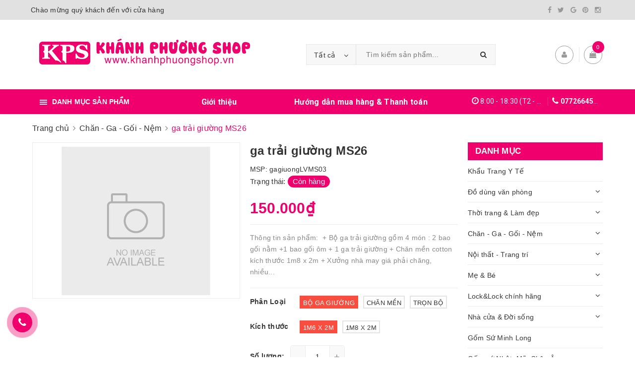

--- FILE ---
content_type: text/html; charset=utf-8
request_url: https://khanhphuongshop.vn/ga-trai-giuong-ms26
body_size: 20933
content:
<!DOCTYPE html>
<html lang="vi">
	<head>
		<meta name="google-site-verification" content="dOC_UJhww-z5UrdjfIu9C33mKc7t66zQqaz7JwYWuUk" />
				<!-- Google Tag Manager -->
		<script>(function(w,d,s,l,i){w[l]=w[l]||[];w[l].push({'gtm.start':
		new Date().getTime(),event:'gtm.js'});var f=d.getElementsByTagName(s)[0],
		j=d.createElement(s),dl=l!='dataLayer'?'&l='+l:'';j.async=true;j.src=
		'https://www.googletagmanager.com/gtm.js?id='+i+dl;f.parentNode.insertBefore(j,f);
		})(window,document,'script','dataLayer','GTM-T2FRWDQ9');</script>
		<!-- End Google Tag Manager -->
				<script>
			var dataLayer = window.dataLayer || [];
				dataLayer.push({
						'google_tag_params':
						{
							'ecomm_prodid': '15093113',
							'ecomm_pagetype': 'product',
							'ecomm_totalvalue': '150000',
						}
					});
		</script>
				<!-- Google tag (gtag.js) -->
		<script async src="https://www.googletagmanager.com/gtag/js?id=G-Q8XQDG0YBE"></script>
		<script>
		  window.dataLayer = window.dataLayer || [];
		  function gtag(){dataLayer.push(arguments);}
		  gtag('js', new Date());

		  gtag('config', 'G-Q8XQDG0YBE');
		</script>
		<meta charset="UTF-8" />
		<meta name="viewport" content="width=device-width, initial-scale=1, maximum-scale=1">			
		<title>
			ga trải giường MS26
			
			
			 Khánh Phương Shop						
		</title>
		<meta name="google-site-verification" content="xROiBVxZYzsKd3_TN4J97ugef-HmeIwvhnvc1A5wbx4" />
		<!-- ================= Page description ================== -->
		<meta name="description" content="Thông tin sản phẩm: + Bộ ga trải giường gồm 4 món : 2 bao gối nằm +1 bao gối ôm + 1 ga trải giường + Chăn mền cotton kích thước 1m8 x 2m + Xưởng nhà may giá phải chăng, nhiều mẫu mới cập nhật liên tục + Chất liệu vải cotton tổng hợp, mền, mịn, mát, dễ thấm hút mồ hôi, chống nhăn tốt. + Nhẹ nhàng, êm dịu với làn da, khô">
		<!-- ================= Meta ================== -->
		<meta name="keywords" content="ga trải giường MS26, Chăn - Ga - Gối - Nệm, Bộ ga + mền, Ga trải giường, Chăn mền, Khánh Phương Shop, khanhphuongshop.vn"/>
		<link rel="canonical" href="https://khanhphuongshop.vn/ga-trai-giuong-ms26"/>
		<meta name='revisit-after' content='1 days' />
		<meta name="robots" content="noodp,index,follow" />
		<!-- ================= Favicon ================== -->
		
		<link rel="icon" href="//bizweb.dktcdn.net/100/355/103/themes/719636/assets/favicon.png?1749777847517" type="image/x-icon" />
		
		<!-- Facebook Open Graph meta tags -->
		

	<meta property="og:type" content="product">
	<meta property="og:title" content="ga trải giường MS26">
	
	<meta property="og:price:amount" content="150.000">
	<meta property="og:price:currency" content="VND">

<meta property="og:description" content="Thông tin sản phẩm: + Bộ ga trải giường gồm 4 món : 2 bao gối nằm +1 bao gối ôm + 1 ga trải giường + Chăn mền cotton kích thước 1m8 x 2m + Xưởng nhà may giá phải chăng, nhiều mẫu mới cập nhật liên tục + Chất liệu vải cotton tổng hợp, mền, mịn, mát, dễ thấm hút mồ hôi, chống nhăn tốt. + Nhẹ nhàng, êm dịu với làn da, khô">
<meta property="og:url" content="https://khanhphuongshop.vn/ga-trai-giuong-ms26">
<meta property="og:site_name" content="Khánh Phương Shop">		

		<!-- ================= Fonts ================== -->
		
		<link rel="stylesheet" href="https://cdn.linearicons.com/free/1.0.0/icon-font.min.css">
		<link href="https://fonts.googleapis.com/css?family=Roboto:300,300i,400,400i,500,500i,700,700i&amp;subset=vietnamese" rel="stylesheet">
		<link rel="stylesheet" href="//maxcdn.bootstrapcdn.com/font-awesome/4.5.0/css/font-awesome.min.css">
		<!-- Plugin CSS -->			
		<link href="//bizweb.dktcdn.net/100/355/103/themes/719636/assets/plugin.scss.css?1749777847517" rel="stylesheet" type="text/css" media="all" />
		
		<link href="//bizweb.dktcdn.net/100/355/103/themes/719636/assets/lightbox.css?1749777847517" rel="stylesheet" type="text/css" media="all" />
		
		<!-- Build Main CSS -->								

		<link href="//bizweb.dktcdn.net/100/355/103/themes/719636/assets/base.scss.css?1749777847517" rel="stylesheet" type="text/css" media="all" />		
		<style>
			body{
				background:#fff;
				
			}
			/*Home page*/
			
			
			
			.awe-section-1 {
				margin-bottom:0px;
				background-color:#ffffff;
			}
			
			
			
			.awe-section-2 {
				margin-bottom:0px;
				background-color:#f4f4f4;
			}
			
			
			
			.awe-section-3 {
				margin-bottom:0px;
				background-color:#ffffff;
			}
			
			
			
			.awe-section-4 {
				margin-bottom:0px;
				background-color:#f4f4f4;
			}
			
			
			
			.awe-section-5 {
				margin-bottom:0px;
				background-color:#ffffff;
			}
			
			
			
			.awe-section-6 {
				margin-bottom:0px;
				background-color:#ffffff;
			}
			
			
			
			.awe-section-7 {
				margin-bottom:0px;
				background-color:#ffffff;
			}
			
			
			
			.awe-section-8 {
				margin-bottom:0px;
				background-color:#ffffff;
			}
			
			
			
			.awe-section-9 {
				margin-bottom:0;
				background-color:#ffffff;
			}
			
		</style>
		<link href="//bizweb.dktcdn.net/100/355/103/themes/719636/assets/style.scss.css?1749777847517" rel="stylesheet" type="text/css" media="all" />				
		<link href="//bizweb.dktcdn.net/100/355/103/themes/719636/assets/module.scss.css?1749777847517" rel="stylesheet" type="text/css" media="all" />
		<link href="//bizweb.dktcdn.net/100/355/103/themes/719636/assets/responsive.scss.css?1749777847517" rel="stylesheet" type="text/css" media="all" />

		<!-- Theme Main CSS -->
		<link href="//bizweb.dktcdn.net/100/355/103/themes/719636/assets/bootstrap-theme.css?1749777847517" rel="stylesheet" type="text/css" media="all" />		
		<link href="//bizweb.dktcdn.net/100/355/103/themes/719636/assets/style-theme.scss.css?1749777847517" rel="stylesheet" type="text/css" media="all" />
		<link href="//bizweb.dktcdn.net/100/355/103/themes/719636/assets/responsive-update.scss.css?1749777847517" rel="stylesheet" type="text/css" media="all" />
		<!-- Header JS -->	
		<script src="//bizweb.dktcdn.net/100/355/103/themes/719636/assets/jquery-2.2.3.min.js?1749777847517" type="text/javascript"></script> 
		<script>			
			var template = 'product';			 
		</script>
		<!-- Bizweb conter for header -->
		<script>
	var Bizweb = Bizweb || {};
	Bizweb.store = 'khanhphuongshopvn.mysapo.net';
	Bizweb.id = 355103;
	Bizweb.theme = {"id":719636,"name":"DuaLeo Phong Thủy","role":"main"};
	Bizweb.template = 'product';
	if(!Bizweb.fbEventId)  Bizweb.fbEventId = 'xxxxxxxx-xxxx-4xxx-yxxx-xxxxxxxxxxxx'.replace(/[xy]/g, function (c) {
	var r = Math.random() * 16 | 0, v = c == 'x' ? r : (r & 0x3 | 0x8);
				return v.toString(16);
			});		
</script>
<script>
	(function () {
		function asyncLoad() {
			var urls = ["//productreviews.sapoapps.vn/assets/js/productreviews.min.js?store=khanhphuongshopvn.mysapo.net","https://quantitybreak.bizweb.vn/script.js?store=khanhphuongshopvn.mysapo.net","https://googleshopping.sapoapps.vn/conversion-tracker/global-tag/3596.js?store=khanhphuongshopvn.mysapo.net","https://googleshopping.sapoapps.vn/conversion-tracker/event-tag/3596.js?store=khanhphuongshopvn.mysapo.net"];
			for (var i = 0; i < urls.length; i++) {
				var s = document.createElement('script');
				s.type = 'text/javascript';
				s.async = true;
				s.src = urls[i];
				var x = document.getElementsByTagName('script')[0];
				x.parentNode.insertBefore(s, x);
			}
		};
		window.attachEvent ? window.attachEvent('onload', asyncLoad) : window.addEventListener('load', asyncLoad, false);
	})();
</script>


<script>
	window.BizwebAnalytics = window.BizwebAnalytics || {};
	window.BizwebAnalytics.meta = window.BizwebAnalytics.meta || {};
	window.BizwebAnalytics.meta.currency = 'VND';
	window.BizwebAnalytics.tracking_url = '/s';

	var meta = {};
	
	meta.product = {"id": 15093113, "vendor": "", "name": "ga trải giường MS26",
	"type": "", "price": 150000 };
	
	
	for (var attr in meta) {
	window.BizwebAnalytics.meta[attr] = meta[attr];
	}
</script>

	
		<script src="/dist/js/stats.min.js?v=96f2ff2"></script>
	



<!-- Google Tag Manager -->
		<script>(function(w,d,s,l,i){w[l]=w[l]||[];w[l].push({'gtm.start':
															  new Date().getTime(),event:'gtm.js'});var f=d.getElementsByTagName(s)[0],
	j=d.createElement(s),dl=l!='dataLayer'?'&l='+l:'';j.async=true;j.src=
		'https://www.googletagmanager.com/gtm.js?id='+i+dl;f.parentNode.insertBefore(j,f);
									})(window,document,'script','dataLayer','GTM-KSTGB34');</script>
		<!-- End Google Tag Manager -->
<script>

	window.enabled_enhanced_ecommerce = false;

</script>

<script>

	try {
		
				gtag('event', 'view_item', {
					event_category: 'engagement',
					event_label: "ga trải giường MS26"
				});
		
	} catch(e) { console.error('UA script error', e);}
	

</script>






<script>
	var eventsListenerScript = document.createElement('script');
	eventsListenerScript.async = true;
	
	eventsListenerScript.src = "/dist/js/store_events_listener.min.js?v=1b795e9";
	
	document.getElementsByTagName('head')[0].appendChild(eventsListenerScript);
</script>





				

		<script>var ProductReviewsAppUtil=ProductReviewsAppUtil || {};</script>
		
	</head>
	<body>		
		<!-- Main content -->

		<header class="header other-page">
	<div class="topbar-mobile hidden-lg hidden-md text-center text-md-left">
		<div class="container">
			<i class="fa fa-mobile" style=" font-size: 20px; display: inline-block; position: relative; transform: translateY(2px); "></i> Hotline: 
			<span>
														
				<a href="callto:0772664533"> 0772664533</a>
						
			</span>
		</div>
	</div>
	<div class="topbar hidden-sm hidden-xs">
		<div class="container">
			<div>
				<div class="row">
					<div class="col-sm-6 col-md-9 a-left">
						<ul class="list-inline f-left">
							
							
							<li>
								<p>Chào mừng quý khách đến với cửa hàng</p>
							</li>
							
						</ul>

					</div>
					<div class="col-sm-6 col-md-3">
						<div class="social-icons">
	
	<a title="Facebook" href="#"><i class="icon fa fa-facebook"></i></a>
	
	
	<a title="Twitter" href="#"><i class="icon fa fa-twitter"></i></a>
	
	
	<a title="Google" href="#" rel="publisher"><i class="icon fa fa-google"></i></a>
	
	
	<a title="Pinterest" href="#"><i class="icon fa fa-pinterest"></i></a>
	
	
	<a title="Instagram" href="#"><i class="icon fa fa-instagram"></i></a>
	
	
	
	
	
	
</div>
						
						
					</div>
				</div>
			</div>
		</div>
	</div>
	<div class="container">
		<div class="header-content clearfix a-center">
			<div class="d-lg-flex align-items-center">
				<div class="logo inline-block">
					
					<a href="/" class="logo-wrapper ">					
						<img src="//bizweb.dktcdn.net/100/355/103/themes/719636/assets/logo.png?1749777847517" alt="logo ">					
					</a>
						
				</div>
				<div class="header-content-search hidden-xs hidden-sm">
					<div class="hidden-xs hidden-sm">
	<div class="header_search">
		<form class="input-group search-bar d-flex" action="/search" method="get" role="search">
			<div class="collection-selector">
				<div class="search_text">Tất cả</div>
				<div class="list_search">
					  
					<div class="search_item" data-coll-id="3425510" title="Gốm sứ Nhật, Mỹ, Châu Âu">Gốm sứ Nhật, Mỹ, Châu Âu</div>
					  
					<div class="search_item" data-coll-id="2763772" title="Gốm Sứ Minh Long">Gốm Sứ Minh Long</div>
					  
					<div class="search_item" data-coll-id="2693836" title="Khẩu Trang Y Tế & Xịt Khử Khuẩn">Khẩu Trang Y Tế & Xịt Khử Khuẩn</div>
					  
					<div class="search_item" data-coll-id="2484738" title="Du Lịch & Cho Thuê Xe">Du Lịch & Cho Thuê Xe</div>
					  
					<div class="search_item" data-coll-id="1993404" title="Bình giữ nhiệt">Bình giữ nhiệt</div>
					  
					<div class="search_item" data-coll-id="1990052" title="Văn phòng phẩm">Văn phòng phẩm</div>
					  
					<div class="search_item" data-coll-id="1990050" title="Ly giữ nhiệt">Ly giữ nhiệt</div>
					  
					<div class="search_item" data-coll-id="1984340" title="Ruột gối - Mùng chống muỗi">Ruột gối - Mùng chống muỗi</div>
					  
					<div class="search_item" data-coll-id="1984339" title="Thời trang cho mẹ">Thời trang cho mẹ</div>
					  
					<div class="search_item" data-coll-id="1984338" title="Thời trang cho bé">Thời trang cho bé</div>
					  
					<div class="search_item" data-coll-id="1984335" title="Điện gia dụng Lock&Lock">Điện gia dụng Lock&Lock</div>
					  
					<div class="search_item" data-coll-id="1984332" title="Tủ & Kệ các loại">Tủ & Kệ các loại</div>
					  
					<div class="search_item" data-coll-id="1947130" title="Đồ dùng nhà bếp">Đồ dùng nhà bếp</div>
					  
					<div class="search_item" data-coll-id="1937125" title="Sản phẩm bán chạy phía dưới">Sản phẩm bán chạy phía dưới</div>
					  
					<div class="search_item" data-coll-id="1935601" title="Trang trí - Nội thất">Trang trí - Nội thất</div>
					  
					<div class="search_item" data-coll-id="1935595" title="Thời trang & Làm đẹp">Thời trang & Làm đẹp</div>
					  
					<div class="search_item" data-coll-id="1932456" title="Đồ đi mưa">Đồ đi mưa</div>
					  
					<div class="search_item" data-coll-id="1931259" title="Điện gia dụng">Điện gia dụng</div>
					  
					<div class="search_item" data-coll-id="1930690" title="Nệm các loại">Nệm các loại</div>
					  
					<div class="search_item" data-coll-id="1930689" title="Mùng chụp">Mùng chụp</div>
					  
					<div class="search_item" data-coll-id="1930688" title="Đồ dùng nhà bếp Lock&Lock">Đồ dùng nhà bếp Lock&Lock</div>
					  
					<div class="search_item" data-coll-id="1930687" title="Ga chống thấm">Ga chống thấm</div>
					  
					<div class="search_item" data-coll-id="1930686" title="Thảm xốp lót sàn">Thảm xốp lót sàn</div>
					  
					<div class="search_item" data-coll-id="1930685" title="Trang trí để bàn">Trang trí để bàn</div>
					  
					<div class="search_item" data-coll-id="1930684" title="Trang trí nhà cửa">Trang trí nhà cửa</div>
					  
					<div class="search_item" data-coll-id="1930683" title="Nước hoa - Mỹ phẩm">Nước hoa - Mỹ phẩm</div>
					  
					<div class="search_item" data-coll-id="1930682" title="Dụng cụ làm đẹp">Dụng cụ làm đẹp</div>
					  
					<div class="search_item" data-coll-id="1930681" title="Đồ lót định hình">Đồ lót định hình</div>
					  
					<div class="search_item" data-coll-id="1930680" title="Túi xách">Túi xách</div>
					  
					<div class="search_item" data-coll-id="1930679" title="Giày dép & Túi Xách">Giày dép & Túi Xách</div>
					  
					<div class="search_item" data-coll-id="1930678" title="Quần áo & Phụ kiện">Quần áo & Phụ kiện</div>
					  
					<div class="search_item" data-coll-id="1930673" title="Đồ chơi">Đồ chơi</div>
					  
					<div class="search_item" data-coll-id="1930672" title="Đồ dùng cho bé">Đồ dùng cho bé</div>
					  
					<div class="search_item" data-coll-id="1930671" title="Đồ dùng cho mẹ">Đồ dùng cho mẹ</div>
					  
					<div class="search_item" data-coll-id="1930670" title="Gối ngủ văn phòng">Gối ngủ văn phòng</div>
					  
					<div class="search_item" data-coll-id="1930669" title="Túi giữ nhiệt">Túi giữ nhiệt</div>
					  
					<div class="search_item" data-coll-id="1930668" title="Đồ dùng Lock&Lock khác">Đồ dùng Lock&Lock khác</div>
					  
					<div class="search_item" data-coll-id="1930667" title="Đồ dùng chăn - ga - gối - nệm - khác">Đồ dùng chăn - ga - gối - nệm - khác</div>
					  
					<div class="search_item" data-coll-id="1930666" title="Đồ dùng Trang Trí - Nội thất khác">Đồ dùng Trang Trí - Nội thất khác</div>
					  
					<div class="search_item" data-coll-id="1930665" title="Đồ dùng thời trang & làm đẹp khác">Đồ dùng thời trang & làm đẹp khác</div>
					  
					<div class="search_item" data-coll-id="1930664" title="Đồ dùng mẹ & bé khác">Đồ dùng mẹ & bé khác</div>
					  
					<div class="search_item" data-coll-id="1930663" title="Đồ dùng văn phòng khác">Đồ dùng văn phòng khác</div>
					  
					<div class="search_item" data-coll-id="1930662" title="Đồ dùng sinh hoạt">Đồ dùng sinh hoạt</div>
					  
					<div class="search_item" data-coll-id="1930661" title="Nhà cửa & Đời sống">Nhà cửa & Đời sống</div>
					  
					<div class="search_item" data-coll-id="1930660" title="Tủ nhựa ghép">Tủ nhựa ghép</div>
					  
					<div class="search_item" data-coll-id="1918875" title="Hộp đựng cơm">Hộp đựng cơm</div>
					  
					<div class="search_item" data-coll-id="1918645" title="Kệ giày & Kệ sách">Kệ giày & Kệ sách</div>
					  
					<div class="search_item" data-coll-id="1907690" title="Nồi & Chảo">Nồi & Chảo</div>
					  
					<div class="search_item" data-coll-id="1907689" title="Hộp thủy tinh các loại">Hộp thủy tinh các loại</div>
					  
					<div class="search_item" data-coll-id="1907688" title="Lock&Lock chính hãng">Lock&Lock chính hãng</div>
					
					<div class="liner_search"></div>
					<div class="search_item active" data-coll-id="0">Tất cả</div>
				</div>
			</div>
			<input type="search" name="query" value="" placeholder="Tìm kiếm sản phẩm... " class="input-group-field st-default-search-input search-text" autocomplete="off">
			<span class="input-group-btn">
				<button class="btn icon-fallback-text">
					<i class="fa fa-search"></i>
				</button>
			</span>
		</form>
	</div>
</div> 
				</div>
				<div class="header-content-medium hidden-sm hidden-xs">
					<div class="top-cart-contain f-right ">
						<div class="mini-cart text-xs-center">
							<div class="heading-cart">
								<a class="icons" href="/cart">
									<div class="icon relative">
										<i class="fa fa-shopping-bag"></i>
										<span class="cartCount count_item_pr" id="cart-total">0</span>
									</div>
									
								</a>
							</div>
							<div class="top-cart-content">
								<ul id="cart-sidebar" class="mini-products-list count_li">
									<li class="list-item">
										<ul></ul>
									</li>
									<li class="action">
										<ul>
											<li class="li-fix-1">
												<div class="top-subtotal">
													Tổng tiền thanh toán:
													<span class="price"></span>
												</div>
											</li>
											<li class="li-fix-2" style="">
												<div class="actions">
													<a href="/cart" class="btn btn-primary">
														<span>Giỏ hàng</span>
													</a>
													<a href="/checkout" class="btn btn-checkout btn-gray">
														<span>Thanh toán</span>
													</a>
												</div>
											</li>
										</ul>
									</li>
								</ul>
							</div>
						</div>
					</div>
					<div class="header-acount">
						<a class="icons" href="/account">
							<i class="fa fa-user" aria-hidden="true"></i>
						</a>
						<div class="drop-down text-xs-left">
							<ul>
								
								
								<li><a href="/account/login" data-toggle="modal" data-target="#dangnhap">Đăng nhập</a></li>
								<li><a href="/account/register" data-toggle="modal" data-target="#dangky">Đăng ký</a></li>
								
								
							</ul>
						</div>
					</div>
					
				</div>
			</div>
		</div>

		<div class="menu-bar hidden-md hidden-lg">
			<img src="//bizweb.dktcdn.net/100/355/103/themes/719636/assets/menu-bar.png?1749777847517" alt="menu bar" />
		</div>
		<div class="icon-cart-mobile hidden-md hidden-lg f-left absolute" onclick="window.location.href='/cart'">
			<div class="icon relative">
				<i class="fa fa-shopping-bag"></i>
				<span class="cartCount count_item_pr">0</span>
			</div>
		</div>
	</div>
	<nav>
	<div class="container">
		<div>
			<div class="row">
				<div class="col-lg-3 col-md-4 col-sm-12 col-xs-12 vertical-menu-home padding-small aside-vetical-menu">
					<div id="section-verticalmenu" class="block block-verticalmenu float-vertical float-vertical-left">
						<div class="bg-vertical"></div>
						<h4 class="block-title float-vertical-button">
							<span class="verticalMenu-toggle"></span>
							<span class="verticalMenu-text">Danh mục sản phẩm</span>	
						</h4>
						<div class="block_content aside-content ">
							<div id="verticalmenu" class="verticalmenu nav-category " role="navigation">
								<ul class="nav vertical-nav">
									
									
									

									

									
<li class="nav-item">
	<div class="icon">
		<img src="//bizweb.dktcdn.net/100/355/103/themes/719636/assets/cate1_icon.png?1749777847517" alt="Khẩu Trang Y Tế">
	</div>
	<a target="_blank" class="nav-link" href="/khau-trang-y-te" title="Khẩu Trang Y Tế">Khẩu Trang Y Tế</a>
</li>


									

									
									

									

									
<li class="nav-item">
	<div class="icon">
		<img src="//bizweb.dktcdn.net/100/355/103/themes/719636/assets/cate2_icon.png?1749777847517" alt="Đồ dùng văn phòng">
	</div>
	<a href="/do-dung-van-phong" class="nav-link" title="Đồ dùng văn phòng" target="_blank">Đồ dùng văn phòng</a>
	<i class="fa fa-angle-down" ></i>
	<ul class="dropdown-menu">
		
		
		<li class="nav-item">
			
			<a target="_blank" class="nav-link" href="/hop-dung-com" title="Hộp đựng cơm">Hộp đựng cơm</a>
		</li>
		
		
		
		<li class="nav-item">
			
			<a target="_blank" class="nav-link" href="/ly-giu-nhiet" title="Ly giữ nhiệt">Ly giữ nhiệt</a>
		</li>
		
		
		
		<li class="nav-item">
			
			<a target="_blank" class="nav-link" href="/binh-giu-nhiet" title="Bình giữ nhiệt">Bình giữ nhiệt</a>
		</li>
		
		
		
		<li class="nav-item">
			
			<a target="_blank" class="nav-link" href="/tui-giu-nhiet" title="Túi giữ nhiệt">Túi giữ nhiệt</a>
		</li>
		
		
		
		<li class="nav-item">
			
			<a target="_blank" class="nav-link" href="/goi-ngu-van-phong" title="Gối ngủ văn phòng">Gối ngủ văn phòng</a>
		</li>
		
		
		
		<li class="nav-item">
			
			<a target="_blank" class="nav-link" href="/van-phong-pham" title="Văn phòng phẩm">Văn phòng phẩm</a>
		</li>
		
		
		
		<li class="nav-item">
			
			<a target="_blank" class="nav-link" href="/do-dung-van-phong-khac" title="Đồ dùng khác">Đồ dùng khác</a>
		</li>
		
		
	</ul>
</li>


									

									
									

									

									
<li class="nav-item">
	<div class="icon">
		<img src="//bizweb.dktcdn.net/100/355/103/themes/719636/assets/cate3_icon.png?1749777847517" alt="Thời trang & Làm đẹp">
	</div>
	<a href="/tat-ca-san-pham-thoi-trang-lam-dep" class="nav-link" title="Thời trang & Làm đẹp" target="_blank">Thời trang & Làm đẹp</a>
	<i class="fa fa-angle-down" ></i>
	<ul class="dropdown-menu">
		
		
		<li class="nav-item">
			
			<a target="_blank" class="nav-link" href="/quan-ao" title="Quần áo & Phụ kiện">Quần áo & Phụ kiện</a>
		</li>
		
		
		
		<li class="nav-item">
			
			<a target="_blank" class="nav-link" href="/do-lot-dinh-hinh" title="Đồ lót & gen định hình">Đồ lót & gen định hình</a>
		</li>
		
		
		
		<li class="nav-item">
			
			<a target="_blank" class="nav-link" href="/giay-dep" title="Giày dép & Túi xách">Giày dép & Túi xách</a>
		</li>
		
		
		
		<li class="nav-item">
			
			<a target="_blank" class="nav-link" href="/dung-cu-lam-dep" title="Dụng cụ làm đẹp">Dụng cụ làm đẹp</a>
		</li>
		
		
		
		<li class="nav-item">
			
			<a target="_blank" class="nav-link" href="/nuoc-hoa-my-pham" title="Nước hoa - Mỹ phẩm">Nước hoa - Mỹ phẩm</a>
		</li>
		
		
		
		<li class="nav-item">
			
			<a target="_blank" class="nav-link" href="/do-dung-thoi-trang-lam-dep-khac" title="Đồ dùng khác">Đồ dùng khác</a>
		</li>
		
		
	</ul>
</li>


									

									
									

									

									
<li class="nav-item">
	<div class="icon">
		<img src="//bizweb.dktcdn.net/100/355/103/themes/719636/assets/cate4_icon.png?1749777847517" alt="Chăn - Ga - Gối - Nệm">
	</div>
	<a href="/chan-ga-goi-nem" class="nav-link" title="Chăn - Ga - Gối - Nệm" target="_blank">Chăn - Ga - Gối - Nệm</a>
	<i class="fa fa-angle-down" ></i>
	<ul class="dropdown-menu">
		
		
		<li class="nav-item">
			
			<a target="_blank" class="nav-link" href="/chan" title="Chăn mền">Chăn mền</a>
		</li>
		
		
		
		<li class="nav-item">
			
			<a target="_blank" class="nav-link" href="/ga" title="Ga trải giường">Ga trải giường</a>
		</li>
		
		
		
		<li class="nav-item">
			
			<a target="_blank" class="nav-link" href="/ga-chong-tham" title="Ga chống thấm">Ga chống thấm</a>
		</li>
		
		
		
		<li class="nav-item">
			
			<a target="_blank" class="nav-link" href="/ruot-goi-mung-chong-muoi" title="Ruột gối - Mùng chống muỗi">Ruột gối - Mùng chống muỗi</a>
		</li>
		
		
		
		<li class="nav-item">
			
			<a target="_blank" class="nav-link" href="/nem-ngoi-bet-nem-lot-ghe" title="Nệm các loại">Nệm các loại</a>
		</li>
		
		
		
		<li class="nav-item">
			
			<a target="_blank" class="nav-link" href="/do-dung-chan-ga-goi-nem-khac" title="Đồ dùng phòng ngủ khác">Đồ dùng phòng ngủ khác</a>
		</li>
		
		
	</ul>
</li>


									

									
									

									

									
<li class="nav-item">
	<div class="icon">
		<img src="//bizweb.dktcdn.net/100/355/103/themes/719636/assets/cate5_icon.png?1749777847517" alt="Nội thất - Trang trí">
	</div>
	<a href="/tat-ca-san-pham-noi-that-trang-tri" class="nav-link" title="Nội thất - Trang trí" target="_blank">Nội thất - Trang trí</a>
	<i class="fa fa-angle-down" ></i>
	<ul class="dropdown-menu">
		
		
		<li class="nav-item">
			
			<a target="_blank" class="nav-link" href="/trang-tri-nha-cua" title="Trang trí nhà cửa">Trang trí nhà cửa</a>
		</li>
		
		
		
		<li class="nav-item">
			
			<a target="_blank" class="nav-link" href="/trang-tri-de-ban" title="Trang trí để bàn">Trang trí để bàn</a>
		</li>
		
		
		
		<li class="nav-item">
			
			<a target="_blank" class="nav-link" href="/tham-xop-lot-san" title="Thảm xốp lót sàn">Thảm xốp lót sàn</a>
		</li>
		
		
		
		<li class="nav-item">
			
			<a target="_blank" class="nav-link" href="/do-dung-noi-that-trang-tri-khac" title="Đồ dùng khác">Đồ dùng khác</a>
		</li>
		
		
	</ul>
</li>


									

									
									

									

									
<li class="nav-item">
	<div class="icon">
		<img src="//bizweb.dktcdn.net/100/355/103/themes/719636/assets/cate6_icon.png?1749777847517" alt="Mẹ & Bé">
	</div>
	<a href="/me-be" class="nav-link" title="Mẹ & Bé" target="_blank">Mẹ & Bé</a>
	<i class="fa fa-angle-down" ></i>
	<ul class="dropdown-menu">
		
		
		<li class="nav-item">
			
			<a target="_blank" class="nav-link" href="/do-dung-cho-me" title="Đồ dùng cho mẹ">Đồ dùng cho mẹ</a>
		</li>
		
		
		
		<li class="nav-item">
			
			<a target="_blank" class="nav-link" href="/do-dung-cho-be" title="Đồ dùng cho bé">Đồ dùng cho bé</a>
		</li>
		
		
		
		<li class="nav-item">
			
			<a target="_blank" class="nav-link" href="/thoi-trang-cho-me" title="Thời trang cho mẹ">Thời trang cho mẹ</a>
		</li>
		
		
		
		<li class="nav-item">
			
			<a target="_blank" class="nav-link" href="/thoi-trang-cho-be" title="Thời trang cho bé">Thời trang cho bé</a>
		</li>
		
		
		
		<li class="nav-item">
			
			<a target="_blank" class="nav-link" href="/do-choi" title="Đồ chơi">Đồ chơi</a>
		</li>
		
		
		
		<li class="nav-item">
			
			<a target="_blank" class="nav-link" href="/do-dung-me-be-khac" title="Đồ dùng khác">Đồ dùng khác</a>
		</li>
		
		
	</ul>
</li>


									

									
									

									

									
<li class="nav-item">
	<div class="icon">
		<img src="//bizweb.dktcdn.net/100/355/103/themes/719636/assets/cate7_icon.png?1749777847517" alt="Lock&Lock chính hãng">
	</div>
	<a href="/lock-lock-chinh-hang" class="nav-link" title="Lock&Lock chính hãng" target="_blank">Lock&Lock chính hãng</a>
	<i class="fa fa-angle-down" ></i>
	<ul class="dropdown-menu">
		
		
		<li class="nav-item">
			
			<a target="_blank" class="nav-link" href="/noi-chao" title="Nồi & Chảo">Nồi & Chảo</a>
		</li>
		
		
		
		<li class="nav-item">
			
			<a target="_blank" class="nav-link" href="/hop-thuy-tinh" title="Hộp thủy tinh các loại">Hộp thủy tinh các loại</a>
		</li>
		
		
		
		<li class="nav-item">
			
			<a target="_blank" class="nav-link" href="/do-dung-nha-bep-lock-lock" title="Đồ dùng nhà bếp">Đồ dùng nhà bếp</a>
		</li>
		
		
		
		<li class="nav-item">
			
			<a target="_blank" class="nav-link" href="/dien-gia-dung-lock-lock" title="Điện gia dụng">Điện gia dụng</a>
		</li>
		
		
		
		<li class="nav-item">
			
			<a target="_blank" class="nav-link" href="/do-dung-lock-chinh-hang-khac" title="Đồ dùng khác">Đồ dùng khác</a>
		</li>
		
		
	</ul>
</li>


									

									
									

									

									
<li class="nav-item">
	<div class="icon">
		<img src="//bizweb.dktcdn.net/100/355/103/themes/719636/assets/cate8_icon.png?1749777847517" alt="Nhà cửa & Đời sống">
	</div>
	<a href="/nha-cua-do-dung-sinh-hoat" class="nav-link" title="Nhà cửa & Đời sống" target="_blank">Nhà cửa & Đời sống</a>
	<i class="fa fa-angle-down" ></i>
	<ul class="dropdown-menu">
		
		
		<li class="nav-item">
			
			<a target="_blank" class="nav-link" href="/tu-ke-cac-loai" title="Tủ & Kệ các loại">Tủ & Kệ các loại</a>
		</li>
		
		
		
		<li class="nav-item">
			
			<a target="_blank" class="nav-link" href="/do-dung-sinh-hoat-khac" title="Đồ dùng sinh hoạt">Đồ dùng sinh hoạt</a>
		</li>
		
		
		
		<li class="nav-item">
			
			<a target="_blank" class="nav-link" href="/do-dung-nha-bep" title="Đồ dùng nhà bếp">Đồ dùng nhà bếp</a>
		</li>
		
		
		
		<li class="nav-item">
			
			<a target="_blank" class="nav-link" href="/dien-gia-dung" title="Điện gia dụng">Điện gia dụng</a>
		</li>
		
		
		
		<li class="nav-item">
			
			<a target="_blank" class="nav-link" href="/do-di-mua" title="Đồ đi mưa">Đồ đi mưa</a>
		</li>
		
		
		
		<li class="nav-item">
			
			<a target="_blank" class="nav-link" href="/van-phong-pham" title="Văn phòng phẩm">Văn phòng phẩm</a>
		</li>
		
		
	</ul>
</li>


									

									
									

									

									
<li class="nav-item">
	<div class="icon">
		<img src="//bizweb.dktcdn.net/100/355/103/themes/719636/assets/cate9_icon.png?1749777847517" alt="Gốm Sứ Minh Long">
	</div>
	<a target="_blank" class="nav-link" href="/gom-su-minh-long" title="Gốm Sứ Minh Long">Gốm Sứ Minh Long</a>
</li>


									

									
									

									

									
<li class="nav-item">
	<div class="icon">
		<img src="//bizweb.dktcdn.net/100/355/103/themes/719636/assets/cate10_icon.png?1749777847517" alt="Gốm sứ Nhật, Mỹ, Châu Âu">
	</div>
	<a target="_blank" class="nav-link" href="/gom-su-nhat-my-chau-au" title="Gốm sứ Nhật, Mỹ, Châu Âu">Gốm sứ Nhật, Mỹ, Châu Âu</a>
</li>


									
									
									

									

									
									
								</ul>
							</div>
						</div>
					</div>
				</div>
				<div class="col-lg-6 col-md-8 col-sm-12 col-xs-12 p-0 nav-menu-main hidden-sm hidden-xs">
					<ul class="nav nav-dt nav-left">
						

						
						
						
						
						
						<li class="nav-item "><a class="nav-link" href="/gioi-thieu" title="Giới thiệu">Giới thiệu</a></li>
						
						

						
						
						
						
						
						<li class="nav-item "><a class="nav-link" href="/huong-dan-thanh-toan" title="Hướng dẫn mua hàng & Thanh toán">Hướng dẫn mua hàng & Thanh toán</a></li>
						
						
					</ul>	


				</div>
				<div class="col-md-3 header-contact hidden-md hidden-sm hidden-xs">
					
					<ul class="d-flex" style=" justify-content: flex-end; ">	

						<li>
							<i class="fa fa-clock-o" aria-hidden="true"></i>
							<span>8:00 - 18:30 (T2 - T7)</span>
						</li>	 						
						<li>
							<i class="block_icon fa fa-phone"></i>
							<a href="tel:0772664533">0772664533</a>
						</li>
					</ul>
					
				</div>
			</div>
		</div>
		<div class="hidden-lg hidden-md menu-offcanvas">
			<div class="head-menu clearfix">
				<ul class="list-inline">
					
					<li>
						<a href="/account/login"><i class="fa fa-user"></i> Đăng nhập</a>

					</li>
					<li><span>hoặc</span></li>
					<li><a href="/account/register">Đăng ký</a>						
					</li>
					

					<li class="li-search">
						<div class="hidden-lg hidden-md">
							<div class="header_search search_form">
								<form class="input-group search-bar search_form" action="/search" method="get" role="search">		
									<input type="search" name="query" value="" placeholder="Tìm sản phẩm" class="input-group-field st-default-search-input search-text" autocomplete="off">
									<span class="input-group-btn">
										<button class="btn icon-fallback-text">
											<i class="fa fa-search"></i>
										</button>
									</span>
								</form>
							</div>
						</div>					

					</li>
				</ul>
				<div class="menuclose"><i class="fa fa-close"></i></div>
			</div>
			<ul id="nav-mobile" class="nav hidden-md hidden-lg">
				<li class="h3">
					MENU
				</li>

				


				
				<li class="nav-item "><a class="nav-link" href="/gioi-thieu">Giới thiệu</a></li>		
				
				


				
				<li class="nav-item "><a class="nav-link" href="/huong-dan-thanh-toan">Hướng dẫn mua hàng & Thanh toán</a></li>		
				
				

			</ul>
		</div>
	</div>
</nav>
</header>		
		






<section class="bread_crumb py-4">
	<div class="container">
		<div class="row">
			<div class="col-xs-12">
				<ul class="breadcrumb" >	

					<li class="home">
						<a  href="/" ><span >Trang chủ</span></a>						
						<span> <i class="fa fa-angle-right"></i> </span>
					</li>
					
					
					<li>
						<a  href="/chan-ga-goi-nem"><span>Chăn - Ga - Gối - Nệm</span></a>						
						<span> <i class="fa fa-angle-right"></i> </span>
					</li>
					
					<li><strong><span>ga trải giường MS26</span></strong><li>
					
				</ul>
			</div>
		</div>
	</div>
</section>

<script>
	dataLayer.push({
		'event': 'view_detail',
		'remarketing_data': {      
			'ecomm_prodid': '15093113',
			'ecomm_pagetype': 'product',
			'ecomm_totalvalue': 150000
		}
	});
</script>
<section class="product " >

	<div class="container">
		<div class="row">

			<div class="col-lg-9 ">
				<div class="details-product">
					<div class="row">
						<div class="col-xs-12 col-sm-12 col-md-6">
							<div class="large-image">

								
								
								
								<a href="//bizweb.dktcdn.net/thumb/1024x1024/assets/themes_support/noimage.gif" data-rel="prettyPhoto[product-gallery]">
									<img  src="//bizweb.dktcdn.net/thumb/1024x1024/assets/themes_support/noimage.gif" alt="">
								</a>
								<div class="hidden">
									
								</div>
							</div>
							
						</div>
						<div class="col-xs-12 col-sm-12 col-md-6 details-pro">
							<h1 class="title-head">ga trải giường MS26</h1>
							
							<div class="sku-product">
								MSP: <span class="variant-sku">gagiuongLVMS03</span>
							</div>
							
							<div class="status clearfix">
								Trạng thái: <span class="inventory">
								
								<i class="fa fa-check"></i> Còn hàng
								
								</span>
							</div>
							

							<div class="price-box clearfix">
								
								<span class="old-price"><del class="price product-price-old" ></del> </span> <!-- Giá gốc -->
								<span class="special-price"><span class="price product-price"></span> </span> <!-- Giá Khuyến mại -->
								
							</div>

												
							<div class="product-summary product_description margin-bottom-15">
								<div class="rte description">

									
									Thông tin sản phẩm:&nbsp;
+ Bộ ga trải giường gồm 4 món : 2 bao gối nằm +1 bao gối ôm + 1 ga trải giường
+ Chăn mền cotton kích thước 1m8 x 2m
+ Xưởng nhà may giá phải chăng, nhiều...
									

								</div>
							</div>
							

							<div class="form-product ">
								<form enctype="multipart/form-data" id="add-to-cart-form" action="/cart/add" method="post" class="form-inline margin-bottom-10 dqdt-form">


									
									
									






















<div class=" swatch clearfix" data-option-index="0">
	<div class="header">Phân Loại</div>
	
	
	
	
	
	 
	
	<div data-value="Bộ ga giường" class="swatch-element Bộ ga giường available">

		

		<input id="swatch-0-Bộ ga giường" type="radio" name="option-0" value="Bộ ga giường" checked  />
		
		<label for="swatch-0-Bộ ga giường">
			Bộ ga giường
			<img class="crossed-out" src="//bizweb.dktcdn.net/100/355/103/themes/719636/assets/soldout.png?1749777847517" />
		</label>
		
	</div>
	
	
	
	
	
	
	
	
	
	
	 
	
	<div data-value="chăn mền" class="swatch-element chăn mền available">

		

		<input id="swatch-0-chăn mền" type="radio" name="option-0" value="chăn mền"  />
		
		<label for="swatch-0-chăn mền">
			chăn mền
			<img class="crossed-out" src="//bizweb.dktcdn.net/100/355/103/themes/719636/assets/soldout.png?1749777847517" />
		</label>
		
	</div>
	
	
	
	
	
	
	
	
	
	
	 
	
	<div data-value="trọn bộ" class="swatch-element trọn bộ available">

		

		<input id="swatch-0-trọn bộ" type="radio" name="option-0" value="trọn bộ"  />
		
		<label for="swatch-0-trọn bộ">
			trọn bộ
			<img class="crossed-out" src="//bizweb.dktcdn.net/100/355/103/themes/719636/assets/soldout.png?1749777847517" />
		</label>
		
	</div>
	
	
	
	
	
	
	
</div>




									
									






















<div class=" swatch clearfix" data-option-index="1">
	<div class="header">Kích thước</div>
	
	
	
	
	
	 
	
	<div data-value="1m6 x 2m" class="swatch-element 1m6 x 2m available">

		

		<input id="swatch-1-1m6 x 2m" type="radio" name="option-1" value="1m6 x 2m" checked  />
		
		<label for="swatch-1-1m6 x 2m">
			1m6 x 2m
			<img class="crossed-out" src="//bizweb.dktcdn.net/100/355/103/themes/719636/assets/soldout.png?1749777847517" />
		</label>
		
	</div>
	
	
	
	
	
	
	 
	
	<div data-value="1m8 x 2m" class="swatch-element 1m8 x 2m available">

		

		<input id="swatch-1-1m8 x 2m" type="radio" name="option-1" value="1m8 x 2m"  />
		
		<label for="swatch-1-1m8 x 2m">
			1m8 x 2m
			<img class="crossed-out" src="//bizweb.dktcdn.net/100/355/103/themes/719636/assets/soldout.png?1749777847517" />
		</label>
		
	</div>
	
	
	
	
	
	
	
	
	
	
	
	
	
	
	
	
	
	
	
</div>




									
									
									<div class="box-variant clearfix  hidden ">

										
										<fieldset class="form-group">
											<select id="product-selectors" class="form-control form-control-lg" name="variantId" style="display:none">
												

												


												<option  value="26010686">Bộ ga giường / 1m6 x 2m - 150.000₫</option>

												


												<option  value="26010687">Bộ ga giường / 1m8 x 2m - 160.000₫</option>

												


												<option  value="26010688">chăn mền / 1m6 x 2m - 165.000₫</option>

												


												<option  value="26010689">chăn mền / 1m8 x 2m - 165.000₫</option>

												


												<option  value="26010690">trọn bộ / 1m6 x 2m - 305.000₫</option>

												


												<option  value="26010691">trọn bộ / 1m8 x 2m - 315.000₫</option>

												
											</select>

										</fieldset>
										

									</div>
									<div class="form-group form-groupx form-detail-action clearfix ">
										
										<label class="f-left">Số lượng: </label>
										<div class="custom custom-btn-number">
											<span class="qtyminus" data-field="quantity">-</span>
											<input type="text" class="input-text qty" data-field="quantity" title="Số lượng" value="1" maxlength="12" id="qty" name="quantity" onkeypress="if ( isNaN(this.value + String.fromCharCode(event.keyCode) )) return false;" onchange="if(this.value == '')this.value=1;">
											<span class="qtyplus" data-field="quantity">+</span>
										</div>
										<div class="clearfix"></div>
										<div id='bizweb-qty-msg'></div>
										<div class="clearfix"></div>
										<button type="submit" class="btn btn-lg btn-primary btn-cart btn-cart2 add_to_cart btn_buy add_to_cart" title="Cho vào giỏ hàng">
											<span>Thêm vào giỏ hàng</span>
										</button>
										<button type="button" class="btn btn-lg btn-buyNow">Đặt hàng ngay</button>
										

									</div>
									<br />
									
								</form>
								
								<div class="social-sharing">
									
  
  



<div class="social-media" data-permalink="https://khanhphuongshop.vn/ga-trai-giuong-ms26">
	<label>Chia sẻ: </label>
	
	<a target="_blank" href="//www.facebook.com/sharer.php?u=https://khanhphuongshop.vn/ga-trai-giuong-ms26" class="share-facebook" title="Chia sẻ lên Facebook">
		<i class="fa fa-facebook-official"></i>
	</a>
	

	
	<a target="_blank" href="//twitter.com/share?text=ga-trai-giuong-ms26"  class="share-twitter" title="Chia sẻ lên Twitter">
		<i class="fa fa-twitter"></i>
	</a>
	

	
	<a target="_blank" href="//pinterest.com/pin/create/button/?url=https://khanhphuongshop.vn/ga-trai-giuong-ms26" class="share-pinterest" title="Chia sẻ lên pinterest">
		<i class="fa fa-pinterest"></i>
	</a>
	

	

	
	<a target="_blank" href="//plus.google.com/share?url=https://khanhphuongshop.vn/ga-trai-giuong-ms26" class="share-google" title="+1">
		<i class="fa fa-google-plus"></i>
	</a>
	
</div>
								</div>
								
							</div>

						</div>
					</div>
					<div class="row">
						
						<div class="col-xs-12 col-lg-12 margin-top-15 margin-bottom-10">
							<!-- Nav tabs -->
							<div class="product-tab e-tabs">

								<ul class="tabs tabs-title clearfix">
									
									<li class="tab-link" data-tab="tab-1">
										<h3><span>Mô tả</span></h3>
									</li>
									
									
									<li class="tab-link" data-tab="tab-2">
										<h3><span>Thông tin</span></h3>
									</li>
									
									
									<li class="tab-link" data-tab="tab-3">
										<h3><span>Đánh giá</span></h3>
									</li>
									

								</ul>
								
								<div  class="tab-1 tab-content">
									<div class="rte">
										
										<p><strong>Thông tin sản phẩm:&nbsp;</strong></p>
<p>+ Bộ ga trải giường gồm 4 món : 2 bao gối nằm +1 bao gối ôm + 1 ga trải giường</p>
<p>+ Chăn mền cotton kích thước 1m8 x 2m</p>
<p>+ Xưởng nhà may giá phải chăng, nhiều mẫu mới cập nhật liên tục</p>
<p>+ Chất liệu vải cotton tổng hợp, mền, mịn, mát, dễ thấm hút mồ hôi, chống nhăn tốt.</p>
<p>+ Nhẹ nhàng, êm dịu với làn da, không làm tổn thương các làn da nhạy cảm, đặc biệt là da em bé.</p>
<p>+ Không bị xù lông, dễ giặt ủi, dễ vệ sinh, không ra màu.</p>
<p><strong>MÀU SẮC &amp; CHẤT LIỆU NHƯ HÌNH 100%.</strong></p>
<p>&nbsp;</p>
<p>&nbsp;</p>
										
									</div>
								</div>
								
								
								<div  class="tab-2 tab-content">
									Nội dung tùy chỉnh viết ở đây
								</div>
								
								
								<div class="tab-3 tab-content">
									<div id="bizweb-product-reviews" class="bizweb-product-reviews" data-id="15093113">
    
</div>
								</div>
								
							</div>
						</div>
						
					</div>

					

				</div>
			</div>
			
			<aside class="dqdt-sidebar sidebar right left-content col-lg-3 ">
					
<aside class="aside-item sidebar-category collection-category">
	<div class="aside-title">
		<h2 class="title-head margin-top-0"><span>Danh mục</span></h2>
	</div>
	<div class="aside-content">
		<nav class="nav-category navbar-toggleable-md">
			<ul class="nav navbar-pills">
				
				
				<li class="nav-item">
					<i class="fa fa-arrow-circle-right" aria-hidden="true"></i>
					<a class="nav-link" href="/khau-trang-y-te">Khẩu Trang Y Tế</a></li>
				
				
				
				<li class="nav-item">
					<i class="fa fa-arrow-circle-right" aria-hidden="true"></i>
					<a href="/do-dung-van-phong" class="nav-link">Đồ dùng văn phòng</a>
					<i class="fa fa-angle-down" ></i>
					<ul class="dropdown-menu">
						
						
						<li class="nav-item">
							
							<a class="nav-link" href="/hop-dung-com">Hộp đựng cơm</a>
						</li>
						
						
						
						<li class="nav-item">
							
							<a class="nav-link" href="/ly-giu-nhiet">Ly giữ nhiệt</a>
						</li>
						
						
						
						<li class="nav-item">
							
							<a class="nav-link" href="/binh-giu-nhiet">Bình giữ nhiệt</a>
						</li>
						
						
						
						<li class="nav-item">
							
							<a class="nav-link" href="/tui-giu-nhiet">Túi giữ nhiệt</a>
						</li>
						
						
						
						<li class="nav-item">
							
							<a class="nav-link" href="/goi-ngu-van-phong">Gối ngủ văn phòng</a>
						</li>
						
						
						
						<li class="nav-item">
							
							<a class="nav-link" href="/van-phong-pham">Văn phòng phẩm</a>
						</li>
						
						
						
						<li class="nav-item">
							
							<a class="nav-link" href="/do-dung-van-phong-khac">Đồ dùng khác</a>
						</li>
						
						
					</ul>
				</li>
				
				
				
				<li class="nav-item">
					<i class="fa fa-arrow-circle-right" aria-hidden="true"></i>
					<a href="/tat-ca-san-pham-thoi-trang-lam-dep" class="nav-link">Thời trang & Làm đẹp</a>
					<i class="fa fa-angle-down" ></i>
					<ul class="dropdown-menu">
						
						
						<li class="nav-item">
							
							<a class="nav-link" href="/quan-ao">Quần áo & Phụ kiện</a>
						</li>
						
						
						
						<li class="nav-item">
							
							<a class="nav-link" href="/do-lot-dinh-hinh">Đồ lót & gen định hình</a>
						</li>
						
						
						
						<li class="nav-item">
							
							<a class="nav-link" href="/giay-dep">Giày dép & Túi xách</a>
						</li>
						
						
						
						<li class="nav-item">
							
							<a class="nav-link" href="/dung-cu-lam-dep">Dụng cụ làm đẹp</a>
						</li>
						
						
						
						<li class="nav-item">
							
							<a class="nav-link" href="/nuoc-hoa-my-pham">Nước hoa - Mỹ phẩm</a>
						</li>
						
						
						
						<li class="nav-item">
							
							<a class="nav-link" href="/do-dung-thoi-trang-lam-dep-khac">Đồ dùng khác</a>
						</li>
						
						
					</ul>
				</li>
				
				
				
				<li class="nav-item">
					<i class="fa fa-arrow-circle-right" aria-hidden="true"></i>
					<a href="/chan-ga-goi-nem" class="nav-link">Chăn - Ga - Gối - Nệm</a>
					<i class="fa fa-angle-down" ></i>
					<ul class="dropdown-menu">
						
						
						<li class="nav-item">
							
							<a class="nav-link" href="/chan">Chăn mền</a>
						</li>
						
						
						
						<li class="nav-item">
							
							<a class="nav-link" href="/ga">Ga trải giường</a>
						</li>
						
						
						
						<li class="nav-item">
							
							<a class="nav-link" href="/ga-chong-tham">Ga chống thấm</a>
						</li>
						
						
						
						<li class="nav-item">
							
							<a class="nav-link" href="/ruot-goi-mung-chong-muoi">Ruột gối - Mùng chống muỗi</a>
						</li>
						
						
						
						<li class="nav-item">
							
							<a class="nav-link" href="/nem-ngoi-bet-nem-lot-ghe">Nệm các loại</a>
						</li>
						
						
						
						<li class="nav-item">
							
							<a class="nav-link" href="/do-dung-chan-ga-goi-nem-khac">Đồ dùng phòng ngủ khác</a>
						</li>
						
						
					</ul>
				</li>
				
				
				
				<li class="nav-item">
					<i class="fa fa-arrow-circle-right" aria-hidden="true"></i>
					<a href="/tat-ca-san-pham-noi-that-trang-tri" class="nav-link">Nội thất - Trang trí</a>
					<i class="fa fa-angle-down" ></i>
					<ul class="dropdown-menu">
						
						
						<li class="nav-item">
							
							<a class="nav-link" href="/trang-tri-nha-cua">Trang trí nhà cửa</a>
						</li>
						
						
						
						<li class="nav-item">
							
							<a class="nav-link" href="/trang-tri-de-ban">Trang trí để bàn</a>
						</li>
						
						
						
						<li class="nav-item">
							
							<a class="nav-link" href="/tham-xop-lot-san">Thảm xốp lót sàn</a>
						</li>
						
						
						
						<li class="nav-item">
							
							<a class="nav-link" href="/do-dung-noi-that-trang-tri-khac">Đồ dùng khác</a>
						</li>
						
						
					</ul>
				</li>
				
				
				
				<li class="nav-item">
					<i class="fa fa-arrow-circle-right" aria-hidden="true"></i>
					<a href="/me-be" class="nav-link">Mẹ & Bé</a>
					<i class="fa fa-angle-down" ></i>
					<ul class="dropdown-menu">
						
						
						<li class="nav-item">
							
							<a class="nav-link" href="/do-dung-cho-me">Đồ dùng cho mẹ</a>
						</li>
						
						
						
						<li class="nav-item">
							
							<a class="nav-link" href="/do-dung-cho-be">Đồ dùng cho bé</a>
						</li>
						
						
						
						<li class="nav-item">
							
							<a class="nav-link" href="/thoi-trang-cho-me">Thời trang cho mẹ</a>
						</li>
						
						
						
						<li class="nav-item">
							
							<a class="nav-link" href="/thoi-trang-cho-be">Thời trang cho bé</a>
						</li>
						
						
						
						<li class="nav-item">
							
							<a class="nav-link" href="/do-choi">Đồ chơi</a>
						</li>
						
						
						
						<li class="nav-item">
							
							<a class="nav-link" href="/do-dung-me-be-khac">Đồ dùng khác</a>
						</li>
						
						
					</ul>
				</li>
				
				
				
				<li class="nav-item">
					<i class="fa fa-arrow-circle-right" aria-hidden="true"></i>
					<a href="/lock-lock-chinh-hang" class="nav-link">Lock&Lock chính hãng</a>
					<i class="fa fa-angle-down" ></i>
					<ul class="dropdown-menu">
						
						
						<li class="nav-item">
							
							<a class="nav-link" href="/noi-chao">Nồi & Chảo</a>
						</li>
						
						
						
						<li class="nav-item">
							
							<a class="nav-link" href="/hop-thuy-tinh">Hộp thủy tinh các loại</a>
						</li>
						
						
						
						<li class="nav-item">
							
							<a class="nav-link" href="/do-dung-nha-bep-lock-lock">Đồ dùng nhà bếp</a>
						</li>
						
						
						
						<li class="nav-item">
							
							<a class="nav-link" href="/dien-gia-dung-lock-lock">Điện gia dụng</a>
						</li>
						
						
						
						<li class="nav-item">
							
							<a class="nav-link" href="/do-dung-lock-chinh-hang-khac">Đồ dùng khác</a>
						</li>
						
						
					</ul>
				</li>
				
				
				
				<li class="nav-item">
					<i class="fa fa-arrow-circle-right" aria-hidden="true"></i>
					<a href="/nha-cua-do-dung-sinh-hoat" class="nav-link">Nhà cửa & Đời sống</a>
					<i class="fa fa-angle-down" ></i>
					<ul class="dropdown-menu">
						
						
						<li class="nav-item">
							
							<a class="nav-link" href="/tu-ke-cac-loai">Tủ & Kệ các loại</a>
						</li>
						
						
						
						<li class="nav-item">
							
							<a class="nav-link" href="/do-dung-sinh-hoat-khac">Đồ dùng sinh hoạt</a>
						</li>
						
						
						
						<li class="nav-item">
							
							<a class="nav-link" href="/do-dung-nha-bep">Đồ dùng nhà bếp</a>
						</li>
						
						
						
						<li class="nav-item">
							
							<a class="nav-link" href="/dien-gia-dung">Điện gia dụng</a>
						</li>
						
						
						
						<li class="nav-item">
							
							<a class="nav-link" href="/do-di-mua">Đồ đi mưa</a>
						</li>
						
						
						
						<li class="nav-item">
							
							<a class="nav-link" href="/van-phong-pham">Văn phòng phẩm</a>
						</li>
						
						
					</ul>
				</li>
				
				
				
				<li class="nav-item">
					<i class="fa fa-arrow-circle-right" aria-hidden="true"></i>
					<a class="nav-link" href="/gom-su-minh-long">Gốm Sứ Minh Long</a></li>
				
				
				
				<li class="nav-item">
					<i class="fa fa-arrow-circle-right" aria-hidden="true"></i>
					<a class="nav-link" href="/gom-su-nhat-my-chau-au">Gốm sứ Nhật, Mỹ, Châu Âu</a></li>
				
				
			</ul>
		</nav>
	</div>
</aside>


	


<div class="aside-item aside-mini-list-product mb-5">
	<div >
		<div class="aside-title">
			<h2 class="title-head">
				<a href="/san-pham-noi-bat" title="Sản phẩm nổi bật">Sản phẩm nổi bật</a>
			</h2>
		</div>
		<div class="aside-content related-product">
			<div class="product-mini-lists">											
				<div class="products">					
					 					
					<div class="row row-noGutter">						
						<div class="col-sm-12">
							

















<div class="product-mini-item clearfix  ">
	<div class="product-img relative">
		<a href="/noi-inox-elmich-nap-kinh-cuong-luc-size-20cm-noi-inox-elmich-lop-chong-dinh-van-da">


			

			
			
			<img src="//bizweb.dktcdn.net/100/355/103/themes/719636/assets/rolling.svg?1749777847517"  data-lazyload="//bizweb.dktcdn.net/thumb/compact/100/355/103/products/1-175431cb-aa79-48d6-a627-72921d99e02b.jpg?v=1713277060107" alt="nồi inox Elmich nắp kính cường lực size 20cm - nồi inox Elmich lớp chống dính vân đá">
			
		</a>

	</div>

	<div class="product-info">

		<h3><a href="/noi-inox-elmich-nap-kinh-cuong-luc-size-20cm-noi-inox-elmich-lop-chong-dinh-van-da" title="nồi inox Elmich nắp kính cường lực size 20cm - nồi inox Elmich lớp chống dính vân đá" class="product-name">nồi inox Elmich nắp kính cường lực size 20cm - ...</a></h3>

		<div class="price-box">
			

			
		
		<div class="special-price"><span class="price product-price">245.000₫</span> </div> <!-- Giá -->
		
		
		

	</div>

</div>
</div>																
						</div>
					</div>
					 					
					<div class="row row-noGutter">						
						<div class="col-sm-12">
							



















<div class="product-mini-item clearfix  ">
	<div class="product-img relative">
		<a href="/khan-tam-cotton-100-mem-min-ben-mau-khan-tam-cotton">


			

			
			
			<img src="//bizweb.dktcdn.net/100/355/103/themes/719636/assets/rolling.svg?1749777847517"  data-lazyload="//bizweb.dktcdn.net/thumb/compact/100/355/103/products/img-20240409-212534.jpg?v=1713303997520" alt="khăn tắm cotton 100% mềm mịn bền màu  - khăn tắm cotton">
			
		</a>

	</div>

	<div class="product-info">

		<h3><a href="/khan-tam-cotton-100-mem-min-ben-mau-khan-tam-cotton" title="khăn tắm cotton 100% mềm mịn bền màu  - khăn tắm cotton" class="product-name">khăn tắm cotton 100% mềm mịn bền màu  - khăn tắ...</a></h3>

		<div class="price-box">
			

			
		
		<div class="special-price"><span class="price product-price">22.000₫</span> </div> <!-- Giá -->
		
		
		

	</div>

</div>
</div>																
						</div>
					</div>
					 					
					<div class="row row-noGutter">						
						<div class="col-sm-12">
							



















<div class="product-mini-item clearfix  ">
	<div class="product-img relative">
		<a href="/binh-giu-nhiet-lock-lock-400ml-binh-giu-nhiet-inox-lock-lock">


			

			
			
			<img src="//bizweb.dktcdn.net/100/355/103/themes/719636/assets/rolling.svg?1749777847517"  data-lazyload="//bizweb.dktcdn.net/thumb/compact/100/355/103/products/z5341616777269-9b6212e866dd1db8686c53857adfe553.jpg?v=1713304262310" alt="bình giữ nhiệt Lock&Lock 400ml - bình giữ nhiệt inox lock&lock">
			
		</a>

	</div>

	<div class="product-info">

		<h3><a href="/binh-giu-nhiet-lock-lock-400ml-binh-giu-nhiet-inox-lock-lock" title="bình giữ nhiệt Lock&Lock 400ml - bình giữ nhiệt inox lock&lock" class="product-name">bình giữ nhiệt Lock&Lock 400ml - bình giữ nhiệt...</a></h3>

		<div class="price-box">
			

			
		
		<div class="special-price"><span class="price product-price">168.000₫</span> </div> <!-- Giá -->
		
		
		

	</div>

</div>
</div>																
						</div>
					</div>
					 					
					<div class="row row-noGutter">						
						<div class="col-sm-12">
							



















<div class="product-mini-item clearfix  ">
	<div class="product-img relative">
		<a href="/ly-giu-nhiet-kim-cuong-710ml-ly-kim-cuong-710ml">


			

			
			
			<img src="//bizweb.dktcdn.net/100/355/103/themes/719636/assets/rolling.svg?1749777847517"  data-lazyload="//bizweb.dktcdn.net/thumb/compact/100/355/103/products/img-20240405-231651.jpg?v=1712333889480" alt="ly giữ nhiệt kim cương 710ml - ly kim cương 710ml">
			
		</a>

	</div>

	<div class="product-info">

		<h3><a href="/ly-giu-nhiet-kim-cuong-710ml-ly-kim-cuong-710ml" title="ly giữ nhiệt kim cương 710ml - ly kim cương 710ml" class="product-name">ly giữ nhiệt kim cương 710ml - ly kim cương 710ml</a></h3>

		<div class="price-box">
			

			
		
		<div class="special-price"><span class="price product-price">98.000₫</span> </div> <!-- Giá -->
		
		
		

	</div>

</div>
</div>																
						</div>
					</div>
					 					
					<div class="row row-noGutter">						
						<div class="col-sm-12">
							

















<div class="product-mini-item clearfix  ">
	<div class="product-img relative">
		<a href="/bo-3-cay-son-li-hanber-kem-hop-dung-sieu-sang-set-3-son-li-hanber-tui-day-deo-sieu-dinh">


			

			
			
			<img src="//bizweb.dktcdn.net/100/355/103/themes/719636/assets/rolling.svg?1749777847517"  data-lazyload="//bizweb.dktcdn.net/thumb/compact/100/355/103/products/img-20240331-211634.jpg?v=1711897084547" alt="bộ 3 cây son lì Hanber kèm hộp đựng siêu sang - set 3 son lì hanber túi dây đeo siêu đỉnh">
			
		</a>

	</div>

	<div class="product-info">

		<h3><a href="/bo-3-cay-son-li-hanber-kem-hop-dung-sieu-sang-set-3-son-li-hanber-tui-day-deo-sieu-dinh" title="bộ 3 cây son lì Hanber kèm hộp đựng siêu sang - set 3 son lì hanber túi dây đeo siêu đỉnh" class="product-name">bộ 3 cây son lì Hanber kèm hộp đựng siêu sang -...</a></h3>

		<div class="price-box">
			

			
		
		<div class="special-price"><span class="price product-price">110.000₫</span> </div> <!-- Giá -->
		
		
		

	</div>

</div>
</div>																
						</div>
					</div>
					 					
					<div class="row row-noGutter">						
						<div class="col-sm-12">
							



















<div class="product-mini-item clearfix  ">
	<div class="product-img relative">
		<a href="/nem-lot-ngoi-bet-phong-cach-nhat-sang-trong-nem-ngoi-bet-40x40cm">


			

			
			
			<img src="//bizweb.dktcdn.net/100/355/103/themes/719636/assets/rolling.svg?1749777847517"  data-lazyload="//bizweb.dktcdn.net/thumb/compact/100/355/103/products/img-20240318-235155.jpg?v=1710780847550" alt="nệm lót ngồi bệt phong cách Nhật sang trọng - nệm ngồi bệt 40x40cm">
			
		</a>

	</div>

	<div class="product-info">

		<h3><a href="/nem-lot-ngoi-bet-phong-cach-nhat-sang-trong-nem-ngoi-bet-40x40cm" title="nệm lót ngồi bệt phong cách Nhật sang trọng - nệm ngồi bệt 40x40cm" class="product-name">nệm lót ngồi bệt phong cách Nhật sang trọng - n...</a></h3>

		<div class="price-box">
			

			
		
		<div class="special-price"><span class="price product-price">88.000₫</span> </div> <!-- Giá -->
		
		
		

	</div>

</div>
</div>																
						</div>
					</div>
						
					
				</div><!-- /.products -->
				
			</div>
		</div>
	</div>
</div>
			
			</aside>
			<div id="open-filters" class="open-filters hidden-lg">
				<i class="fa fa-align-right"></i>
				<span>Lọc</span>
			</div>
			

		</div>
	</div>
	<div class="Tgsss">
		<div class="container">
			<div class="row">
				<div class="col-md-12">
					
				</div>
			</div>
		</div>
	</div>
		
	
	
	
						
					
	<section class="section featured-product wow fadeInUp mb-4">
		<div class="container">
			<div>
				<div class="title">
					<h2 class="margin-bottom-20"><a href="/chan-ga-goi-nem" title="Sản phẩm liên quan">Sản phẩm liên quan</a></h2>			
				</div>
				<div class="row">
					
					
					<div class="col-md-3 col-sm-6 col-xs-6">
						




 




		   
		   
		   





<div class="product-box product-box-theme">
	<form action="/cart/add" method="post" class="variants margin-bottom-0" data-id="product-actions-48164755" enctype="multipart/form-data">
		<div class="product-thumbnail">	
			<a href="/ruot-goi-hoi-cao-cap-65-45cm-ruot-goi-nam-ep-hoi-cao-cap" title="Ruột gối hơi cao cấp 65*45cm - ruột gối nằm ép hơi cao cấp">
				<img src="//bizweb.dktcdn.net/100/355/103/themes/719636/assets/rolling.svg?1749777847517"  data-lazyload="//bizweb.dktcdn.net/thumb/medium/100/355/103/products/1000041986.jpg?v=1748176429063" alt="Ruột gối hơi cao cấp 65*45cm - ruột gối nằm ép hơi cao cấp">
			</a>
			
			
			
			
			
		</div>
		
		<div class="product-info">
			<h3 class="product-name"><a href="/ruot-goi-hoi-cao-cap-65-45cm-ruot-goi-nam-ep-hoi-cao-cap" title="Ruột gối hơi cao cấp 65*45cm - ruột gối nằm ép hơi cao cấp">Ruột gối hơi cao cấp 65*45cm - ruột gối nằm ép hơi cao cấp</a></h3>
			
			
			
			<div class="price-box clearfix">
				<div class="special-price">
					<span class="price product-price">65.000₫</span>
				</div>											
			</div>
			
			
			
			<div class="hidden-xs">
				
				<input type="hidden" name="variantId" value="149941104" />
				<button class="btn-buy btn-cart btn btn-primary   left-to add_to_cart" data-toggle="tooltip" title="Xem ngay">
					Xem ngay				
				</button>
				
			</div>

		</div>
	</form>

</div>
					</div>
					
					
					
					<div class="col-md-3 col-sm-6 col-xs-6">
						




 




		   
		   
		   







<div class="product-box product-box-theme">
	<form action="/cart/add" method="post" class="variants margin-bottom-0" data-id="product-actions-41643849" enctype="multipart/form-data">
		<div class="product-thumbnail">	
			<a href="/nem-ngoi-bet-kieu-nhat-size-50cm-nem-ngoi-bet-kieu-nhat" title="Nệm ngồi bệt kiểu Nhật size 50cm - nệm ngồi bệt kiểu nhật">
				<img src="//bizweb.dktcdn.net/100/355/103/themes/719636/assets/rolling.svg?1749777847517"  data-lazyload="//bizweb.dktcdn.net/thumb/medium/100/355/103/products/1000033828.jpg?v=1741186147730" alt="Nệm ngồi bệt kiểu Nhật size 50cm - nệm ngồi bệt kiểu nhật">
			</a>
			
			
			
			
			
		</div>
		
		<div class="product-info">
			<h3 class="product-name"><a href="/nem-ngoi-bet-kieu-nhat-size-50cm-nem-ngoi-bet-kieu-nhat" title="Nệm ngồi bệt kiểu Nhật size 50cm - nệm ngồi bệt kiểu nhật">Nệm ngồi bệt kiểu Nhật size 50cm - nệm ngồi bệt kiểu nhật</a></h3>
			
			
			
			<div class="price-box clearfix">
				<div class="special-price">
					<span class="price product-price">95.000₫</span>
				</div>											
			</div>
			
			
			
			<div class="hidden-xs">
				
				<input class="hidden" type="hidden" name="variantId" value="138124594" />
				<button class="btn-cart btn btn-primary  left-to" data-toggle="tooltip" title="Chọn sản phẩm"  type="button" onclick="window.location.href='/nem-ngoi-bet-kieu-nhat-size-50cm-nem-ngoi-bet-kieu-nhat'" >
					Xem ngay
				</button>
				
			</div>

		</div>
	</form>

</div>
					</div>
					
					
					
					<div class="col-md-3 col-sm-6 col-xs-6">
						




 




		   
		   
		   







<div class="product-box product-box-theme">
	<form action="/cart/add" method="post" class="variants margin-bottom-0" data-id="product-actions-41642492" enctype="multipart/form-data">
		<div class="product-thumbnail">	
			<a href="/nem-ngoi-bet-kieu-nhat-size-40cm-nem-ngoi-bet-kieu-nhat" title="Nệm ngồi bệt kiểu Nhật size 40cm - nệm ngồi bệt kiểu nhật">
				<img src="//bizweb.dktcdn.net/100/355/103/themes/719636/assets/rolling.svg?1749777847517"  data-lazyload="//bizweb.dktcdn.net/thumb/medium/100/355/103/products/1000033808.jpg?v=1740923431100" alt="Nệm ngồi bệt kiểu Nhật size 40cm - nệm ngồi bệt kiểu nhật">
			</a>
			
			
			
			
			
		</div>
		
		<div class="product-info">
			<h3 class="product-name"><a href="/nem-ngoi-bet-kieu-nhat-size-40cm-nem-ngoi-bet-kieu-nhat" title="Nệm ngồi bệt kiểu Nhật size 40cm - nệm ngồi bệt kiểu nhật">Nệm ngồi bệt kiểu Nhật size 40cm - nệm ngồi bệt kiểu nhật</a></h3>
			
			
			
			<div class="price-box clearfix">
				<div class="special-price">
					<span class="price product-price">75.000₫</span>
				</div>											
			</div>
			
			
			
			<div class="hidden-xs">
				
				<input class="hidden" type="hidden" name="variantId" value="138123185" />
				<button class="btn-cart btn btn-primary  left-to" data-toggle="tooltip" title="Chọn sản phẩm"  type="button" onclick="window.location.href='/nem-ngoi-bet-kieu-nhat-size-40cm-nem-ngoi-bet-kieu-nhat'" >
					Xem ngay
				</button>
				
			</div>

		</div>
	</form>

</div>
					</div>
					
					
					
					<div class="col-md-3 col-sm-6 col-xs-6">
						




 




		   
		   
		   







<div class="product-box product-box-theme">
	<form action="/cart/add" method="post" class="variants margin-bottom-0" data-id="product-actions-37460837" enctype="multipart/form-data">
		<div class="product-thumbnail">	
			<a href="/nem-ngoi-bet-kieu-nhat-nem-ngoi-kieu-nhat" title="Nệm ngồi bệt kiểu Nhật - nệm ngồi kiểu nhật">
				<img src="//bizweb.dktcdn.net/100/355/103/themes/719636/assets/rolling.svg?1749777847517"  data-lazyload="//bizweb.dktcdn.net/thumb/medium/100/355/103/products/1000015873.jpg?v=1727467433590" alt="Nệm ngồi bệt kiểu Nhật - nệm ngồi kiểu nhật">
			</a>
			
			
			
			
			
		</div>
		
		<div class="product-info">
			<h3 class="product-name"><a href="/nem-ngoi-bet-kieu-nhat-nem-ngoi-kieu-nhat" title="Nệm ngồi bệt kiểu Nhật - nệm ngồi kiểu nhật">Nệm ngồi bệt kiểu Nhật - nệm ngồi kiểu nhật</a></h3>
			
			
			
			<div class="price-box clearfix">
				<div class="special-price">
					<span class="price product-price">76.000₫</span>
				</div>											
			</div>
			
			
			
			<div class="hidden-xs">
				
				<input class="hidden" type="hidden" name="variantId" value="125650696" />
				<button class="btn-cart btn btn-primary  left-to" data-toggle="tooltip" title="Chọn sản phẩm"  type="button" onclick="window.location.href='/nem-ngoi-bet-kieu-nhat-nem-ngoi-kieu-nhat'" >
					Xem ngay
				</button>
				
			</div>

		</div>
	</form>

</div>
					</div>
					
					
					
					<div class="col-md-3 col-sm-6 col-xs-6">
						




 




		   
		   
		   







<div class="product-box product-box-theme">
	<form action="/cart/add" method="post" class="variants margin-bottom-0" data-id="product-actions-36148079" enctype="multipart/form-data">
		<div class="product-thumbnail">	
			<a href="/chan-bong-tuyet-sieu-mem-min-sieu-day-160x200cm" title="chăn bông tuyết siêu mềm mịn, siêu dày nhiều kích thước - chăn bông tuyết siêu dày">
				<img src="//bizweb.dktcdn.net/100/355/103/themes/719636/assets/rolling.svg?1749777847517"  data-lazyload="//bizweb.dktcdn.net/thumb/medium/100/355/103/products/img-20240612-203505.jpg?v=1718200898680" alt="chăn bông tuyết siêu mềm mịn, siêu dày nhiều kích thước - chăn bông tuyết siêu dày">
			</a>
			
			
			
			
			
		</div>
		
		<div class="product-info">
			<h3 class="product-name"><a href="/chan-bong-tuyet-sieu-mem-min-sieu-day-160x200cm" title="chăn bông tuyết siêu mềm mịn, siêu dày nhiều kích thước - chăn bông tuyết siêu dày">chăn bông tuyết siêu mềm mịn, siêu dày nhiều kích thước - chăn bông tuyết siêu dày</a></h3>
			
			
			
			<div class="price-box clearfix">
				<div class="special-price">
					<span class="price product-price">78.000₫</span>
				</div>											
			</div>
			
			
			
			<div class="hidden-xs">
				
				<input class="hidden" type="hidden" name="variantId" value="119181238" />
				<button class="btn-cart btn btn-primary  left-to" data-toggle="tooltip" title="Chọn sản phẩm"  type="button" onclick="window.location.href='/chan-bong-tuyet-sieu-mem-min-sieu-day-160x200cm'" >
					Xem ngay
				</button>
				
			</div>

		</div>
	</form>

</div>
					</div>
					
					
					
					<div class="col-md-3 col-sm-6 col-xs-6">
						




 




		   
		   
		   







<div class="product-box product-box-theme">
	<form action="/cart/add" method="post" class="variants margin-bottom-0" data-id="product-actions-35284000" enctype="multipart/form-data">
		<div class="product-thumbnail">	
			<a href="/bo-ga-giuong-cotton-4-mon-hinh-chuot-mickey-xinh-xan-bo-ga-giuong-chuot-mickey-1" title="bộ ga giường cotton 4 món hình chuột mickey xinh xắn - bộ ga giường chuột mickey">
				<img src="//bizweb.dktcdn.net/100/355/103/themes/719636/assets/rolling.svg?1749777847517"  data-lazyload="//bizweb.dktcdn.net/thumb/medium/100/355/103/products/z5314509941591-f7be44d373d741da1aba640ca587c307-ce0e5215-0112-4c66-b8b0-cfa6c02a7528.jpg?v=1712283413827" alt="bộ ga giường cotton 4 món hình chuột mickey xinh xắn - bộ ga giường chuột mickey">
			</a>
			
			
			
			
			
		</div>
		
		<div class="product-info">
			<h3 class="product-name"><a href="/bo-ga-giuong-cotton-4-mon-hinh-chuot-mickey-xinh-xan-bo-ga-giuong-chuot-mickey-1" title="bộ ga giường cotton 4 món hình chuột mickey xinh xắn - bộ ga giường chuột mickey">bộ ga giường cotton 4 món hình chuột mickey xinh xắn - bộ ga giường chuột mickey</a></h3>
			
			
			
			<div class="price-box clearfix">
				<div class="special-price">
					<span class="price product-price">145.000₫</span>
				</div>											
			</div>
			
			
			
			<div class="hidden-xs">
				
				<input class="hidden" type="hidden" name="variantId" value="113796626" />
				<button class="btn-cart btn btn-primary  left-to" data-toggle="tooltip" title="Chọn sản phẩm"  type="button" onclick="window.location.href='/bo-ga-giuong-cotton-4-mon-hinh-chuot-mickey-xinh-xan-bo-ga-giuong-chuot-mickey-1'" >
					Xem ngay
				</button>
				
			</div>

		</div>
	</form>

</div>
					</div>
					
					
					
					<div class="col-md-3 col-sm-6 col-xs-6">
						




 




		   
		   
		   







<div class="product-box product-box-theme">
	<form action="/cart/add" method="post" class="variants margin-bottom-0" data-id="product-actions-35275431" enctype="multipart/form-data">
		<div class="product-thumbnail">	
			<a href="/bo-ga-giuong-cotton-4-mon-hinh-chuot-mickey-xinh-xan-bo-ga-giuong-chuot-mickey" title="bộ ga giường cotton 4 món hình chuột mickey xinh xắn - bộ ga giường chuột mickey">
				<img src="//bizweb.dktcdn.net/100/355/103/themes/719636/assets/rolling.svg?1749777847517"  data-lazyload="//bizweb.dktcdn.net/thumb/medium/100/355/103/products/z5314510756096-dedfadfe58a4fccd5f0d41031a517b4e-copy.jpg?v=1712203078333" alt="bộ ga giường cotton 4 món hình chuột mickey xinh xắn - bộ ga giường chuột mickey">
			</a>
			
			
			
			
			
		</div>
		
		<div class="product-info">
			<h3 class="product-name"><a href="/bo-ga-giuong-cotton-4-mon-hinh-chuot-mickey-xinh-xan-bo-ga-giuong-chuot-mickey" title="bộ ga giường cotton 4 món hình chuột mickey xinh xắn - bộ ga giường chuột mickey">bộ ga giường cotton 4 món hình chuột mickey xinh xắn - bộ ga giường chuột mickey</a></h3>
			
			
			
			<div class="price-box clearfix">
				<div class="special-price">
					<span class="price product-price">145.000₫</span>
				</div>											
			</div>
			
			
			
			<div class="hidden-xs">
				
				<input class="hidden" type="hidden" name="variantId" value="113720780" />
				<button class="btn-cart btn btn-primary  left-to" data-toggle="tooltip" title="Chọn sản phẩm"  type="button" onclick="window.location.href='/bo-ga-giuong-cotton-4-mon-hinh-chuot-mickey-xinh-xan-bo-ga-giuong-chuot-mickey'" >
					Xem ngay
				</button>
				
			</div>

		</div>
	</form>

</div>
					</div>
					
					
					
					<div class="col-md-3 col-sm-6 col-xs-6">
						




 




		   
		   
		   







<div class="product-box product-box-theme">
	<form action="/cart/add" method="post" class="variants margin-bottom-0" data-id="product-actions-35269113" enctype="multipart/form-data">
		<div class="product-thumbnail">	
			<a href="/goi-om-hinh-goi-bim-bim-size-1m-goi-om-goi-bim-bim-100cm" title="gối ôm hình gói bim bim size 1m - gối ôm gói bim bim 100cm">
				<img src="//bizweb.dktcdn.net/100/355/103/themes/719636/assets/rolling.svg?1749777847517"  data-lazyload="//bizweb.dktcdn.net/thumb/medium/100/355/103/products/unnamed22.jpg?v=1712138363733" alt="gối ôm hình gói bim bim size 1m - gối ôm gói bim bim 100cm">
			</a>
			
			
			
			
			
		</div>
		
		<div class="product-info">
			<h3 class="product-name"><a href="/goi-om-hinh-goi-bim-bim-size-1m-goi-om-goi-bim-bim-100cm" title="gối ôm hình gói bim bim size 1m - gối ôm gói bim bim 100cm">gối ôm hình gói bim bim size 1m - gối ôm gói bim bim 100cm</a></h3>
			
			
			
			<div class="price-box clearfix">
				<div class="special-price">
					<span class="price product-price">199.000₫</span>
				</div>											
			</div>
			
			
			
			<div class="hidden-xs">
				
				<input class="hidden" type="hidden" name="variantId" value="113688197" />
				<button class="btn-cart btn btn-primary  left-to" data-toggle="tooltip" title="Chọn sản phẩm"  type="button" onclick="window.location.href='/goi-om-hinh-goi-bim-bim-size-1m-goi-om-goi-bim-bim-100cm'" >
					Xem ngay
				</button>
				
			</div>

		</div>
	</form>

</div>
					</div>
					
					
					
					<div class="col-md-3 col-sm-6 col-xs-6">
						




 




		   
		   
		   







<div class="product-box product-box-theme">
	<form action="/cart/add" method="post" class="variants margin-bottom-0" data-id="product-actions-35197130" enctype="multipart/form-data">
		<div class="product-thumbnail">	
			<a href="/nem-ngoi-bet-nhung-ban-day-7cm-sieu-mem-sieu-em-nem-lot-ngoi-bet" title="nệm ngồi bệt nhung bản dày 7cm siêu mềm siêu êm - nệm lót ngồi bệt">
				<img src="//bizweb.dktcdn.net/100/355/103/themes/719636/assets/rolling.svg?1749777847517"  data-lazyload="//bizweb.dktcdn.net/thumb/medium/100/355/103/products/z5273354337382-980a136c094172cd319e369026565548.jpg?v=1711784042133" alt="nệm ngồi bệt nhung bản dày 7cm siêu mềm siêu êm - nệm lót ngồi bệt">
			</a>
			
			
			
			
			
		</div>
		
		<div class="product-info">
			<h3 class="product-name"><a href="/nem-ngoi-bet-nhung-ban-day-7cm-sieu-mem-sieu-em-nem-lot-ngoi-bet" title="nệm ngồi bệt nhung bản dày 7cm siêu mềm siêu êm - nệm lót ngồi bệt">nệm ngồi bệt nhung bản dày 7cm siêu mềm siêu êm - nệm lót ngồi bệt</a></h3>
			
			
			
			<div class="price-box clearfix">
				<div class="special-price">
					<span class="price product-price">85.000₫</span>
				</div>											
			</div>
			
			
			
			<div class="hidden-xs">
				
				<input class="hidden" type="hidden" name="variantId" value="113379133" />
				<button class="btn-cart btn btn-primary  left-to" data-toggle="tooltip" title="Chọn sản phẩm"  type="button" onclick="window.location.href='/nem-ngoi-bet-nhung-ban-day-7cm-sieu-mem-sieu-em-nem-lot-ngoi-bet'" >
					Xem ngay
				</button>
				
			</div>

		</div>
	</form>

</div>
					</div>
					
					
				</div>
			</div>
			<!-- /.home-owl-carousel -->
		</div>
	</section>
	<!-- /.section -->
		
	

</section>

<div id="aweCallback">
	<script>
		var productJson = {"id":15093113,"name":"ga trải giường MS26","alias":"ga-trai-giuong-ms26","vendor":null,"type":null,"content":"<p><strong>Thông tin sản phẩm:&nbsp;</strong></p>\n<p>+ Bộ ga trải giường gồm 4 món : 2 bao gối nằm +1 bao gối ôm + 1 ga trải giường</p>\n<p>+ Chăn mền cotton kích thước 1m8 x 2m</p>\n<p>+ Xưởng nhà may giá phải chăng, nhiều mẫu mới cập nhật liên tục</p>\n<p>+ Chất liệu vải cotton tổng hợp, mền, mịn, mát, dễ thấm hút mồ hôi, chống nhăn tốt.</p>\n<p>+ Nhẹ nhàng, êm dịu với làn da, không làm tổn thương các làn da nhạy cảm, đặc biệt là da em bé.</p>\n<p>+ Không bị xù lông, dễ giặt ủi, dễ vệ sinh, không ra màu.</p>\n<p><strong>MÀU SẮC &amp; CHẤT LIỆU NHƯ HÌNH 100%.</strong></p>\n<p>&nbsp;</p>\n<p>&nbsp;</p>","summary":null,"template_layout":null,"available":true,"tags":[],"price":150000.0000,"price_min":150000.0000,"price_max":315000.0000,"price_varies":true,"compare_at_price":0,"compare_at_price_min":0,"compare_at_price_max":0,"compare_at_price_varies":false,"variants":[{"id":26010686,"barcode":null,"sku":"gagiuongLVMS03","unit":null,"title":"Bộ ga giường / 1m6 x 2m","options":["Bộ ga giường","1m6 x 2m"],"option1":"Bộ ga giường","option2":"1m6 x 2m","option3":null,"available":true,"taxable":false,"price":150000.0000,"compare_at_price":null,"inventory_management":"","inventory_policy":"deny","inventory_quantity":0,"weight_unit":"g","weight":1000,"requires_shipping":true,"image":null},{"id":26010687,"barcode":null,"sku":"gagiuongLVMS04","unit":null,"title":"Bộ ga giường / 1m8 x 2m","options":["Bộ ga giường","1m8 x 2m"],"option1":"Bộ ga giường","option2":"1m8 x 2m","option3":null,"available":true,"taxable":false,"price":160000.0000,"compare_at_price":null,"inventory_management":"","inventory_policy":"deny","inventory_quantity":0,"weight_unit":"g","weight":1000,"requires_shipping":true,"image":null},{"id":26010688,"barcode":null,"sku":"gagiuongLVMS05","unit":null,"title":"chăn mền / 1m6 x 2m","options":["chăn mền","1m6 x 2m"],"option1":"chăn mền","option2":"1m6 x 2m","option3":null,"available":true,"taxable":false,"price":165000.0000,"compare_at_price":null,"inventory_management":"","inventory_policy":"deny","inventory_quantity":0,"weight_unit":"g","weight":1000,"requires_shipping":true,"image":null},{"id":26010689,"barcode":null,"sku":"gagiuongLVMS06","unit":null,"title":"chăn mền / 1m8 x 2m","options":["chăn mền","1m8 x 2m"],"option1":"chăn mền","option2":"1m8 x 2m","option3":null,"available":true,"taxable":false,"price":165000.0000,"compare_at_price":null,"inventory_management":"","inventory_policy":"deny","inventory_quantity":0,"weight_unit":"g","weight":1000,"requires_shipping":true,"image":null},{"id":26010690,"barcode":null,"sku":"gagiuongLVMS07","unit":null,"title":"trọn bộ / 1m6 x 2m","options":["trọn bộ","1m6 x 2m"],"option1":"trọn bộ","option2":"1m6 x 2m","option3":null,"available":true,"taxable":false,"price":305000.0000,"compare_at_price":null,"inventory_management":"","inventory_policy":"deny","inventory_quantity":0,"weight_unit":"g","weight":1000,"requires_shipping":true,"image":null},{"id":26010691,"barcode":null,"sku":"gagiuongLVMS08","unit":null,"title":"trọn bộ / 1m8 x 2m","options":["trọn bộ","1m8 x 2m"],"option1":"trọn bộ","option2":"1m8 x 2m","option3":null,"available":true,"taxable":false,"price":315000.0000,"compare_at_price":null,"inventory_management":"","inventory_policy":"deny","inventory_quantity":0,"weight_unit":"g","weight":1000,"requires_shipping":true,"image":null}],"featured_image":{"src":null},"images":[],"options":["Phân Loại","Kích thước"],"created_on":"2019-07-18T13:08:50","modified_on":"2024-07-01T09:17:03","published_on":"2019-06-20T10:22:00"};
		
		var variantsize = true;
		
		var alias = 'ga-trai-giuong-ms26';
		var getLimit = 3;
		
		var productOptionsSize = 0;
		
		
		var cdefault = 0;
		
	</script>
</div>	
		


<script type="application/ld+json">
{  
   "@context":"http://schema.org",
   "@type":"Product",
   "sku":"gagiuongLVMS03",
   "name":"ga trải giường MS26",
   "description":"Thông tin sản phẩm:&nbsp;
+ Bộ ga trải giường gồm 4 món : 2 bao gối nằm +1 bao gối ôm + 1 ga trải giường
+ Chăn mền cotton kích thước 1m8 x 2m
+ Xưởng nhà may giá phải chăng, nhiều mẫu mới cập nhật liên tục
+ Chất liệu vải cotton tổng hợp, mền, mịn, mát, dễ thấm hút mồ hôi, chống nhăn tốt.
+ Nhẹ nhàng, êm dịu với làn da, không làm tổn thương các làn da nhạy cảm, đặc biệt là da em bé.
+ Không bị xù lông, dễ giặt ủi, dễ vệ sinh, không ra màu.
MÀU SẮC &amp; CHẤT LIỆU NHƯ HÌNH 100%.
&nbsp;
&nbsp;",
   "image":"https://bizweb.dktcdn.net/assets/themes_support/noimage.gif",
   "url":"https://khanhphuongshop.vn/ga-trai-giuong-ms26",
   "brand":{  
      "@type":"Brand",
      "name":"Khánh Phương Shop",
      "url":"https://bizweb.dktcdn.net/100/355/103/themes/719636/assets/logo.png?1749777847517"
   },
   "category":"",
   "offers":{  
      "@type":"Offer",
	  
      "availability":"http://schema.org/InStock",
	  
      "price":150000,
	  "priceCurrency": "VND",
      "itemCondition": "http://schema.org/NewCondition",
      "seller": {
      "@type": "Organization",
      "name": "Khánh Phương Shop"
      }
   },
   "aggregateRating":{
   "@type":"AggregateRating",
    "ratingValue":"",
   "bestRating":"5",
   "worstRating":"1",
   "ratingCount":""
   }
}
</script>



<script type="application/ld+json">
        {
        "@context": "http://schema.org",
        "@type": "BreadcrumbList",
        "itemListElement": 
        [
            {
                "@type": "ListItem",
                "position": 1,
                "item": 
                {
                  "@id": "https://khanhphuongshop.vn",
                  "name": "Trang chủ"
                }
            },
			
            {
                "@type": "ListItem",
                "position": 2,
                "item": 
                {
                  "@id": "https://khanhphuongshop.vn/ga-trai-giuong-ms26",
                  "name": "ga trải giường MS26"
                }
            }
			
		    
			
			
        ]
        }
</script>



		














<footer class="footer">
	<div class="content">

		<div class="site-footer">

			<div class="footer-inner padding-top-35 pb-lg-5">
				<div class="container">
					<div class="row">

						<div class="col-xs-12 col-sm-6 col-md-3 col-lg-3">
							<div class="footer-widget contact active">
								<h3 class="hastog"><span>Liên hệ</span></h3>
								

								<ul class="list-menu list-showroom">		 						

									<li class="clearfix"><i class="block_icon fa fa-map-marker"></i> <p>
										Số 819B Trần Hưng Đạo, Phường 1, Quận 5, TpHCM
										</p></li>

									<li class="clearfix"><i class="block_icon fa fa-phone"></i>
										
										
										
										<a href="tel:0918.93.88.11">0918.93.88.11</a> -
										
										
										
										<a href="tel:0772.66.45.33">0772.66.45.33</a>
										
										
									</li>
									<li class="clearfix"><i class="block_icon fa fa-clock-o"></i><p>Thời gian làm việc: 8:00 - 12:00, 14:00 - 18:30 từ thứ 2 đến thứ 7</p></li>
									<li class="clearfix"><i class="block_icon fa fa-envelope"></i>
										<a href="mailto:hotro.khanhphuongshop@gmail.com">hotro.khanhphuongshop@gmail.com </a>

									</li>
								</ul>

								
							</div>
						</div>
						<div class="col-xs-12 col-sm-6 col-md-3 col-lg-3">
							<div class="footer-widget">
								<h3 class="hastog"><span>Giới thiệu</span></h3>
								<ul class="list-menu list-blogs">
									
									<li><a href="/">Trang chủ</a></li>
									
									<li><a href="/gioi-thieu">Giới thiệu</a></li>
									
									<li><a href="/collections/all">Sản phẩm</a></li>
									
								</ul>
							</div>
						</div>


						<div class="col-xs-12 col-sm-6 col-md-3 col-lg-3">
							<div class="footer-widget">
								<h3 class="hastog"><span>Dịch vụ khách hàng</span></h3>
								<ul class="list-menu list-blogs">
									
									<li><a href="/huong-dan-thanh-toan">Hướng dẫn mua hàng & thanh toán</a></li>
									
									<li><a href="/chinh-sach">Chính sách bảo mật</a></li>
									
									<li><a href="/chinh-sach-van-chuyen">Chính sách vận chuyển</a></li>
									
									<li><a href="/chinh-sach-doi-tra-hoan-tien">Chính sách đổi trả</a></li>
									
									<li><a href="/dieu-khoan">Quy định sử dụng</a></li>
									
								</ul>
							</div>
						</div>


						<div class="col-xs-12 col-sm-6 col-md-3 col-lg-3">
							<div class="footer-widget">

								<h3 class="margin-bottom-20 hastog"><span></span></h3>
								<div class="list-menu">
									<ul class="list-logo-ecom">
										<li>
											<a href="" target="_blank">
												<img src="//bizweb.dktcdn.net/100/355/103/themes/719636/assets/laz.png?1749777847517" alt="Khánh Phương Shop" />
											</a>
										</li>
										<li>
											<a href="" target="_blank">
												<img src="//bizweb.dktcdn.net/100/355/103/themes/719636/assets/shopee.jpg?1749777847517" alt="Khánh Phương Shop" />
											</a>
										</li>
										<li>
											<a href="" target="_blank">
												<img src="//bizweb.dktcdn.net/100/355/103/themes/719636/assets/sendo.png?1749777847517" alt="Khánh Phương Shop" />
											</a>
										</li>
									</ul>
								</div>

							</div>
						</div>

					</div>
					<div class="row">
						<div class="col-md-12 tagss">
							
							<h3>
								Khánh Phương Shop:
							</h3>
							<ul>
								
							</ul>
						</div>
					</div>
				</div>
			</div>

			<div class="copyright clearfix">
				<div class="container">
					<div class="inner clearfix">
						<div class="row">
							<div class="col-md-6 text-center text-lg-left">
								<span>© Bản quyền thuộc về <b>Khánh Phương Shop</b> <b class="fixline">|</b> Cung cấp bởi <a href="https://www.sapo.vn/?utm_campaign=cpn%3Asite_khach_hang-plm%3Afooter&utm_source=site_khach_hang&utm_medium=referral&utm_content=fm%3Atext_link-km%3A-sz%3A&utm_term=&campaign=site_khach_hang" rel="nofollow" title="Sapo" target="_blank">Sapo</a></span>
								
							</div>
							<div class="col-md-6 text-center text-lg-right hidden-xs">
								<ul class="list-menu-footer">
									
									<li><a href="/search">Tìm kiếm</a></li>
									
									<li><a href="/gioi-thieu">Giới thiệu</a></li>
									
								</ul>
							</div>

						</div>
					</div>
					
					<div class="back-to-top">
						<i class="fa  fa-angle-up"></i>
					</div>
					
					
				</div>
			</div>
		</div>
	</div>
</footer>

		<!-- Google Tag Manager (noscript) -->
		<noscript><iframe src="https://www.googletagmanager.com/ns.html?id=GTM-KSTGB34"
						  height="0" width="0" style="display:none;visibility:hidden"></iframe></noscript>
		<!-- End Google Tag Manager (noscript) -->
				<!-- Google Tag Manager (noscript) -->
		<noscript><iframe src="https://www.googletagmanager.com/ns.html?id=GTM-T2FRWDQ9"
		height="0" width="0" style="display:none;visibility:hidden"></iframe></noscript>
		<!-- End Google Tag Manager (noscript) -->

		<!-- Add to cart -->
		<div id="popupCartModal" class="modal fade" role="dialog">
		</div>
		<div id="quickview" class="modal fade" role="dialog">
	<div class="modal-dialog">
		<!-- Modal content-->
		<div class="modal-content">

			<div class="modal-body">
				<div class="row">
					<div class="col-sm-6">
						<div class="image margin-bottom-15">
							<a class="img-product clearfix" title="" href="javascript:;">
								<img id="product-featured-image-quickview" class="img-responsive product-featured-image-quickview" src="//bizweb.dktcdn.net/100/355/103/themes/719636/assets/logo.png?1749777847517" alt="quickview"  />
							</a>
						</div>
						<div id="thumbnail_quickview">
							<div class="thumblist"></div>
						</div>
					</div>
					<div class="col-sm-6">
						<div class="content">
							<h3 class="product-name"><a href="">Tên sản phẩm</a></h3>
							<div class="status clearfix">
								Trạng thái: <span class="inventory">
								<i class="fa fa-check"></i> Còn hàng
								</span>
							</div>
							<div class="price-box margin-bottom-20 clearfix">			
								<div class="special-price f-left">
									<span class="price product-price">giá</span>
								</div>

								<div class="old-price">															 
									<span class="price product-price-old">
										giá sale
									</span>
								</div>

							</div>	
							<div class="product-description rte"></div>
							<a href="#" class="view-more hidden">Xem chi tiết</a>
							<div class="clearfix"></div>
							<div class="info-other">
							
							</div>
							<form action="/cart/add" method="post" enctype="multipart/form-data" class="margin-top-20 variants form-ajaxtocart hasswatch">
								<span class="price-product-detail hidden" style="opacity: 0;">
									<span class=""></span>
								</span>
								<select name='variantId' class="hidden" style="display:none"></select>
																
								<div class="clearfix"></div>
								<div class="quantity_wanted_p">
									<label for="quantity-detail" class="quantity-selector">Số lượng</label>
									<input type="text" onchange="if(this.value == 0)this.value=1;" onkeypress="if ( isNaN(this.value + String.fromCharCode(event.keyCode) )) return false;" id="quantity-detail" name="quantity" value="1"  class="quantity-selector text-center">
									<button type="submit" name="add" class="btn  btn-primary add_to_cart_detail ajax_addtocart">
										<span >Mua sản phẩm</span>
									</button>
								</div>
								<div class="total-price" style="display:none">
									<label>Tổng cộng: </label>
									<span></span>
								</div>

							</form>

						</div>
					</div>
				</div>
			</div>

			<button type="button" class="btn btn-close btn-default" data-dismiss="modal"><i class="fa fa-close"></i></button>

		</div>

	</div>
</div> 
		<div class="ajax-load"> 
	<span class="loading-icon">
		<svg version="1.1"  xmlns="http://www.w3.org/2000/svg" xmlns:xlink="http://www.w3.org/1999/xlink" x="0px" y="0px"
			 width="24px" height="30px" viewBox="0 0 24 30" style="enable-background:new 0 0 50 50;" xml:space="preserve">
			<rect x="0" y="10" width="4" height="10" fill="#333" opacity="0.2">
				<animate attributeName="opacity" attributeType="XML" values="0.2; 1; .2" begin="0s" dur="0.6s" repeatCount="indefinite" />
				<animate attributeName="height" attributeType="XML" values="10; 20; 10" begin="0s" dur="0.6s" repeatCount="indefinite" />
				<animate attributeName="y" attributeType="XML" values="10; 5; 10" begin="0s" dur="0.6s" repeatCount="indefinite" />
			</rect>
			<rect x="8" y="10" width="4" height="10" fill="#333"  opacity="0.2">
				<animate attributeName="opacity" attributeType="XML" values="0.2; 1; .2" begin="0.15s" dur="0.6s" repeatCount="indefinite" />
				<animate attributeName="height" attributeType="XML" values="10; 20; 10" begin="0.15s" dur="0.6s" repeatCount="indefinite" />
				<animate attributeName="y" attributeType="XML" values="10; 5; 10" begin="0.15s" dur="0.6s" repeatCount="indefinite" />
			</rect>
			<rect x="16" y="10" width="4" height="10" fill="#333"  opacity="0.2">
				<animate attributeName="opacity" attributeType="XML" values="0.2; 1; .2" begin="0.3s" dur="0.6s" repeatCount="indefinite" />
				<animate attributeName="height" attributeType="XML" values="10; 20; 10" begin="0.3s" dur="0.6s" repeatCount="indefinite" />
				<animate attributeName="y" attributeType="XML" values="10; 5; 10" begin="0.3s" dur="0.6s" repeatCount="indefinite" />
			</rect>
		</svg>
	</span>
</div>

<div class="loading awe-popup">
	<div class="overlay"></div>
	<div class="loader" title="2">
		<svg version="1.1"  xmlns="http://www.w3.org/2000/svg" xmlns:xlink="http://www.w3.org/1999/xlink" x="0px" y="0px"
			 width="24px" height="30px" viewBox="0 0 24 30" style="enable-background:new 0 0 50 50;" xml:space="preserve">
			<rect x="0" y="10" width="4" height="10" fill="#333" opacity="0.2">
				<animate attributeName="opacity" attributeType="XML" values="0.2; 1; .2" begin="0s" dur="0.6s" repeatCount="indefinite" />
				<animate attributeName="height" attributeType="XML" values="10; 20; 10" begin="0s" dur="0.6s" repeatCount="indefinite" />
				<animate attributeName="y" attributeType="XML" values="10; 5; 10" begin="0s" dur="0.6s" repeatCount="indefinite" />
			</rect>
			<rect x="8" y="10" width="4" height="10" fill="#333"  opacity="0.2">
				<animate attributeName="opacity" attributeType="XML" values="0.2; 1; .2" begin="0.15s" dur="0.6s" repeatCount="indefinite" />
				<animate attributeName="height" attributeType="XML" values="10; 20; 10" begin="0.15s" dur="0.6s" repeatCount="indefinite" />
				<animate attributeName="y" attributeType="XML" values="10; 5; 10" begin="0.15s" dur="0.6s" repeatCount="indefinite" />
			</rect>
			<rect x="16" y="10" width="4" height="10" fill="#333"  opacity="0.2">
				<animate attributeName="opacity" attributeType="XML" values="0.2; 1; .2" begin="0.3s" dur="0.6s" repeatCount="indefinite" />
				<animate attributeName="height" attributeType="XML" values="10; 20; 10" begin="0.3s" dur="0.6s" repeatCount="indefinite" />
				<animate attributeName="y" attributeType="XML" values="10; 5; 10" begin="0.3s" dur="0.6s" repeatCount="indefinite" />
			</rect>
		</svg>
	</div>

</div>


<div class="error-popup awe-popup">
	<div class="overlay no-background"></div>
	<div class="popup-inner content">
		<div class="error-message"></div>
	</div>
</div>		
		<div id="popup-cart" class="hidden" role="dialog">
	<div id="popup-cart-desktop" class="clearfix">
		<div class="title-popup-cart">
			<i class="fa fa-check" aria-hidden="true"></i> Bạn đã thêm <span class="cart-popup-name" style="color: red;"></span> vào giỏ hàng
		</div>
		
		<div class="content-popup-cart">
			<div class="thead-popup">
				<div style="width: 54%;" class="text-left">Sản phẩm</div>
				<div style="width: 15%;" class="text-center">Đơn giá</div>
				<div style="width: 15%;" class="text-center">Số lượng</div>
				<div style="width: 15%;" class="text-center">Thành tiền</div>
			</div>
			<div class="tbody-popup">
			</div>
			<div class="tfoot-popup">
				<div class="tfoot-popup-1 clearfix">
					<div class="pull-left popup-ship">
						<div class="title-quantity-popup">
							<a href="/cart">
								Giỏ hàng của bạn <i>(<b class="cart-popup-count"></b> sản phẩm)</i>
							</a>
						</div>
					</div>
					<div class="pull-right popup-total">
						<p>Thành tiền: <span class="total-price"></span></p>
					</div>
				</div>
				<div class="tfoot-popup-2 clearfix">
					<a class="button btn-proceed-checkout" title="Tiến hành đặt hàng" href="/checkout"><span>Tiến hành đặt hàng</span></a>
					<a class="button btn btn-gray btn-continue" title="Tới giỏ hàng" href="/cart"><span><span>Tới giỏ hàng</span></span></a>
				</div>
			</div>
		</div>
		<a title="Close" class="quickview-close close-window" href="javascript:;" onclick="$('#popup-cart').modal('hide');"><i class="fa  fa-times-circle"></i></a>
	</div>

</div>
<div id="myModal" class="modal fade" role="dialog">
</div>
		<!-- Modal Đăng nhập -->
<div class="modal fade" id="dangnhap" tabindex="-1" role="dialog"  aria-hidden="true">
	<div class="modal-dialog wrap-modal-login" role="document">
		<div class="text-xs-center">
			<div id="loginx">
				<div class="row row-noGutter">
					
					
					<div class="col-sm-12">
						<div class="content a-left">
							<h5 class="title-modal a-center">ĐĂNG NHẬP TÀI KHOẢN </h5>
							
							<form method="post" action="/account/login" id="customer_login" accept-charset="UTF-8"><input name="FormType" type="hidden" value="customer_login"/><input name="utf8" type="hidden" value="true"/>
							<div class="form-signup" >
								
							</div>
							<div class="form-signup clearfix">
								<fieldset class="form-group">
									<label>Email: </label>
									<input type="email" class="form-control form-control-lg" value="" name="email"  required>
								</fieldset>
								<fieldset class="form-group">
									<label>Mật khẩu: </label>
									<input type="password" class="form-control form-control-lg" value="" name="password"  required>
								</fieldset>
								<div class="a-left">
									<p class="margin-bottom-15">Bạn quên mật khẩu? Hãy bấm <a href="#" class="btn-link-style btn-link-style-active" onclick="showRecoverPasswordForm();return false;">tại đây</a></p>
									<!-- <a href="/account/register" class="btn-link-style">Đăng ký tài khoản mới</a> -->
								</div>
								<fieldset class="form-group">
									<input class="btn btn-primary btn-full" type="submit" value="Đăng nhập" />
								</fieldset>	


							</div>

							

							</form>
							<div class="link-popup"><p>
								Chưa có tài khoản đăng ký 
								<a href="#" class="margin-top-20" data-dismiss="modal" data-toggle="modal" data-target="#dangky">tại đây</a>
								</p>
							</div>
						</div>

					</div>
				</div>
			</div>

			<div id="recover-password" class="form-signup" style="display: none">
				<div class="row row-noGutter">
					
					<div class="col-sm-12" >
						<div class="content a-center">
							<h5 class="title-modal">Lấy lại mật khẩu</h5>
							<p>Chúng tôi sẽ gửi thông tin lấy lại mật khẩu vào email đăng ký tài khoản của bạn</p>

							<form method="post" action="/account/recover" id="recover_customer_password" accept-charset="UTF-8"><input name="FormType" type="hidden" value="recover_customer_password"/><input name="utf8" type="hidden" value="true"/>
							<div class="form-signup" >
								
							</div>
							<div class="form-signup clearfix">
								<fieldset class="form-group">
									<input type="email" class="form-control form-control-lg" value="" name="Email" required>
								</fieldset>
							</div>
							<div class="action_bottom">
								<input class="btn btn-primary btn-full" type="submit" value="Gửi" />
								<a href="#" class="margin-top-10 btn  btn-full btn-dark btn-style-active btn-recover-cancel" onclick="hideRecoverPasswordForm();return false;">Hủy</a>
							</div>
							</form>
							<div class="margin-top-10"><p>Chào mừng bạn đến với <a href="/">Khánh Phương Shop</a></p></div>
						</div>
					</div>
					
				</div>

			</div>

			<script type="text/javascript">
				function showRecoverPasswordForm() {
					document.getElementById('recover-password').style.display = 'block';
					document.getElementById('loginx').style.display='none';
				}

				function hideRecoverPasswordForm() {
					document.getElementById('recover-password').style.display = 'none';
					document.getElementById('loginx').style.display = 'block';
				}

				if (window.location.hash == '#recover') { showRecoverPasswordForm() }
			</script>

		</div>
		<button type="button" class="btn btn-close btn-default" data-dismiss="modal"><i class="fa fa-close"></i></button>
	</div>
</div>
		<!-- Modal Đăng ký-->
<div class="modal fade" id="dangky" tabindex="-1" role="dialog"  aria-hidden="true">
	<div class="modal-dialog wrap-modal-login" role="document">
		<div class="text-xs-center">
			<div id="login">
				<div class="row row-noGutter">

					
					<div class="col-sm-12">
						<div class="content a-left">
							<h5 class="title-modal a-center">ĐĂNG KÝ TÀI KHOẢN</h5>

							<form method="post" action="/account/register" id="customer_register" accept-charset="UTF-8"><input name="FormType" type="hidden" value="customer_register"/><input name="utf8" type="hidden" value="true"/><input type="hidden" id="Token-9b1cac442ab046578b50fe05cba3edfd" name="Token" /><script src="https://www.google.com/recaptcha/api.js?render=6Ldtu4IUAAAAAMQzG1gCw3wFlx_GytlZyLrXcsuK"></script><script>grecaptcha.ready(function() {grecaptcha.execute("6Ldtu4IUAAAAAMQzG1gCw3wFlx_GytlZyLrXcsuK", {action: "customer_register"}).then(function(token) {document.getElementById("Token-9b1cac442ab046578b50fe05cba3edfd").value = token});});</script>
							<div class="form-signup" >
								
							</div>
							<div class="form-signup clearfix">
								<fieldset class="form-group">
									<label>Họ tên</label>
									<input type="text" class="form-control form-control-lg" value="" name="firstName"  required >
								</fieldset>
								<fieldset class="form-group">
									<label>Email</label>
									<input type="email" class="form-control form-control-lg" value="" name="email"   required="">
								</fieldset>
								<fieldset class="form-group">
									<label>Mật khẩu</label>
									<input type="password" class="form-control form-control-lg" value="" name="password"  required >
								</fieldset>

								<fieldset class="form-group">
									<button value="Đăng ký" class="btn btn-primary btn-full">Đăng ký</button>
								</fieldset>

							</div>
							</form>

							<div class="link-popup"><p>
								Đã có tài khoản đăng nhập 
								<a href="#" class="margin-top-20" data-dismiss="modal" data-toggle="modal" data-target="#dangnhap">tại đây</a>
								</p></div>
						</div>
					</div>
				</div>

			</div>
		</div>
		<button type="button" class="btn btn-close btn-default" data-dismiss="modal"><i class="fa fa-close"></i></button>
	</div>
</div>
		
		<div class='jas-sale-pop flex pf middle-xs'></div>








													   

<script type="text/javascript">
	$(document).ready(function ($) {
		if ($(window).width() >= 768 ){
			SalesPop();
		}
	});
	function fisherYates ( myArray ) {
		var i = myArray.length, j, temp;
		if ( i === 0 ) return false;
		while ( --i ) {
			j = Math.floor( Math.random() * ( i + 1 ) );
			temp = myArray[i];
			myArray[i] = myArray[j]; 
			myArray[j] = temp;
		}
	}
	var collection = new Array();
	
	
	collection[0]="<a href='/ruot-goi-hoi-cao-cap-65-45cm-ruot-goi-nam-ep-hoi-cao-cap' class='jas-sale-pop-img mr__20'>"
	+									"<img src='//bizweb.dktcdn.net/thumb/small/100/355/103/products/1000041986.jpg?v=1748176429063' alt='Ruột gối hơi cao cấp 65*45cm - ruột gối nằm ép hơi cao cấp'/>"
	+								"</a>"
	+								"<div class='jas-sale-pop-content'>"
	//+									"<h4 class='fs__12 fwm mg__0'>Sản phẩm</h4>"
	+									"<h3 class='mg__0 mt__5 mb__5 fs__18'>"
	+										"<a href='/ruot-goi-hoi-cao-cap-65-45cm-ruot-goi-nam-ep-hoi-cao-cap' title='Ruột gối hơi cao cấp 65*45cm - ruột gối nằm ép hơi cao cấp'>Ruột gối hơi cao cấp 65*45cm - ruột gối nằm ép hơi cao cấp</a>"
	+									"</h3>"
	+									"<span class='fs__12 jas-sale-pop-timeago'></span>"
	+								"</div>"
	+								"<span class='pe-7s-close pa fs__20'></span>";
	
	
	
	collection[1]="<a href='/nem-ngoi-bet-kieu-nhat-size-50cm-nem-ngoi-bet-kieu-nhat' class='jas-sale-pop-img mr__20'>"
	+									"<img src='//bizweb.dktcdn.net/thumb/small/100/355/103/products/1000033828.jpg?v=1741186147730' alt='Nệm ngồi bệt kiểu Nhật size 50cm - nệm ngồi bệt kiểu nhật'/>"
	+								"</a>"
	+								"<div class='jas-sale-pop-content'>"
	//+									"<h4 class='fs__12 fwm mg__0'>Sản phẩm</h4>"
	+									"<h3 class='mg__0 mt__5 mb__5 fs__18'>"
	+										"<a href='/nem-ngoi-bet-kieu-nhat-size-50cm-nem-ngoi-bet-kieu-nhat' title='Nệm ngồi bệt kiểu Nhật size 50cm - nệm ngồi bệt kiểu nhật'>Nệm ngồi bệt kiểu Nhật size 50cm - nệm ngồi bệt kiểu nhật</a>"
	+									"</h3>"
	+									"<span class='fs__12 jas-sale-pop-timeago'></span>"
	+								"</div>"
	+								"<span class='pe-7s-close pa fs__20'></span>";
	
	
	
	collection[2]="<a href='/nem-ngoi-bet-kieu-nhat-size-40cm-nem-ngoi-bet-kieu-nhat' class='jas-sale-pop-img mr__20'>"
	+									"<img src='//bizweb.dktcdn.net/thumb/small/100/355/103/products/1000033808.jpg?v=1740923431100' alt='Nệm ngồi bệt kiểu Nhật size 40cm - nệm ngồi bệt kiểu nhật'/>"
	+								"</a>"
	+								"<div class='jas-sale-pop-content'>"
	//+									"<h4 class='fs__12 fwm mg__0'>Sản phẩm</h4>"
	+									"<h3 class='mg__0 mt__5 mb__5 fs__18'>"
	+										"<a href='/nem-ngoi-bet-kieu-nhat-size-40cm-nem-ngoi-bet-kieu-nhat' title='Nệm ngồi bệt kiểu Nhật size 40cm - nệm ngồi bệt kiểu nhật'>Nệm ngồi bệt kiểu Nhật size 40cm - nệm ngồi bệt kiểu nhật</a>"
	+									"</h3>"
	+									"<span class='fs__12 jas-sale-pop-timeago'></span>"
	+								"</div>"
	+								"<span class='pe-7s-close pa fs__20'></span>";
	
	
	
	collection[3]="<a href='/nem-ngoi-bet-kieu-nhat-nem-ngoi-kieu-nhat' class='jas-sale-pop-img mr__20'>"
	+									"<img src='//bizweb.dktcdn.net/thumb/small/100/355/103/products/1000015873.jpg?v=1727467433590' alt='Nệm ngồi bệt kiểu Nhật - nệm ngồi kiểu nhật'/>"
	+								"</a>"
	+								"<div class='jas-sale-pop-content'>"
	//+									"<h4 class='fs__12 fwm mg__0'>Sản phẩm</h4>"
	+									"<h3 class='mg__0 mt__5 mb__5 fs__18'>"
	+										"<a href='/nem-ngoi-bet-kieu-nhat-nem-ngoi-kieu-nhat' title='Nệm ngồi bệt kiểu Nhật - nệm ngồi kiểu nhật'>Nệm ngồi bệt kiểu Nhật - nệm ngồi kiểu nhật</a>"
	+									"</h3>"
	+									"<span class='fs__12 jas-sale-pop-timeago'></span>"
	+								"</div>"
	+								"<span class='pe-7s-close pa fs__20'></span>";
	
	
	
	collection[4]="<a href='/chan-bong-tuyet-sieu-mem-min-sieu-day-160x200cm' class='jas-sale-pop-img mr__20'>"
	+									"<img src='//bizweb.dktcdn.net/thumb/small/100/355/103/products/img-20240612-203505.jpg?v=1718200898680' alt='chăn bông tuyết siêu mềm mịn, siêu dày nhiều kích thước - chăn bông tuyết siêu dày'/>"
	+								"</a>"
	+								"<div class='jas-sale-pop-content'>"
	//+									"<h4 class='fs__12 fwm mg__0'>Sản phẩm</h4>"
	+									"<h3 class='mg__0 mt__5 mb__5 fs__18'>"
	+										"<a href='/chan-bong-tuyet-sieu-mem-min-sieu-day-160x200cm' title='chăn bông tuyết siêu mềm mịn, siêu dày nhiều kích thước - chăn bông tuyết siêu dày'>chăn bông tuyết siêu mềm mịn, siêu dày nhiều kích thước - chăn bông tuyết siêu dày</a>"
	+									"</h3>"
	+									"<span class='fs__12 jas-sale-pop-timeago'></span>"
	+								"</div>"
	+								"<span class='pe-7s-close pa fs__20'></span>";
	
	
	
	collection[5]="<a href='/bo-ga-giuong-cotton-4-mon-hinh-chuot-mickey-xinh-xan-bo-ga-giuong-chuot-mickey-1' class='jas-sale-pop-img mr__20'>"
	+									"<img src='//bizweb.dktcdn.net/thumb/small/100/355/103/products/z5314509941591-f7be44d373d741da1aba640ca587c307-ce0e5215-0112-4c66-b8b0-cfa6c02a7528.jpg?v=1712283413827' alt='bộ ga giường cotton 4 món hình chuột mickey xinh xắn - bộ ga giường chuột mickey'/>"
	+								"</a>"
	+								"<div class='jas-sale-pop-content'>"
	//+									"<h4 class='fs__12 fwm mg__0'>Sản phẩm</h4>"
	+									"<h3 class='mg__0 mt__5 mb__5 fs__18'>"
	+										"<a href='/bo-ga-giuong-cotton-4-mon-hinh-chuot-mickey-xinh-xan-bo-ga-giuong-chuot-mickey-1' title='bộ ga giường cotton 4 món hình chuột mickey xinh xắn - bộ ga giường chuột mickey'>bộ ga giường cotton 4 món hình chuột mickey xinh xắn - bộ ga giường chuột mickey</a>"
	+									"</h3>"
	+									"<span class='fs__12 jas-sale-pop-timeago'></span>"
	+								"</div>"
	+								"<span class='pe-7s-close pa fs__20'></span>";
	
	
	
	collection[6]="<a href='/bo-ga-giuong-cotton-4-mon-hinh-chuot-mickey-xinh-xan-bo-ga-giuong-chuot-mickey' class='jas-sale-pop-img mr__20'>"
	+									"<img src='//bizweb.dktcdn.net/thumb/small/100/355/103/products/z5314510756096-dedfadfe58a4fccd5f0d41031a517b4e-copy.jpg?v=1712203078333' alt='bộ ga giường cotton 4 món hình chuột mickey xinh xắn - bộ ga giường chuột mickey'/>"
	+								"</a>"
	+								"<div class='jas-sale-pop-content'>"
	//+									"<h4 class='fs__12 fwm mg__0'>Sản phẩm</h4>"
	+									"<h3 class='mg__0 mt__5 mb__5 fs__18'>"
	+										"<a href='/bo-ga-giuong-cotton-4-mon-hinh-chuot-mickey-xinh-xan-bo-ga-giuong-chuot-mickey' title='bộ ga giường cotton 4 món hình chuột mickey xinh xắn - bộ ga giường chuột mickey'>bộ ga giường cotton 4 món hình chuột mickey xinh xắn - bộ ga giường chuột mickey</a>"
	+									"</h3>"
	+									"<span class='fs__12 jas-sale-pop-timeago'></span>"
	+								"</div>"
	+								"<span class='pe-7s-close pa fs__20'></span>";
	
	
	
	collection[7]="<a href='/goi-om-hinh-goi-bim-bim-size-1m-goi-om-goi-bim-bim-100cm' class='jas-sale-pop-img mr__20'>"
	+									"<img src='//bizweb.dktcdn.net/thumb/small/100/355/103/products/unnamed22.jpg?v=1712138363733' alt='gối ôm hình gói bim bim size 1m - gối ôm gói bim bim 100cm'/>"
	+								"</a>"
	+								"<div class='jas-sale-pop-content'>"
	//+									"<h4 class='fs__12 fwm mg__0'>Sản phẩm</h4>"
	+									"<h3 class='mg__0 mt__5 mb__5 fs__18'>"
	+										"<a href='/goi-om-hinh-goi-bim-bim-size-1m-goi-om-goi-bim-bim-100cm' title='gối ôm hình gói bim bim size 1m - gối ôm gói bim bim 100cm'>gối ôm hình gói bim bim size 1m - gối ôm gói bim bim 100cm</a>"
	+									"</h3>"
	+									"<span class='fs__12 jas-sale-pop-timeago'></span>"
	+								"</div>"
	+								"<span class='pe-7s-close pa fs__20'></span>";
	
	
	
	collection[8]="<a href='/nem-ngoi-bet-nhung-ban-day-7cm-sieu-mem-sieu-em-nem-lot-ngoi-bet' class='jas-sale-pop-img mr__20'>"
	+									"<img src='//bizweb.dktcdn.net/thumb/small/100/355/103/products/z5273354337382-980a136c094172cd319e369026565548.jpg?v=1711784042133' alt='nệm ngồi bệt nhung bản dày 7cm siêu mềm siêu êm - nệm lót ngồi bệt'/>"
	+								"</a>"
	+								"<div class='jas-sale-pop-content'>"
	//+									"<h4 class='fs__12 fwm mg__0'>Sản phẩm</h4>"
	+									"<h3 class='mg__0 mt__5 mb__5 fs__18'>"
	+										"<a href='/nem-ngoi-bet-nhung-ban-day-7cm-sieu-mem-sieu-em-nem-lot-ngoi-bet' title='nệm ngồi bệt nhung bản dày 7cm siêu mềm siêu êm - nệm lót ngồi bệt'>nệm ngồi bệt nhung bản dày 7cm siêu mềm siêu êm - nệm lót ngồi bệt</a>"
	+									"</h3>"
	+									"<span class='fs__12 jas-sale-pop-timeago'></span>"
	+								"</div>"
	+								"<span class='pe-7s-close pa fs__20'></span>";
	
	
	
	collection[9]="<a href='/nem-lot-ngoi-bet-phong-cach-nhat-sang-trong-nem-ngoi-bet-40x40cm' class='jas-sale-pop-img mr__20'>"
	+									"<img src='//bizweb.dktcdn.net/thumb/small/100/355/103/products/img-20240318-235155.jpg?v=1710780847550' alt='nệm lót ngồi bệt phong cách Nhật sang trọng - nệm ngồi bệt 40x40cm'/>"
	+								"</a>"
	+								"<div class='jas-sale-pop-content'>"
	//+									"<h4 class='fs__12 fwm mg__0'>Sản phẩm</h4>"
	+									"<h3 class='mg__0 mt__5 mb__5 fs__18'>"
	+										"<a href='/nem-lot-ngoi-bet-phong-cach-nhat-sang-trong-nem-ngoi-bet-40x40cm' title='nệm lót ngồi bệt phong cách Nhật sang trọng - nệm ngồi bệt 40x40cm'>nệm lót ngồi bệt phong cách Nhật sang trọng - nệm ngồi bệt 40x40cm</a>"
	+									"</h3>"
	+									"<span class='fs__12 jas-sale-pop-timeago'></span>"
	+								"</div>"
	+								"<span class='pe-7s-close pa fs__20'></span>";
	
	
	
	collection[10]="<a href='/ga-trai-giuong-vo-goi-nam-vo-goi-om-cac-loai-mau-soc-caro' class='jas-sale-pop-img mr__20'>"
	+									"<img src='//bizweb.dktcdn.net/thumb/small/100/355/103/products/c-d0a80a3a-8e57-40ff-a4ff-188099b10818.jpg?v=1710154867553' alt='ga trải giường, vỏ gối nằm, vỏ gối ôm các loại_ mẫu sọc caro'/>"
	+								"</a>"
	+								"<div class='jas-sale-pop-content'>"
	//+									"<h4 class='fs__12 fwm mg__0'>Sản phẩm</h4>"
	+									"<h3 class='mg__0 mt__5 mb__5 fs__18'>"
	+										"<a href='/ga-trai-giuong-vo-goi-nam-vo-goi-om-cac-loai-mau-soc-caro' title='ga trải giường, vỏ gối nằm, vỏ gối ôm các loại_ mẫu sọc caro'>ga trải giường, vỏ gối nằm, vỏ gối ôm các loại_ mẫu sọc caro</a>"
	+									"</h3>"
	+									"<span class='fs__12 jas-sale-pop-timeago'></span>"
	+								"</div>"
	+								"<span class='pe-7s-close pa fs__20'></span>";
	
	
	
	collection[11]="<a href='/ga-trai-giuong-vo-goi-nam-vo-goi-om-cac-loai-mau-hoa' class='jas-sale-pop-img mr__20'>"
	+									"<img src='//bizweb.dktcdn.net/thumb/small/100/355/103/products/b-ab76c2c9-704f-4291-b837-03383dc5faf6.jpg?v=1710152286253' alt='ga trải giường, vỏ gối nằm, vỏ gối ôm các loại_ mẫu hoa'/>"
	+								"</a>"
	+								"<div class='jas-sale-pop-content'>"
	//+									"<h4 class='fs__12 fwm mg__0'>Sản phẩm</h4>"
	+									"<h3 class='mg__0 mt__5 mb__5 fs__18'>"
	+										"<a href='/ga-trai-giuong-vo-goi-nam-vo-goi-om-cac-loai-mau-hoa' title='ga trải giường, vỏ gối nằm, vỏ gối ôm các loại_ mẫu hoa'>ga trải giường, vỏ gối nằm, vỏ gối ôm các loại_ mẫu hoa</a>"
	+									"</h3>"
	+									"<span class='fs__12 jas-sale-pop-timeago'></span>"
	+								"</div>"
	+								"<span class='pe-7s-close pa fs__20'></span>";
	
	
	
	collection[12]="<a href='/ga-trai-giuong-vo-goi-nam-vo-goi-om-cac-loai-mau-hello-kitty' class='jas-sale-pop-img mr__20'>"
	+									"<img src='//bizweb.dktcdn.net/thumb/small/100/355/103/products/a-b32f0fa9-147c-466d-9887-89606840a566.jpg?v=1710152084810' alt='ga trải giường, vỏ gối nằm, vỏ gối ôm các loại_ mẫu hello kitty'/>"
	+								"</a>"
	+								"<div class='jas-sale-pop-content'>"
	//+									"<h4 class='fs__12 fwm mg__0'>Sản phẩm</h4>"
	+									"<h3 class='mg__0 mt__5 mb__5 fs__18'>"
	+										"<a href='/ga-trai-giuong-vo-goi-nam-vo-goi-om-cac-loai-mau-hello-kitty' title='ga trải giường, vỏ gối nằm, vỏ gối ôm các loại_ mẫu hello kitty'>ga trải giường, vỏ gối nằm, vỏ gối ôm các loại_ mẫu hello kitty</a>"
	+									"</h3>"
	+									"<span class='fs__12 jas-sale-pop-timeago'></span>"
	+								"</div>"
	+								"<span class='pe-7s-close pa fs__20'></span>";
	
	
	
	collection[13]="<a href='/nem-lot-ghe-salon-go-nem-trai-ghe-salon-go' class='jas-sale-pop-img mr__20'>"
	+									"<img src='//bizweb.dktcdn.net/thumb/small/100/355/103/products/vn-11134207-7r98o-lqkbpx33qitu9e-efd4faeb-4467-4a65-bd50-4b1d7a90260c.jpg?v=1707571996410' alt='nệm lót ghế salon gỗ - nệm trải ghế salon gỗ'/>"
	+								"</a>"
	+								"<div class='jas-sale-pop-content'>"
	//+									"<h4 class='fs__12 fwm mg__0'>Sản phẩm</h4>"
	+									"<h3 class='mg__0 mt__5 mb__5 fs__18'>"
	+										"<a href='/nem-lot-ghe-salon-go-nem-trai-ghe-salon-go' title='nệm lót ghế salon gỗ - nệm trải ghế salon gỗ'>nệm lót ghế salon gỗ - nệm trải ghế salon gỗ</a>"
	+									"</h3>"
	+									"<span class='fs__12 jas-sale-pop-timeago'></span>"
	+								"</div>"
	+								"<span class='pe-7s-close pa fs__20'></span>";
	
	
	
	collection[14]="<a href='/vo-ao-goi-nam-cac-loai-vo-ao-goi-nam' class='jas-sale-pop-img mr__20'>"
	+									"<img src='//bizweb.dktcdn.net/thumb/small/100/355/103/products/05d7e4e83840d81e8151.jpg?v=1677947389973' alt='vỏ áo gối nằm các loại - vỏ áo gối nằm'/>"
	+								"</a>"
	+								"<div class='jas-sale-pop-content'>"
	//+									"<h4 class='fs__12 fwm mg__0'>Sản phẩm</h4>"
	+									"<h3 class='mg__0 mt__5 mb__5 fs__18'>"
	+										"<a href='/vo-ao-goi-nam-cac-loai-vo-ao-goi-nam' title='vỏ áo gối nằm các loại - vỏ áo gối nằm'>vỏ áo gối nằm các loại - vỏ áo gối nằm</a>"
	+									"</h3>"
	+									"<span class='fs__12 jas-sale-pop-timeago'></span>"
	+								"</div>"
	+								"<span class='pe-7s-close pa fs__20'></span>";
	
	
	fisherYates(collection);
	function SalesPop() {
		if ($('.jas-sale-pop').length < 0)
			return;
		setInterval(function() {
			$('.jas-sale-pop').fadeIn(function() {
				$(this).removeClass('slideUp');
			}).delay(10000).fadeIn(function() {
				var randomTime =['1 phút','2 phút','3 phút','4 phút','5 phút','6 phút','7 phút','8 phút','9 phút','10 phút','11 phút','12 phút','13 phút','14 phút','15 phút','16 phút','17 phút','18 phút','19 phút','20 phút','21 phút','22 phút','23 phút','24 phút','25 phút','26 phút','27 phút','28 phút','29 phút','30 phút','31 phút','32 phút','33 phút','34 phút','35 phút','36 phút','37 phút','38 phút','39 phút','40 phút','41 phút','42 phút','43 phút','44 phút','45 phút','46 phút','47 phút','48 phút','49 phút','50 phút','51 phút','52 phút','53 phút','54 phút','55 phút','56 phút','57 phút','58 phút','59 phút',],
				randomTimeAgo = Math.floor(Math.random() * randomTime.length),
				randomProduct = Math.floor(Math.random() * collection.length),
				randomShowP = collection[randomProduct],
				TimeAgo = randomTime[randomTimeAgo];
				$(".jas-sale-pop").html(randomShowP);
				$('.jas-sale-pop-timeago').text('Một khách hàng vừa đặt mua cách đây ' + TimeAgo);
				$(this).addClass('slideUp');
				$('.pe-7s-close').on('click', function() {
					$('.jas-sale-pop').remove();
				});
			}).delay(6000);
		}, 6000);
	}
</script>

		

		<!-- Bizweb javascript customer -->
		
		<!-- Bizweb javascript -->
		<script src="//bizweb.dktcdn.net/100/355/103/themes/719636/assets/option-selectors.js?1749777847517" type="text/javascript"></script>
		<script src="//bizweb.dktcdn.net/assets/themes_support/api.jquery.js" type="text/javascript"></script> 

		<!-- Plugin JS -->

		<script src="//bizweb.dktcdn.net/100/355/103/themes/719636/assets/appear.js?1749777847517" type="text/javascript"></script>
		<script src="//bizweb.dktcdn.net/100/355/103/themes/719636/assets/owl.carousel.min.js?1749777847517" type="text/javascript"></script>		
		<script src="//maxcdn.bootstrapcdn.com/bootstrap/3.3.7/js/bootstrap.min.js"></script>

		<script src="//bizweb.dktcdn.net/100/355/103/themes/719636/assets/dl_function.js?1749777847517" type="text/javascript"></script>
		<script src="//bizweb.dktcdn.net/100/355/103/themes/719636/assets/dl_api.js?1749777847517" type="text/javascript"></script>
		<script src="//bizweb.dktcdn.net/100/355/103/themes/719636/assets/rx-all-min.js?1749777847517" type="text/javascript"></script>

		<!-- Quick view -->
		
		<!-- Main JS -->	
		<script src="//bizweb.dktcdn.net/100/355/103/themes/719636/assets/dl_main.js?1749777847517" type="text/javascript"></script>

		<script src="//ajax.googleapis.com/ajax/libs/jqueryui/1.11.2/jquery-ui.min.js"></script>
		
		<!-- Product detail JS,CSS -->
		


		<script src="//bizweb.dktcdn.net/100/355/103/themes/719636/assets/detail.js?1749777847517" type="text/javascript"></script>	

		
		<script src="//bizweb.dktcdn.net/100/355/103/themes/719636/assets/jquery.elevatezoom308.min.js?1749777847517" type="text/javascript"></script>		
		

				
		<script src="//bizweb.dktcdn.net/100/355/103/themes/719636/assets/jquery.prettyphoto.min005e.js?1749777847517" type="text/javascript"></script>
		<script src="//bizweb.dktcdn.net/100/355/103/themes/719636/assets/jquery.prettyphoto.init.min367a.js?1749777847517" type="text/javascript"></script>
		
				
				
		
<div class="support-online">
	<div class="support-content" style="display: none;">
		<a href="tel:0772664533" class="call-now" rel="nofollow">
			<i class="fa fa-phone" aria-hidden="true"></i>
			<div class="animated infinite zoomIn kenit-alo-circle"></div>
			<div class="animated infinite pulse kenit-alo-circle-fill"></div>
			<span>Hotline/Zalo: 0918938811 - 0772664533</span>
		</a>
		<a class="zalo" href="mailto:hotro.khanhphuongshop@gmail.com" target="_blank">
			<i class="fa fa-envelope"></i>
			<span>hotro.khanhphuongshop@gmail.com</span>
		</a>
	</div>
	<a class="btn-support">
		<i class="fa fa-phone" aria-hidden="true"></i>
		<div class="animated infinite zoomIn kenit-alo-circle"></div>
		<div class="animated infinite pulse kenit-alo-circle-fill"></div>
	</a>
</div>

	</body>
</html>

--- FILE ---
content_type: text/html; charset=utf-8
request_url: https://www.google.com/recaptcha/api2/anchor?ar=1&k=6Ldtu4IUAAAAAMQzG1gCw3wFlx_GytlZyLrXcsuK&co=aHR0cHM6Ly9raGFuaHBodW9uZ3Nob3Audm46NDQz&hl=en&v=N67nZn4AqZkNcbeMu4prBgzg&size=invisible&anchor-ms=20000&execute-ms=30000&cb=idx8phmphv0m
body_size: 48750
content:
<!DOCTYPE HTML><html dir="ltr" lang="en"><head><meta http-equiv="Content-Type" content="text/html; charset=UTF-8">
<meta http-equiv="X-UA-Compatible" content="IE=edge">
<title>reCAPTCHA</title>
<style type="text/css">
/* cyrillic-ext */
@font-face {
  font-family: 'Roboto';
  font-style: normal;
  font-weight: 400;
  font-stretch: 100%;
  src: url(//fonts.gstatic.com/s/roboto/v48/KFO7CnqEu92Fr1ME7kSn66aGLdTylUAMa3GUBHMdazTgWw.woff2) format('woff2');
  unicode-range: U+0460-052F, U+1C80-1C8A, U+20B4, U+2DE0-2DFF, U+A640-A69F, U+FE2E-FE2F;
}
/* cyrillic */
@font-face {
  font-family: 'Roboto';
  font-style: normal;
  font-weight: 400;
  font-stretch: 100%;
  src: url(//fonts.gstatic.com/s/roboto/v48/KFO7CnqEu92Fr1ME7kSn66aGLdTylUAMa3iUBHMdazTgWw.woff2) format('woff2');
  unicode-range: U+0301, U+0400-045F, U+0490-0491, U+04B0-04B1, U+2116;
}
/* greek-ext */
@font-face {
  font-family: 'Roboto';
  font-style: normal;
  font-weight: 400;
  font-stretch: 100%;
  src: url(//fonts.gstatic.com/s/roboto/v48/KFO7CnqEu92Fr1ME7kSn66aGLdTylUAMa3CUBHMdazTgWw.woff2) format('woff2');
  unicode-range: U+1F00-1FFF;
}
/* greek */
@font-face {
  font-family: 'Roboto';
  font-style: normal;
  font-weight: 400;
  font-stretch: 100%;
  src: url(//fonts.gstatic.com/s/roboto/v48/KFO7CnqEu92Fr1ME7kSn66aGLdTylUAMa3-UBHMdazTgWw.woff2) format('woff2');
  unicode-range: U+0370-0377, U+037A-037F, U+0384-038A, U+038C, U+038E-03A1, U+03A3-03FF;
}
/* math */
@font-face {
  font-family: 'Roboto';
  font-style: normal;
  font-weight: 400;
  font-stretch: 100%;
  src: url(//fonts.gstatic.com/s/roboto/v48/KFO7CnqEu92Fr1ME7kSn66aGLdTylUAMawCUBHMdazTgWw.woff2) format('woff2');
  unicode-range: U+0302-0303, U+0305, U+0307-0308, U+0310, U+0312, U+0315, U+031A, U+0326-0327, U+032C, U+032F-0330, U+0332-0333, U+0338, U+033A, U+0346, U+034D, U+0391-03A1, U+03A3-03A9, U+03B1-03C9, U+03D1, U+03D5-03D6, U+03F0-03F1, U+03F4-03F5, U+2016-2017, U+2034-2038, U+203C, U+2040, U+2043, U+2047, U+2050, U+2057, U+205F, U+2070-2071, U+2074-208E, U+2090-209C, U+20D0-20DC, U+20E1, U+20E5-20EF, U+2100-2112, U+2114-2115, U+2117-2121, U+2123-214F, U+2190, U+2192, U+2194-21AE, U+21B0-21E5, U+21F1-21F2, U+21F4-2211, U+2213-2214, U+2216-22FF, U+2308-230B, U+2310, U+2319, U+231C-2321, U+2336-237A, U+237C, U+2395, U+239B-23B7, U+23D0, U+23DC-23E1, U+2474-2475, U+25AF, U+25B3, U+25B7, U+25BD, U+25C1, U+25CA, U+25CC, U+25FB, U+266D-266F, U+27C0-27FF, U+2900-2AFF, U+2B0E-2B11, U+2B30-2B4C, U+2BFE, U+3030, U+FF5B, U+FF5D, U+1D400-1D7FF, U+1EE00-1EEFF;
}
/* symbols */
@font-face {
  font-family: 'Roboto';
  font-style: normal;
  font-weight: 400;
  font-stretch: 100%;
  src: url(//fonts.gstatic.com/s/roboto/v48/KFO7CnqEu92Fr1ME7kSn66aGLdTylUAMaxKUBHMdazTgWw.woff2) format('woff2');
  unicode-range: U+0001-000C, U+000E-001F, U+007F-009F, U+20DD-20E0, U+20E2-20E4, U+2150-218F, U+2190, U+2192, U+2194-2199, U+21AF, U+21E6-21F0, U+21F3, U+2218-2219, U+2299, U+22C4-22C6, U+2300-243F, U+2440-244A, U+2460-24FF, U+25A0-27BF, U+2800-28FF, U+2921-2922, U+2981, U+29BF, U+29EB, U+2B00-2BFF, U+4DC0-4DFF, U+FFF9-FFFB, U+10140-1018E, U+10190-1019C, U+101A0, U+101D0-101FD, U+102E0-102FB, U+10E60-10E7E, U+1D2C0-1D2D3, U+1D2E0-1D37F, U+1F000-1F0FF, U+1F100-1F1AD, U+1F1E6-1F1FF, U+1F30D-1F30F, U+1F315, U+1F31C, U+1F31E, U+1F320-1F32C, U+1F336, U+1F378, U+1F37D, U+1F382, U+1F393-1F39F, U+1F3A7-1F3A8, U+1F3AC-1F3AF, U+1F3C2, U+1F3C4-1F3C6, U+1F3CA-1F3CE, U+1F3D4-1F3E0, U+1F3ED, U+1F3F1-1F3F3, U+1F3F5-1F3F7, U+1F408, U+1F415, U+1F41F, U+1F426, U+1F43F, U+1F441-1F442, U+1F444, U+1F446-1F449, U+1F44C-1F44E, U+1F453, U+1F46A, U+1F47D, U+1F4A3, U+1F4B0, U+1F4B3, U+1F4B9, U+1F4BB, U+1F4BF, U+1F4C8-1F4CB, U+1F4D6, U+1F4DA, U+1F4DF, U+1F4E3-1F4E6, U+1F4EA-1F4ED, U+1F4F7, U+1F4F9-1F4FB, U+1F4FD-1F4FE, U+1F503, U+1F507-1F50B, U+1F50D, U+1F512-1F513, U+1F53E-1F54A, U+1F54F-1F5FA, U+1F610, U+1F650-1F67F, U+1F687, U+1F68D, U+1F691, U+1F694, U+1F698, U+1F6AD, U+1F6B2, U+1F6B9-1F6BA, U+1F6BC, U+1F6C6-1F6CF, U+1F6D3-1F6D7, U+1F6E0-1F6EA, U+1F6F0-1F6F3, U+1F6F7-1F6FC, U+1F700-1F7FF, U+1F800-1F80B, U+1F810-1F847, U+1F850-1F859, U+1F860-1F887, U+1F890-1F8AD, U+1F8B0-1F8BB, U+1F8C0-1F8C1, U+1F900-1F90B, U+1F93B, U+1F946, U+1F984, U+1F996, U+1F9E9, U+1FA00-1FA6F, U+1FA70-1FA7C, U+1FA80-1FA89, U+1FA8F-1FAC6, U+1FACE-1FADC, U+1FADF-1FAE9, U+1FAF0-1FAF8, U+1FB00-1FBFF;
}
/* vietnamese */
@font-face {
  font-family: 'Roboto';
  font-style: normal;
  font-weight: 400;
  font-stretch: 100%;
  src: url(//fonts.gstatic.com/s/roboto/v48/KFO7CnqEu92Fr1ME7kSn66aGLdTylUAMa3OUBHMdazTgWw.woff2) format('woff2');
  unicode-range: U+0102-0103, U+0110-0111, U+0128-0129, U+0168-0169, U+01A0-01A1, U+01AF-01B0, U+0300-0301, U+0303-0304, U+0308-0309, U+0323, U+0329, U+1EA0-1EF9, U+20AB;
}
/* latin-ext */
@font-face {
  font-family: 'Roboto';
  font-style: normal;
  font-weight: 400;
  font-stretch: 100%;
  src: url(//fonts.gstatic.com/s/roboto/v48/KFO7CnqEu92Fr1ME7kSn66aGLdTylUAMa3KUBHMdazTgWw.woff2) format('woff2');
  unicode-range: U+0100-02BA, U+02BD-02C5, U+02C7-02CC, U+02CE-02D7, U+02DD-02FF, U+0304, U+0308, U+0329, U+1D00-1DBF, U+1E00-1E9F, U+1EF2-1EFF, U+2020, U+20A0-20AB, U+20AD-20C0, U+2113, U+2C60-2C7F, U+A720-A7FF;
}
/* latin */
@font-face {
  font-family: 'Roboto';
  font-style: normal;
  font-weight: 400;
  font-stretch: 100%;
  src: url(//fonts.gstatic.com/s/roboto/v48/KFO7CnqEu92Fr1ME7kSn66aGLdTylUAMa3yUBHMdazQ.woff2) format('woff2');
  unicode-range: U+0000-00FF, U+0131, U+0152-0153, U+02BB-02BC, U+02C6, U+02DA, U+02DC, U+0304, U+0308, U+0329, U+2000-206F, U+20AC, U+2122, U+2191, U+2193, U+2212, U+2215, U+FEFF, U+FFFD;
}
/* cyrillic-ext */
@font-face {
  font-family: 'Roboto';
  font-style: normal;
  font-weight: 500;
  font-stretch: 100%;
  src: url(//fonts.gstatic.com/s/roboto/v48/KFO7CnqEu92Fr1ME7kSn66aGLdTylUAMa3GUBHMdazTgWw.woff2) format('woff2');
  unicode-range: U+0460-052F, U+1C80-1C8A, U+20B4, U+2DE0-2DFF, U+A640-A69F, U+FE2E-FE2F;
}
/* cyrillic */
@font-face {
  font-family: 'Roboto';
  font-style: normal;
  font-weight: 500;
  font-stretch: 100%;
  src: url(//fonts.gstatic.com/s/roboto/v48/KFO7CnqEu92Fr1ME7kSn66aGLdTylUAMa3iUBHMdazTgWw.woff2) format('woff2');
  unicode-range: U+0301, U+0400-045F, U+0490-0491, U+04B0-04B1, U+2116;
}
/* greek-ext */
@font-face {
  font-family: 'Roboto';
  font-style: normal;
  font-weight: 500;
  font-stretch: 100%;
  src: url(//fonts.gstatic.com/s/roboto/v48/KFO7CnqEu92Fr1ME7kSn66aGLdTylUAMa3CUBHMdazTgWw.woff2) format('woff2');
  unicode-range: U+1F00-1FFF;
}
/* greek */
@font-face {
  font-family: 'Roboto';
  font-style: normal;
  font-weight: 500;
  font-stretch: 100%;
  src: url(//fonts.gstatic.com/s/roboto/v48/KFO7CnqEu92Fr1ME7kSn66aGLdTylUAMa3-UBHMdazTgWw.woff2) format('woff2');
  unicode-range: U+0370-0377, U+037A-037F, U+0384-038A, U+038C, U+038E-03A1, U+03A3-03FF;
}
/* math */
@font-face {
  font-family: 'Roboto';
  font-style: normal;
  font-weight: 500;
  font-stretch: 100%;
  src: url(//fonts.gstatic.com/s/roboto/v48/KFO7CnqEu92Fr1ME7kSn66aGLdTylUAMawCUBHMdazTgWw.woff2) format('woff2');
  unicode-range: U+0302-0303, U+0305, U+0307-0308, U+0310, U+0312, U+0315, U+031A, U+0326-0327, U+032C, U+032F-0330, U+0332-0333, U+0338, U+033A, U+0346, U+034D, U+0391-03A1, U+03A3-03A9, U+03B1-03C9, U+03D1, U+03D5-03D6, U+03F0-03F1, U+03F4-03F5, U+2016-2017, U+2034-2038, U+203C, U+2040, U+2043, U+2047, U+2050, U+2057, U+205F, U+2070-2071, U+2074-208E, U+2090-209C, U+20D0-20DC, U+20E1, U+20E5-20EF, U+2100-2112, U+2114-2115, U+2117-2121, U+2123-214F, U+2190, U+2192, U+2194-21AE, U+21B0-21E5, U+21F1-21F2, U+21F4-2211, U+2213-2214, U+2216-22FF, U+2308-230B, U+2310, U+2319, U+231C-2321, U+2336-237A, U+237C, U+2395, U+239B-23B7, U+23D0, U+23DC-23E1, U+2474-2475, U+25AF, U+25B3, U+25B7, U+25BD, U+25C1, U+25CA, U+25CC, U+25FB, U+266D-266F, U+27C0-27FF, U+2900-2AFF, U+2B0E-2B11, U+2B30-2B4C, U+2BFE, U+3030, U+FF5B, U+FF5D, U+1D400-1D7FF, U+1EE00-1EEFF;
}
/* symbols */
@font-face {
  font-family: 'Roboto';
  font-style: normal;
  font-weight: 500;
  font-stretch: 100%;
  src: url(//fonts.gstatic.com/s/roboto/v48/KFO7CnqEu92Fr1ME7kSn66aGLdTylUAMaxKUBHMdazTgWw.woff2) format('woff2');
  unicode-range: U+0001-000C, U+000E-001F, U+007F-009F, U+20DD-20E0, U+20E2-20E4, U+2150-218F, U+2190, U+2192, U+2194-2199, U+21AF, U+21E6-21F0, U+21F3, U+2218-2219, U+2299, U+22C4-22C6, U+2300-243F, U+2440-244A, U+2460-24FF, U+25A0-27BF, U+2800-28FF, U+2921-2922, U+2981, U+29BF, U+29EB, U+2B00-2BFF, U+4DC0-4DFF, U+FFF9-FFFB, U+10140-1018E, U+10190-1019C, U+101A0, U+101D0-101FD, U+102E0-102FB, U+10E60-10E7E, U+1D2C0-1D2D3, U+1D2E0-1D37F, U+1F000-1F0FF, U+1F100-1F1AD, U+1F1E6-1F1FF, U+1F30D-1F30F, U+1F315, U+1F31C, U+1F31E, U+1F320-1F32C, U+1F336, U+1F378, U+1F37D, U+1F382, U+1F393-1F39F, U+1F3A7-1F3A8, U+1F3AC-1F3AF, U+1F3C2, U+1F3C4-1F3C6, U+1F3CA-1F3CE, U+1F3D4-1F3E0, U+1F3ED, U+1F3F1-1F3F3, U+1F3F5-1F3F7, U+1F408, U+1F415, U+1F41F, U+1F426, U+1F43F, U+1F441-1F442, U+1F444, U+1F446-1F449, U+1F44C-1F44E, U+1F453, U+1F46A, U+1F47D, U+1F4A3, U+1F4B0, U+1F4B3, U+1F4B9, U+1F4BB, U+1F4BF, U+1F4C8-1F4CB, U+1F4D6, U+1F4DA, U+1F4DF, U+1F4E3-1F4E6, U+1F4EA-1F4ED, U+1F4F7, U+1F4F9-1F4FB, U+1F4FD-1F4FE, U+1F503, U+1F507-1F50B, U+1F50D, U+1F512-1F513, U+1F53E-1F54A, U+1F54F-1F5FA, U+1F610, U+1F650-1F67F, U+1F687, U+1F68D, U+1F691, U+1F694, U+1F698, U+1F6AD, U+1F6B2, U+1F6B9-1F6BA, U+1F6BC, U+1F6C6-1F6CF, U+1F6D3-1F6D7, U+1F6E0-1F6EA, U+1F6F0-1F6F3, U+1F6F7-1F6FC, U+1F700-1F7FF, U+1F800-1F80B, U+1F810-1F847, U+1F850-1F859, U+1F860-1F887, U+1F890-1F8AD, U+1F8B0-1F8BB, U+1F8C0-1F8C1, U+1F900-1F90B, U+1F93B, U+1F946, U+1F984, U+1F996, U+1F9E9, U+1FA00-1FA6F, U+1FA70-1FA7C, U+1FA80-1FA89, U+1FA8F-1FAC6, U+1FACE-1FADC, U+1FADF-1FAE9, U+1FAF0-1FAF8, U+1FB00-1FBFF;
}
/* vietnamese */
@font-face {
  font-family: 'Roboto';
  font-style: normal;
  font-weight: 500;
  font-stretch: 100%;
  src: url(//fonts.gstatic.com/s/roboto/v48/KFO7CnqEu92Fr1ME7kSn66aGLdTylUAMa3OUBHMdazTgWw.woff2) format('woff2');
  unicode-range: U+0102-0103, U+0110-0111, U+0128-0129, U+0168-0169, U+01A0-01A1, U+01AF-01B0, U+0300-0301, U+0303-0304, U+0308-0309, U+0323, U+0329, U+1EA0-1EF9, U+20AB;
}
/* latin-ext */
@font-face {
  font-family: 'Roboto';
  font-style: normal;
  font-weight: 500;
  font-stretch: 100%;
  src: url(//fonts.gstatic.com/s/roboto/v48/KFO7CnqEu92Fr1ME7kSn66aGLdTylUAMa3KUBHMdazTgWw.woff2) format('woff2');
  unicode-range: U+0100-02BA, U+02BD-02C5, U+02C7-02CC, U+02CE-02D7, U+02DD-02FF, U+0304, U+0308, U+0329, U+1D00-1DBF, U+1E00-1E9F, U+1EF2-1EFF, U+2020, U+20A0-20AB, U+20AD-20C0, U+2113, U+2C60-2C7F, U+A720-A7FF;
}
/* latin */
@font-face {
  font-family: 'Roboto';
  font-style: normal;
  font-weight: 500;
  font-stretch: 100%;
  src: url(//fonts.gstatic.com/s/roboto/v48/KFO7CnqEu92Fr1ME7kSn66aGLdTylUAMa3yUBHMdazQ.woff2) format('woff2');
  unicode-range: U+0000-00FF, U+0131, U+0152-0153, U+02BB-02BC, U+02C6, U+02DA, U+02DC, U+0304, U+0308, U+0329, U+2000-206F, U+20AC, U+2122, U+2191, U+2193, U+2212, U+2215, U+FEFF, U+FFFD;
}
/* cyrillic-ext */
@font-face {
  font-family: 'Roboto';
  font-style: normal;
  font-weight: 900;
  font-stretch: 100%;
  src: url(//fonts.gstatic.com/s/roboto/v48/KFO7CnqEu92Fr1ME7kSn66aGLdTylUAMa3GUBHMdazTgWw.woff2) format('woff2');
  unicode-range: U+0460-052F, U+1C80-1C8A, U+20B4, U+2DE0-2DFF, U+A640-A69F, U+FE2E-FE2F;
}
/* cyrillic */
@font-face {
  font-family: 'Roboto';
  font-style: normal;
  font-weight: 900;
  font-stretch: 100%;
  src: url(//fonts.gstatic.com/s/roboto/v48/KFO7CnqEu92Fr1ME7kSn66aGLdTylUAMa3iUBHMdazTgWw.woff2) format('woff2');
  unicode-range: U+0301, U+0400-045F, U+0490-0491, U+04B0-04B1, U+2116;
}
/* greek-ext */
@font-face {
  font-family: 'Roboto';
  font-style: normal;
  font-weight: 900;
  font-stretch: 100%;
  src: url(//fonts.gstatic.com/s/roboto/v48/KFO7CnqEu92Fr1ME7kSn66aGLdTylUAMa3CUBHMdazTgWw.woff2) format('woff2');
  unicode-range: U+1F00-1FFF;
}
/* greek */
@font-face {
  font-family: 'Roboto';
  font-style: normal;
  font-weight: 900;
  font-stretch: 100%;
  src: url(//fonts.gstatic.com/s/roboto/v48/KFO7CnqEu92Fr1ME7kSn66aGLdTylUAMa3-UBHMdazTgWw.woff2) format('woff2');
  unicode-range: U+0370-0377, U+037A-037F, U+0384-038A, U+038C, U+038E-03A1, U+03A3-03FF;
}
/* math */
@font-face {
  font-family: 'Roboto';
  font-style: normal;
  font-weight: 900;
  font-stretch: 100%;
  src: url(//fonts.gstatic.com/s/roboto/v48/KFO7CnqEu92Fr1ME7kSn66aGLdTylUAMawCUBHMdazTgWw.woff2) format('woff2');
  unicode-range: U+0302-0303, U+0305, U+0307-0308, U+0310, U+0312, U+0315, U+031A, U+0326-0327, U+032C, U+032F-0330, U+0332-0333, U+0338, U+033A, U+0346, U+034D, U+0391-03A1, U+03A3-03A9, U+03B1-03C9, U+03D1, U+03D5-03D6, U+03F0-03F1, U+03F4-03F5, U+2016-2017, U+2034-2038, U+203C, U+2040, U+2043, U+2047, U+2050, U+2057, U+205F, U+2070-2071, U+2074-208E, U+2090-209C, U+20D0-20DC, U+20E1, U+20E5-20EF, U+2100-2112, U+2114-2115, U+2117-2121, U+2123-214F, U+2190, U+2192, U+2194-21AE, U+21B0-21E5, U+21F1-21F2, U+21F4-2211, U+2213-2214, U+2216-22FF, U+2308-230B, U+2310, U+2319, U+231C-2321, U+2336-237A, U+237C, U+2395, U+239B-23B7, U+23D0, U+23DC-23E1, U+2474-2475, U+25AF, U+25B3, U+25B7, U+25BD, U+25C1, U+25CA, U+25CC, U+25FB, U+266D-266F, U+27C0-27FF, U+2900-2AFF, U+2B0E-2B11, U+2B30-2B4C, U+2BFE, U+3030, U+FF5B, U+FF5D, U+1D400-1D7FF, U+1EE00-1EEFF;
}
/* symbols */
@font-face {
  font-family: 'Roboto';
  font-style: normal;
  font-weight: 900;
  font-stretch: 100%;
  src: url(//fonts.gstatic.com/s/roboto/v48/KFO7CnqEu92Fr1ME7kSn66aGLdTylUAMaxKUBHMdazTgWw.woff2) format('woff2');
  unicode-range: U+0001-000C, U+000E-001F, U+007F-009F, U+20DD-20E0, U+20E2-20E4, U+2150-218F, U+2190, U+2192, U+2194-2199, U+21AF, U+21E6-21F0, U+21F3, U+2218-2219, U+2299, U+22C4-22C6, U+2300-243F, U+2440-244A, U+2460-24FF, U+25A0-27BF, U+2800-28FF, U+2921-2922, U+2981, U+29BF, U+29EB, U+2B00-2BFF, U+4DC0-4DFF, U+FFF9-FFFB, U+10140-1018E, U+10190-1019C, U+101A0, U+101D0-101FD, U+102E0-102FB, U+10E60-10E7E, U+1D2C0-1D2D3, U+1D2E0-1D37F, U+1F000-1F0FF, U+1F100-1F1AD, U+1F1E6-1F1FF, U+1F30D-1F30F, U+1F315, U+1F31C, U+1F31E, U+1F320-1F32C, U+1F336, U+1F378, U+1F37D, U+1F382, U+1F393-1F39F, U+1F3A7-1F3A8, U+1F3AC-1F3AF, U+1F3C2, U+1F3C4-1F3C6, U+1F3CA-1F3CE, U+1F3D4-1F3E0, U+1F3ED, U+1F3F1-1F3F3, U+1F3F5-1F3F7, U+1F408, U+1F415, U+1F41F, U+1F426, U+1F43F, U+1F441-1F442, U+1F444, U+1F446-1F449, U+1F44C-1F44E, U+1F453, U+1F46A, U+1F47D, U+1F4A3, U+1F4B0, U+1F4B3, U+1F4B9, U+1F4BB, U+1F4BF, U+1F4C8-1F4CB, U+1F4D6, U+1F4DA, U+1F4DF, U+1F4E3-1F4E6, U+1F4EA-1F4ED, U+1F4F7, U+1F4F9-1F4FB, U+1F4FD-1F4FE, U+1F503, U+1F507-1F50B, U+1F50D, U+1F512-1F513, U+1F53E-1F54A, U+1F54F-1F5FA, U+1F610, U+1F650-1F67F, U+1F687, U+1F68D, U+1F691, U+1F694, U+1F698, U+1F6AD, U+1F6B2, U+1F6B9-1F6BA, U+1F6BC, U+1F6C6-1F6CF, U+1F6D3-1F6D7, U+1F6E0-1F6EA, U+1F6F0-1F6F3, U+1F6F7-1F6FC, U+1F700-1F7FF, U+1F800-1F80B, U+1F810-1F847, U+1F850-1F859, U+1F860-1F887, U+1F890-1F8AD, U+1F8B0-1F8BB, U+1F8C0-1F8C1, U+1F900-1F90B, U+1F93B, U+1F946, U+1F984, U+1F996, U+1F9E9, U+1FA00-1FA6F, U+1FA70-1FA7C, U+1FA80-1FA89, U+1FA8F-1FAC6, U+1FACE-1FADC, U+1FADF-1FAE9, U+1FAF0-1FAF8, U+1FB00-1FBFF;
}
/* vietnamese */
@font-face {
  font-family: 'Roboto';
  font-style: normal;
  font-weight: 900;
  font-stretch: 100%;
  src: url(//fonts.gstatic.com/s/roboto/v48/KFO7CnqEu92Fr1ME7kSn66aGLdTylUAMa3OUBHMdazTgWw.woff2) format('woff2');
  unicode-range: U+0102-0103, U+0110-0111, U+0128-0129, U+0168-0169, U+01A0-01A1, U+01AF-01B0, U+0300-0301, U+0303-0304, U+0308-0309, U+0323, U+0329, U+1EA0-1EF9, U+20AB;
}
/* latin-ext */
@font-face {
  font-family: 'Roboto';
  font-style: normal;
  font-weight: 900;
  font-stretch: 100%;
  src: url(//fonts.gstatic.com/s/roboto/v48/KFO7CnqEu92Fr1ME7kSn66aGLdTylUAMa3KUBHMdazTgWw.woff2) format('woff2');
  unicode-range: U+0100-02BA, U+02BD-02C5, U+02C7-02CC, U+02CE-02D7, U+02DD-02FF, U+0304, U+0308, U+0329, U+1D00-1DBF, U+1E00-1E9F, U+1EF2-1EFF, U+2020, U+20A0-20AB, U+20AD-20C0, U+2113, U+2C60-2C7F, U+A720-A7FF;
}
/* latin */
@font-face {
  font-family: 'Roboto';
  font-style: normal;
  font-weight: 900;
  font-stretch: 100%;
  src: url(//fonts.gstatic.com/s/roboto/v48/KFO7CnqEu92Fr1ME7kSn66aGLdTylUAMa3yUBHMdazQ.woff2) format('woff2');
  unicode-range: U+0000-00FF, U+0131, U+0152-0153, U+02BB-02BC, U+02C6, U+02DA, U+02DC, U+0304, U+0308, U+0329, U+2000-206F, U+20AC, U+2122, U+2191, U+2193, U+2212, U+2215, U+FEFF, U+FFFD;
}

</style>
<link rel="stylesheet" type="text/css" href="https://www.gstatic.com/recaptcha/releases/N67nZn4AqZkNcbeMu4prBgzg/styles__ltr.css">
<script nonce="YybI1PzrDfIUBBrK2PaW3A" type="text/javascript">window['__recaptcha_api'] = 'https://www.google.com/recaptcha/api2/';</script>
<script type="text/javascript" src="https://www.gstatic.com/recaptcha/releases/N67nZn4AqZkNcbeMu4prBgzg/recaptcha__en.js" nonce="YybI1PzrDfIUBBrK2PaW3A">
      
    </script></head>
<body><div id="rc-anchor-alert" class="rc-anchor-alert"></div>
<input type="hidden" id="recaptcha-token" value="[base64]">
<script type="text/javascript" nonce="YybI1PzrDfIUBBrK2PaW3A">
      recaptcha.anchor.Main.init("[\x22ainput\x22,[\x22bgdata\x22,\x22\x22,\[base64]/[base64]/[base64]/[base64]/[base64]/UltsKytdPUU6KEU8MjA0OD9SW2wrK109RT4+NnwxOTI6KChFJjY0NTEyKT09NTUyOTYmJk0rMTxjLmxlbmd0aCYmKGMuY2hhckNvZGVBdChNKzEpJjY0NTEyKT09NTYzMjA/[base64]/[base64]/[base64]/[base64]/[base64]/[base64]/[base64]\x22,\[base64]\\u003d\\u003d\x22,\[base64]/BsOawofCn8O0wrw8w6FBcmbDr8KNIQxuwoDCncOJwpnDpMKUwq1JwqHDusOIwqIHw63CtsOxwrfChMO9bhk2YzXDi8KfDcKMdBPDuBs7E2PCtwtNw6fCrCHCt8OIwoIrwoIxZkhvR8K7w54jK0VawqLCti4rw63DucOJegRjwro3w6/DqMOIFsOGw7vDim86w7/DgMO3AWPCksK4w4/CgyoPKUZqw5BANMKMWh3CuDjDoMKQPsKaDcOowqbDlQHCjsOCdMKGwqjDtcKGLsOmwq9zw7rDqiFBfMKVwpFTMA/[base64]/[base64]/[base64]/Dhx8XVxRoZlVZaBpHw7rDuXdNGsOtHMK7IAUZWMKEw6fDnWdiTkDCtRh8QXMHGn7Dv0vDriTCoyjCmMKDIsOkQcKFI8OhMcO9Rz0MDzBRQ8KSClcNw7DCtMOFRcObwpogw6oAwo/DsMOdwrQAwqTDvkrCt8OYEsKUwptQFQouERnCsC4HHxfCnjDCjVE0wrMNw63ChBIrYcKbO8OiWcKWw6vDrmlFGxnCksOHwrMMw5QfwovCg8OBwpNgRFVyKcOhQ8OVw7tPw7Z2wpk8G8KHwo1yw5luwowyw6PDjcOjB8K+QhU5w5jCh8KkIcOEGQ7Ct8Ogw6/DhsKnwroIAMK9wrrCjhbDk8KBw6fDrMOAEMO7wrHCisOKJMKzwrvDlcO1WcOFwrdjQsKMwr7Cp8OBU8OwIMOZIS/DiVUew4pAwrzCs8KoBsKVw5/CqWB1wozCisKBwrp1Sh7CqMOtW8KYwobCvXHCmjkkwpEHw7sYwotiJzvCmXAMwr7CicKsc8KQNm7CmcKjwp84wq/DqSJlw6xaHjnDpFHCpGQ/w50fwpQjw51VdiHCn8Kyw69hEhpTDmcCUQFgbMOUIBkAw4UPw5fCr8Odw4dHHjMBw5AdeH1uwpnDvcK1PmDCjApfGMK7FGl+I8KYw6fDocK/w7gbEsKvKWwfOcOZJMKewq1hDcK/QmbCqMKpw6XCkcOTG8OMFB7DmcKEwqTCgxnDhsOdw6RZw7lTwpnDosKNwponNiJTYMKrw5p4w6TDkQJ8wqU6TsKlwqMowoVyEMO0VsODwoHCusK4NMK8woMOw7LDo8KOMg4sNsK2LDHCsMOxwoNWwp5Kwo0FwqPDrsOkSMK/w57Cv8KSwrw3dW7Di8KOwpHCssK8HHRjw5fDlcKkHVPDssK6w5rCvMK/wrDCsMOow65Pw4PDlMKXOsOPYcOmR1DDhw/DlcKuagzDhMOtwq/DhcK0SGc9aGEmw4ZjwoJnw7QUwrh1AmXCmk7DuxnCpk8GecO3PgsTwoEPwp3Duw/ChcOdwoZdZsK4ZAnDmzTCuMKWeUPCq1nCmSM0f8OUUFc2ZnnDssOjw60/woETc8Oew7PClkPDhMOyw7sDwozCmkPDlTsXRxTCpXEafsKyHcKACcOwa8OSA8OVYnTDmsKNG8OOw7PDucKQAMKdw5VCCFfCvVnDsgrCucOsw45/NWHCkhPCgnBNwr5ww59mw4R9Q3pWwpoTO8O5w4Z1wpJeJ1/Cj8Oyw7nDrcOtwoI3QTrDtDkaMcO0TMOfw4Utwp/CisOjGcO0w6XDiyXDmjnCrGzCumDDk8KgIVHDuD5UFUHCnsOEwoDDs8KXwrDCtsOlwqjDpkFZWipnwpvDkTxKcVg3FmItfcO4wqLCrx8iwojDrRhBwqFzRsK5H8OzwobCm8O3dBbDicKFI2QFwonDncOBdzM7w6peS8OYwrjDn8OQw6gbw7l1w6XCmcK/J8OGDkojGcOBwpUiwqjCvMKGTcOOwrnDtk7DjcK2ScK7TMKXw641w73DsSp2w6bDpsOWw4vDpkTCrcKjRsKtGXNkOioyYUdLw7NaRcKMGMOQw4bChsORw43DpHDDpcKKPzfCk0DCicKfwoV6DGQBw7whwoNyw4PCuMOGwp/[base64]/[base64]/[base64]/[base64]/[base64]/woMBwpkFKcOQGCgYw4MxDcOiTcOEDx/[base64]/CmcK6DMOqN8KwwojDmhbDnkvClVdtKyHDisO1wpfDsm7ClcOMwo9YwrXCoU0OwofDjDI4VsKXVlDDkmjDtQ3DmmHClcKOwrMGacKre8OEOMKtGsOdwo/[base64]/ChmcIwoBxwrEYIsKow4FjUhvCvRUADzARbMK7worDtgV2TnIpwobCk8KQXcOswojDjlXDt2TDt8KXwohYGj1Fwrd7McK4EsOsw6jDhHMYW8K4wrFnYcOgwq/DijXDlSnDmEM+SsKtw4YkwrxxwoRTSGPCj8OoVlkvOMKcXEUNwq8QCFrDn8Kiw7U9NcOVwpIbwr3DgsKqw6xqw7/CtRzCo8OywpsHw5zDkcKvwqRCwr0CRcKQPcKRFwRUwpXDk8OIw5bDgVbDlDI/wrLDrToxHsOmXVgtwotcw4JTHk/DvEdLwrdEwq7Ci8KXwr3CsVxABsKfw5bCj8KpEcODE8O5w6Azw6XDv8OoSsKWU8OJdsKwSBLCjSpLw77DhMKMw7bCmATChsOYw4NeF27DjG12w61df0bCiwDDi8O6YnJZecKtasKowr/DuGxUw5LCgWvDl1/[base64]/Dl0AIwpvClBVSFMO5worCjMKobFLCqsORL8OcXMKoNxd7b2PCtsKUbsKDwp1bw7rClB4Iwokzw4rDgMKvSnpRcTAdwrXDoATCoGjCr1XDhcOCK8Kzw6vDiA7Dl8KdYknCjEctw5BmGsKHwrfDksKaBsOYwoDDu8KbJ0HDnX7CqkLDp0XCsVs/[base64]/Ck8KpfHc0CkLDnMK7WxRRMEg8KsKKw7bDkxbCkGHDiQwqwpYjwqDCniPCoR94VMO9w5jDr23DlcK6L2rCtn5ewojDiMKAwrhrwp5ra8O5wpbCjcO3f28OYCPCsX4kwpogw4MFFMKTw5fDmcOVw70Dw7ItXz8TE2TCjMKTCU/[base64]/CqsOPP8K7wqbCsMKZfg3DmMKjwoHCmzXCuGARw7bDqhgnw7cUYnXCr8K4wpnDpGfCuW7CusK6wppFw6tLw4pHwr8Mw4fChDk0VsKWZMK0w5LDoTwqw5VXwqsJFsK8wrrCjjrCtcKdOsOFIMORwrXDkA7CsCVCwpXCksOtw7UCwoFCw73CsMO1SDvDjFV/NGbCm2zCiCHCtRN0fS/CiMOBdyJ8woHDnUXDhcOQH8KqAWhzX8OsRcKXw5PCm3HCicOCEMOaw5XCnMKkw5NoJ2DCrsKNw6N3w6TDmsOVO8KYdMKew4zDssKvw44yQcKzasKhdMKZwrpDw74hYWBbBg/[base64]/CjsOmwqNLwqF9w6nCp8OQwqY1VcOzw4kAZxvDtMKew44Pwq8NcMOiwpFyacKDwo/CmEXDrjHCrsKFwqNaZXsMw4ZgU8KcWGMrwrM7PMKDwoLCqklfE8KtGMKsZMKTPMOMHBbCjETDlcKlVsKJLGc1w7xHAX7DhsKUwp5tYcKYA8O7wo/DuQLCpyLDsi9qM8KxI8Kgwo3Dqn7CswNrcXvDvRAjwrxWw69iw4DClkLDosKcFwbDnsO0wr9mA8Ouw7TCoGjCosKwwpoLw45HZMKgPMOXIMK8esKxQMO+fkDCkUvCjcKkw6rDpiTCshQww55NH0HDqsKjw5rCoMOmSmnDvhzDnsKOw5nDgVdDBMKywp9xw7rDmz/DisKnwo8swp0JKnnDrRsPax3DocKiUMOqB8ORwpbDqCo7YsOrwogww4PCo1sRR8OQwq4SwozDh8K8w5tWwoNAYFBhw5t3FyLCosO8w5FIwrDCuTsiwolARjV6A2XCrFg7wpjDnsKQd8KlBsONej/Cj8Ogw4fDrcK+w7RkwoprNSPCphDDnA5iwo/DizguLW7CrkVFTUA4wozDssOsw4pvw47DlsOkFsOhRcKOMMKnZn1WwrjCgmbCmkzCpwzChE7Dv8OgDcONRC8yA0pvC8Onw49Nw6ZhU8K7wovDk3AFJRQLw5vCtzMQdB3ClgIawqvCiz0ELcKmNMKAwp/DhRFTwo05wpLDgMKiwoDDvjELwqwIw6RLwqHCpDh6w6JGD3smwqcBAcOIw6LCtk41w6UgBMOywpXCm8O1wq/Dpm50biU5TTbDnMK2RyPDpTpULsKhI8Omwo0aw6bDuMOPQH1aT8KnfcOqHMKyw4E8wo/Cp8OVGMOzcsO1w4dPAyNMw4t7wqF6aGQSDnTDtcKCcWLCicKzw4jCuUvDiMKfwrjCrxxNVAQww4jDvcOyG3Q4w6NUaCMkIy7DowwuwqvClMOsOGAaR3EhwrzCrQDCqjfCocK/[base64]/DqsOnw4J+ckggw78JQHLDscKpRj0XOEgnbHRmbx4rwrowwqbCshF3w6QQw4EWwo87w6IPw68Rwo0Uw7HDhSTClURIw5nDomVhCRI0YWUhwrl6Mg0vSXDCjMO7w4rDo0bDrknDoDDCg3kVBV1UYcOswrPCtydlQsOTwqBQwrzDncKAw65IwrUfAsOeRsKqex/Cr8KHw6p9KcKSw4VrwpzCmDDDvcO1IkjCvFUzPFDCocO7QsK3w6w5w6PDpcOzw6fCosKsE8Onwp8Iw77CoC7CjsOKwo/DnsKZwq9owqlsZHBtwo4lMcOIGcO/wqsRw7XCv8OMw4EWACzDnsO1w4vCsQjDvsKpBsOlw5XDpsOYw7HDsMKOw5jDuzICBUczAsO1dCvDpyDCi0QKX0Y8UcOYw6jDk8K4YcKSw48wDMKCG8KjwrAew5IOZ8KEwp0NwoPCgUEtXyBEwr/CsHrDlMKrPkXCu8KvwqAXwpXCginDuDQDw6cyAsKowpogwrI4LVzDisKuw6h3wo7DjT/CmFp8FlPDgsK/MCIGw5smwrFYRBbDoy/Dj8K5w6c4w7fDjU8fw6V1wqBHYiTCisKmwppbwowKwq8Jw7Nlw6E9woUaaFw9wrvCt1jDh8KEwpjDu1IRHMKsw6TDqMKpMggNMjPChMK/YC7Do8OXKMOtwrDCgSx8I8KZwoAhJsOAw6VYC8KvEMKGQUNuwq/DqcOSw7rCl18BwqhBwpnCsRjDqsKMQ3d1wotzw4RIRRfDtsOzeGzCrDUEwrBbw7VdbcO7VyMxw6fCssKUEsKGw5ZPw7ZGcxEhJTTDi3UkCsOlQ2XCgsOQecKcS2YkDsOfAsOqw4TDmRXDtcOawrsNw6obP1h5w4HCrCAXb8OEwrgVwqfCp8KhJXgZw73DtBxDwr/[base64]/DlCgaKA58wrtew5FGwoFMw6TDjG3Ci8Kbw44DIcORHVLDlQQ3wofDpsOicl1NR8KlEcKdak7DtMOTLgluw5kZFcKCd8KJIVdiFMO8w4jDgnlQwrQ4wq/Cj3nCu0vCpj4IOW/CpcOXwrfCrsKbdWXCjcO3VQRtHWU8w4rChcK1VcKkNDfCk8OPGAdifyQFwroYccKLwr3CvsOcwpp+ZsO/I05Mwq/CmAN3TMKpwrHCvnE2bBVuw7HDmsO8KMOqwrDCm1J/X8KySlzCqXDCklsJw5MqTMOtB8OXwr3CpyLDjkwRSMO0wq45T8O/w6fDo8KVwqNlLUINwojCpcOxYAkrRz/ClksGbcOGLcOcJ1hww5nDvR/DscKDc8OwBsKYOsORTMKJJ8O0w6BmwpNkJgHDjh4BPWfDkzDDqw4KwoRqDC1OQDsALQrCs8KQYsKPIcKDwpjDkQbConfCqcOfw5rDokhIwpPDncO9w6BdAcKiUsK8wq7CkAzDswXDnh5VVMKjcAjCuxwvRMKCwrMQwqlrRcKvPW9hw6fDhGZrP18/w5nDh8OEPR/CoMKMwp3DicKSwpBBHQU+wqLCssK7woJ7C8Kzwr3CtMKgF8O4w4LCp8Knw7DDrxAfbcKZwphlwqVbZ8KIw5rCksKiNnHCqsKSYX7ChsO2Im3CncK+wpPDsSvDsgPDs8ORwod1w7HCrcOVJ37CjDvCsH3DmcOawqLDkg7Do2wXw7hgI8O7V8O/w6fDpAvDnx7DuCPDkxFsDXYOwrJGw5/CmxsoecOpLsO7w5BDexYLwrEeVkHDhTXDs8OMw6TDiMKww7ALwotyw4tQfsKYwrcnwrLDkMKQw50Dw7PCoMKYQsKkcsOtGcOhGTY/[base64]/LcOCABotGnAgw43CiMKZTlZRZHVkG8KDwrcTw7BYw6Mhwq4Xw63CqHM/CsOPwrgvccOXwq7DrFYYw77Dj0nCkcKNUETCqsK2UDgBw7Z3w7V8w5ZuQsKzc8ObOUPCo8ONCsKRVTQAcMOTwoQPw55zDcOqRFAXwpvCjzIJBsK9c3TDmlXCvMKuw7fCklliY8KbB8KVKBLDnMOXMiLCtMOaUm7Ch8ONR2bDqsKZKx/[base64]/CiMKVO8OFw6ljwq/CkVpeEyIgw5HCgwjDhMKqw5LDiEwEwqs9w5FBdsOgwqbDkMOAL8KTw49ww6lew6IKYW9aAEnCvkvDkW/Dl8OXNsKXKxAUw6xFPsOCWylhwr3DhsKCQDHCssKnJD5nYsKvCMODKB/CsXhJw5gyAmrClCw2O1LCsMKOPsOTw6/[base64]/DkMOMw6UjEMOaR8KIw68Tf8OuNUlyfnfDtMKbQsOmI8ORFyFZdcOxaMOHcVJiawjDk8Orw517ZMOsaGw7LEROw6TClsONWlPDvzLDqQnDrCHCmsKFw5I0CcObw4/DiDzCgcK1FVfDmXoyaSN8YMKfbMK8ejrDiClDw60JCirDvsKyw5fClcOkKgADw7vDokNXbQTCp8K7w6zCmMO/w4fDoMKpw7TDmsO3wrVYdHPClcKpMncAUcO9w5Asw4jDtcOww7rDjmbDhMO7wrLCl8OFwrUIfcKOA2LCjMKweMKpHsOowrbDgzxzwqNsw4cSasKSLDvDr8KNwr/CtiLDgsKOwonClsO0EiAJw67DocK3wrLCiTxow75lLsK4w7hwf8KJwq4qw6VCVUgHWGDDj2NSQkERw7pewrTCpcKmwpfDtVZ8woULw6M2PAsCwrTDvsOPAcOfc8K4UsK+VHNCwqprw5PDm1/DpSTCsW1gJMKawpBwCsOBwqxrwoPDnkPDiH0Ew4rDscOpw5PCgcOMVcKSwr/DpsKSw6tQacKRKzFow4HDisOMwo/CpyhUPAB8LMK7GD3CvsKdGwnDq8KYw5fCpsKiw6rCpcO3Y8OQw57Co8OsRcKxA8OSwok+UU/Cn34SbMKIwrjDm8K2AMOvc8OBw44+JXjCpSfDvDJzIA1ofypsJ3gLwrUCw5AKwqTCqsKPL8KHw7XDtFBwLS0mXcK1bQnDi8KWw4fDuMKQTHvDkMOWLUnDhMKbI1XDvSBiwpfCqncdwonDuyhjFRfDmcOZZXocWiR8wp/[base64]/[base64]/[base64]/[base64]/DlhYSw5Z0F8KdbMK/OMK4Q8OlGT/DkcOOwpcGKgzDgz56wrfCoBp+w5FnV31ow5o9w5law5LCrsKHbsKMXS9Nw5oLDcK4wq7ClMO7Q0rCn08ww4Afw6/DscKcHl/DqcOMT0DDiMKKwoXCqcKnw5zCj8KGFsOoIkLDqcK/JMKRwq4IaDHDlsOewpUPXMKvwobChkUNYcK9ccK6w6/DscKwCSfDsMKvBMKCwrLDo1XCgETDusOAMCggwonDjsOQaCUdw6Brwo8tTcKYwqhOb8K8wrfCqWzCgTM9EcKfw5jCiSANw4/[base64]/woxIWcKAw53CvTcyJDjCssO4MWhLw61vwoHCtMKRM8OKwqFZw5PDjMOVNyUWVsKkBcOkwo3Cil3CoMK6w4/CvcOzMcOpwoLDmsOqEynCo8KJDMONwpYwLTgvI8O7w7ZQJsO2woHCmS/[base64]/fcO5wrBHcibDp8KNHMOvFsOhwqvDl8OSwpvDunXCvF0BJcK3Y2TDo8KDwq0SwobCjsKfwqPCoCMAw5sFwp3CplnDpjpVBDF0FsOIw47DusO8HsOQRcO3UMO1dyJCAUBoBsKowpxaTHbDo8K7w7vCi1EgwrTCtUdtd8KqbTHCisKYw6HDm8K/dSdETMOTUXTChwEXw7PCmcKBBcKOw43DiSfCow3DrUfDmRvCqcOWw7jDocOkw6ApwqTCjW3Ds8KnPC5sw6IMwq3DscOrwq/[base64]/[base64]/Du3Mow7jDlE3Ds8O8w47CmCHDnFjDssK5w4h/I8KIAcK9w6xjGljDgGt1SMOQwqo9wofDgnvDl2PDgMOQwp3DjHvCqcK8w4rCs8KPSUhSC8KBwqTChMOqRFDDh3fCoMKfdHTCrcOgCsOqwqbDtljDksOpw4vCnA96w6Qew4HCiMOBwq/CozZNJS3Ci3rDqcKQecKoJgYeHyBsWsKKwqVtwr/Cn08Hw6Z/wrp3a2law7s2AgbCknnDgCdfwrdJw5zCg8KlccKlAVkDwp7Dq8OiJS5CwqEkw7B8VDrDkcO/woYNe8OTw5rDqwREasO2w63DoBZ2wqpvI8O5ck3Ci1rCvcOEw7dnw5HCkcO5wpbCp8K4L3bDhsKjwqURLcOHw4nDuk0awp8aEzY/[base64]/Dg8OiwoTDtcOOZw1dwqInwp0Rw7jDuQEBwpAawrnCjsOZbsK5w5DClnrCtcKrGT8ZeMKhw73CrFY6XwPDtH7CoiVtwpvDuMKufw/DkhJtP8KvwqjDoVfDrMOdwp8dwrJEKhpwJXh1w5/CgcKQwoFpKD/[base64]/Dgh/[base64]/[base64]/[base64]/DrsOFwpjDhsK2w6HCqTXDknPCmcK5wq1dUsOewrYqCHjDvxQhOwjDpsOjT8KORsOrw5rDkRViUMKqIEbDq8KzesOQw7JywqtQwoBVGsKnwqx/[base64]/DqX1ydzNYw6cnBMKHw5QIwqZqwq7Co8KiRsOaLgrCtELDlXrDv8O/[base64]/NsKnJ8OfG0zDlB5BWMKQWMKmwoLDgGcmVy/Di8KQw7fDicKowps9JAPDtybCj0AZGld+w5pdGcOww5jDh8K4woLCvsOXw5jCtcOmK8K7w4QvAcKCCBYea2fCr8OIw5oiwqNcwo8ufcOEw5TDizdqwosIQXt1wphOwplOLMKjSMOQwp7CrsOfw54Ow7/CvsOcwqXCr8KEbGrDtA/DuQM7KR1UP2rCm8Ojf8KYWsKkAsOxMsOtR8OhJcOpw5bChgEpUcOFYn8kw6bCsjHCt8OawpPClz7DvCYHw4cwwoLCvF8lwp7CuMKywqzDrGHDhkLDuSbCuBEaw7HDgBQRMsKdaAzDicO2LMK4w6nClxYdXsKoBl/DuDnCrUBlw7wxw7nCvC7CglHDrWTCpWtnasOAOcKELMOMSiHDv8O7woQew5PCiMOXw4zCnsOswrrDn8ObwrrDhMKsw6MxVQ1zaijCvsONF2tpwpsbw6A3w4PCsh/Cv8K/[base64]/CmMKvZsO5NEBywpg1w6DClcOYw77DvyMGdVRMOj5xw6tIwooWw7IERcKLwos7w6YTwpnCvsO3EsKZHB8/XBbDvMOYw6UyKsKvwowuYMK0wp1rLcOdEsO5X8ObBMKwworCkS7CtcOIQTppJcOhwp8gwpvDtRNtXcK0w6cPAzHDnAYBO0cnGAzCisK6w4jCglXCvsK3w7tHw61fwqgFPcOxwpZ5w4hDw5TDkHJ2CMKvwqE4wo84wpDCjko3OVTCnsOecB0/w7zCrsOywoXCtE/DqMKfMEAQP1AcwqUiwp/CuCfCkHN7wpNiTVHCjMKYa8OkV8K0wr3DpcK5wrvCmB/DtHsKwr3DpsKawqRVScKtKkbChcOTfXnDsR9+w7VOwrwGCyPCkGssw47Dr8Osw7xvw745wq7CmUVtXsKiwp4kwqdBwqk/fXLCi1zCqHlOw6LCtcKcw4/[base64]/DusOowqNxDcOsFsKiOsKdw6Jhw7plwrk8w4B1w7IbwocSJFhFE8K0w7oSw5LChwExAT4ywrLCg2guwrYww6A+w6bCnsOOwqTCggtUw7QQKMKDNMOhU8KCMcKnbkvCjlF0WAh6wpzCiMORI8OwKgHDpMKQZ8OdwrF+wqfDsSrCmsONwoDDqTHCoMKbwq/DlAfDvUDCs8O7w5LDqcKcOsOnNMKEw4VyOcKhwrUKw7LCp8K7WMOQwp/DulN1woHDnhQJwplDwqrCkVIPwrLDqMO9w5xxGsKRIMORdjPCqQ56DFYoH8OuYsKww6ojAxPDklbCsXPDr8O5wpzDuh0awqjDrHfCsBnDqcOiIsK+fcKawo7Dl8OJC8Kew6TCmMKFPcK4w6wUwpohWMOGEcOQB8K3w5c2eR/[base64]/Csy0MajbClQJAwpfDrsOqw6o+wq7Cq1hvZ8OvScOERlIowoQhw7jDo8OVCMOxwqEQw4dYWcK6w5oJWzRhPcKAHMKXw67DqsOMDcOaTHjDo0V4XA08WyxZwqXCsMOcP8KQJsKww77DlzXDhFPDiwF5wo82w6bDuU8uPFdICcO5cjVTw4nDiHPCvcK3wqNywrLCgMK/w6HCpsKUw6kOwoTCskx8w6bCmMO0w4TCrcKpw6HDsRpUwog0w5fCl8Ouw5XDsRjCt8OFw7VDEg8eGXjDu3FOICXDtgPCqxlFdsKHw7fDh2LCqXVUPcKQw7xODcOHNlTCtsKiwodVIcO/Dg/CrMOmw7jDqcKPwr/[base64]/DqcOLw7AbwqLDoEjDgFXDpj/Co8O/VWkhMmQnNVEfZ8K7w6ZgLA0oZMOidMOlEMOAw5UOX2USdQR/wrHCgMOEfnM2DTPDicK1w7s8w7TDnBlsw6UOXx0hD8KSwosiDcKmI0xIwqDDvMK9wqwpwo4Bw5UgA8Oxw4PDh8OaIsOQe2JQwoPCgMOZw5/CumHDvgLDl8KiTsOVOl0fw5TCi8KxwpsqGF0nwrfConHCpMO+EcKPwqJKfz7DvxDCjkJrwq5MXxJEw4J9w5nDucKXNzDCqXzCjcOqewXCoD/DucOtwpliworCt8OEO3/Dp2UuMXXDu8OBwqrDp8KOwp1EdMOVVMKdw4VMUDIUXcOnwoQvw5xPTmIUBmkMZcO7w7sgUTdcfFbCrsOsCMOBwpfCiR7DoMKlG2bCrybDk2oGdMO/w6kWw7XCucOFwrtGw64Vw4gWDEARIWAoFG3CrMK0RsONVjAaAcKnwrsjTMKuwoF+SsOTGQBFw5N4NsOHwpbCgcOMfAhfwrJuw7LDhzfDs8Kxw6RCPjDCnsKfwrzCrWlAIMKJw6rDvmrDjMOEw71+w49fGFnCucKdw7TDnn/ChcK1UsKGMCNkw7XCmQFDPz0SwoYHwozCs8OFw5rDu8O0wrHCs0/Ch8KGwqFEwpkOw4RMH8Kqw67Dv2/Cug3CiyRCHsKdbcKrIlRmw6k/TcOrw5MCwphGfsK4w4Ifw6ddBsO/w6xjC8O9H8Osw7k9wrM+E8O7wpl5TRtwcCNqw4s7PSXDqk1Twr3Di23DqcKxJTnCssKMwo3DvsOqwrszwp9qAh8lCAVwJ8Oqw49hS3Amwr11HsKEw43DpMOOSA/DosKbw55IKwzCmE4xwp9/wqAdOMK7w4vDuG4wbMOvw7Iew6PDuTzCl8OcN8K7FsOVAg/DhhPCu8KIw5/Ckg0mTsOYw53CusOZE2/DvMOuwp8ZwqXDk8OkDcOuw5DCnsK0wrPCn8OMw4HChsO/V8OJw5PDgGB5HBHCtsKhwpXCssOkFzYXGMKJQUBtwpEvw7rDlsO4wrHCj1/[base64]/DsOkw6TDpsOEdsKOwpTCmS0AYcKpwocLwrd5Mk/[base64]/[base64]/CjsKTHMOBM8OdwrkJXMOIwoplwpZiwrRlwqhELsO+w4XDkh7Cm8KGX0gZP8OEwq3Dui1gwrhuSMKLOcOpexLChHRWN23Cnxxaw6ImUMKhC8Kow4bDuXTClT7Cp8O/d8Oywp7CimDCrnDDt2bCjw9uFMK0wrDChBUlwr58w6PCg1JBAnIWRD4YwqTDnxDDgsO/ej3CpsOMaEJhwqABwohzwqlSwpjDgHA/w5HDqhHDkMOhCUnCiAgJwqzChjd8IErCv2ZyZsOzMVPCslQDw6/[base64]/w4/CqVoRPyHDiFo1MW/CnDRxw7otAz/CmcOvwrDDsRxow69pw5DCicKHwqvChVTCgMOqwpQswpLCvsOtTcK/[base64]/wpEewqs4cQvCksO+fAwXw4nCh8OHwr51wpHCi8ONwo9nKQA6woUPw5/CqsKeTcOrwq1XRcOsw6ptBcO2w55sGjLCgFnChw/[base64]/DrMK9wqV+aj3Di8OWIsOmVsOJw78zw655DyLDn8O5DsK/PcOOEGLDtF8Yw5/CtcOWN2HCqEjCuidDw63CmSEZecO7PsOWw6fCinMEwqjDo0XDg3fCoWDDl1TCnjXDhMKjwrYFRMK3QXjDsBTCpMOiXsOgVX/[base64]/ChV9DXsKawofCqcOfIzR8PMKmw55UwqnDi8KVa2LCkkHCnMKQw5RywrbDr8K/WcKxHTHDrMOgMFTCiMOXwpPCoMKLwpJqw7jCh8KYbMKeScKfQ1HDr8OyasKewroSfgJqw5jDvMKJOmlgT8KGw7sKwpnCicOhBsOGw7Adw4AJTEtrw6kKw7hucW9ZwpYMw43ChMKCwofDlsOGDnvCuV/Dh8KIwo4uwrNEw5kgwp8iwrlxwr3DsMOVW8KgVcOxSDEvwq/DqMK9w7jCtcOuwrF9w4LCvsO+QyYLK8KYJsKYAkcFwofDn8O2LsOxczEWwrXCpkHCoU5yBsKrWRltwoPCj8Knw6rDgQBbwqUewo7DnlHCqwPDssOtwq7CiDtpbMKkworCvlPClUcFwrx8wqPDmsK/[base64]/[base64]/CvGDDncOowoLDj0bDpnREwpPDi8K6f8ONEWXDuMK1w4M6wqvDunEMUsKGLsKzwpc+w68owqM3W8K+ShonwqLDoMKiw6HCkVbCrMKjwoM7w4oWY2AIwoJKL3ZAeMOCwpnDvC/[base64]/DhcOtUsKQVg5MbAbDqsKMM0LCtiHChEXDk3YTwoXDo8O3ScOPw5PDncO0w67DkFMFw4rCtCbCojXCgg1kw6wow6vDvsOzwoDDscOJTMKOw77CmcOFw6DDunpaQhHCucKvR8OLw4VWeHkjw5lIE2zDgsKfw7TDvsOwJlrCuBLChG/[base64]/FsOBwpXCsH1DG3/ClsKva8O5w7l0wrZ5w53Cs8OTIGobUHxKaMOVBMO2BcKzFMOdUTRqLTF1wp4zPcKca8KobcO7wrXDr8Orw7kiwp3ClT4Hw6xyw7PCgsKCQMKpHFIywp/CngkDYElvYw9hw6hOd8OJw5HDshHDoXrClmk3KcO2BcKOw6jDk8K5ew/DgcKMV3TDgMOVKsOsDi4BJsORwpHDtcKKwrrCuFvDlMOsDMKVw4rDuMK1ScKuMMKEw49aPkMWwp/CmnLCqcOneEjDn37DqmR3w6rDpisLDsKlwpPChX3CiDhew6wywoXCmE3CjzzDiALDgcKIFMOZw49OfMOcEVjDnMOyw6/Dq2ouBMOLwqLDhy/Cl29uNMKEYFLDo8KZfibCiC7CgsKYM8O8woxVHj/CuRTCvSlJw6zDulvCksOCwocXDRZaRyRsOBoHdsOSwoghb3nClMO4w4nDk8KQwrHDil/Cv8KZw5HCtMO2w4sgWGTDkWMOw6HDu8O2IMK/w6HDhiHDm3w9w5cnwqBGVcK6wrHCh8O2Zx9PAmHDmzJMwqTDjMKXw7hmSnbDiUwqw7FIQsOJwpTCsUclw4hMdsOdwpQ6wrorbiNKwqg2LABeLD/Ci8ONw7Bqw4jCnHh4H8K4TcKYwrgaWwXCqwAuw4JzFcK4wrh4CmHDt8KCwoYgci0GwrXCgAsxM2wWw6FZUMKnZsOVOmdCSMOFen/DhlbCiQEGJFVzccOEw7/[base64]/wq0lNh/[base64]/CnkJIHH9mO8Kla8KkwqnCuVUfNg3CtcKWw53DiArDu8KXw6TCoyZZw4RhV8OJLC90bcOKUsOyw6PCry3CtkpjB3fCmcKMOEJYE31uw4/CgsOtOsOUwooow4ELBFFkYcKabMKzw7bDosKpI8KSwq02wonDujTDi8Oqw5XDlHAuw70Hw4jDqsKxb049GcOeDsKYaMOTwrMlw7RrB3rDmDMCVMK3wp0fwq/DsTfCiQDDrTzCnsOTwo7CnMOQeQhzV8Opw7HDiMOHwo3Cq8O2CFrCnlnDs8OaVMKkwoJSwpHCnMOhwoByw4h9JTdNw5XDlsONF8O2wpkbwpXCkyjDlB7CqMOFwrfDk8OmUMK0wocZwrrCn8OvwohIwr/DqDvDogvCsDYVwqjCm23CsTx0Z8KtQMOIw754w7vDo8ODQcKRGVlAVMOgw6vDlcOiw4zDncKEw4vCmcOCJcKFbRHCokrDh8Odw6/CpMO3w7rCq8KVK8OQw6EvTElzJXbDhMOSG8Oowppfw5YEw4HDnMKww6Uywp/Dm8OfdMOjw5hJw4wZCsK6eRrCo23CuW5Jw4zCgsKeEgPCqQ4SLELCqMKIKMOzwrpDw7HDjMOXJiZ2AMOHEGdHZMOEeUXDkiwww4HCgE5KwqLCrVHCnxYDwpwvwrjDocK8wqPCrQMuWcOlc8KzUxp1XBvDgDDCrMKDwoXDpi9Jw7zDicK+JcK/M8OuccKEwrDCpk7Dh8KZw5l/w700wozCrHXDvQ1yE8Kzw6HDoMKAw5YObMO4w7vCrMOEDz3DlzfDjX7DpwAHWWPDpcO/w5JTLjjCnE15LQMvwo1rwqjCsgYoMMOTwr1nJ8K6ejQFw4UOUsOLw70KwrlKIEhAUMOawphBdFvDv8KCEMOQw4kwH8OFwqc0cnbDo0XCjhXDnjnDgS1uw4soBcOxwqIhwoYFdkHCt8O/GcKQw7/Ds3zDiEFew77DsHLDkEHCosOnw4bCljE2UyLDt8OBwp95wpJaJsKSMFbCksOfwrPCqj8rAlHDscO2w7ZvPGXCrMOCwo1Fw6rDqMO6Jn4/a8KWw5Q1wpDDlsOlYsKkw57CvMKwwpUcAXlkwqLDjHXCosKCw7HDvcKHNcKNwqPClhQpw5jCi2JDwrzCvVBywqcHwovChWQyw7Vkw4XCnsOhJh3Dg27DninCilMKwqHDn0rDpSrDqEfCt8Otw7bCokFLesOGwpPDnDBJwqvDnzbCpCXDlcKPZMKDQi/CjMOLw4nDoWHDtT0Qwp1Gwp3DlMKXEsKncsOdaMOnwphTw6x3wqFhwrQsw6jDnU/Dm8KFwqrDr8Kvw7TDpsO1w7VmNyjDul9Vw7YcHcOLwrF/fcOiZRpawrxIwq9owoPCnlnCmQPDrGbDllNFZSR7GsK0XSzDgMOuwrRfc8OmBsKWwoHClF3CmMOYCcO+w5MOwrsjHRQGw4RFwrQ4OcOcTMOTe1NIwpHDpcO7wq7ClsOoMMOvw6fDtsOOXMK7JGzDuw/DnhXCv0zDksO5wqXDrsO3w43CnT5uHTMnUMK5w7DDriVlwpBCSyPDpWvDscOTw7DCviLDiAfCksKqw53CgcKkw7/DujQEYMOmUsOrRxvDiwnDjHLDl8KCaArCqEVnwoJOw5LCjMKTDRdwwr08w43CvkrDh23DljvDisODWznCg2FhOmglw4h4w4XCn8OLWRB/w5gnelB+Z1QaJxDDiMKfwpzDrHrDuE13ExBmwoTDsE3Dm17Ch8KlKULDvMKPTUfCv8KWHCoCSxBeGUxOEWTDmS16wp9EwosLLMOufcOCwoTDrTwdLsOWak/Cq8K4wqPCosOtwqDDjMO5w4vDhVrDsMKmMMKCwqhWw6bCgmPDjVTDlFEBw6oRaMO/NFrDusKywrdpc8O4AGjCv1Iew4PDpcKdVcKBwpszD8OOwqEATcOIw6BhLsKbIsK6eSZXw5HDgAbDtcKTJcKDw6/Dv8OJwo5Mwp7DqEbCn8Kzw6/ColTDpsKzwoxjw4DDhDJbw786LlXDusKgwo/[base64]/Dt8KTJlYVwr1Vw40hw4vDmgIQw6PClMKmwokTRcK/wq3DnEUtwqBoFVjCgl5cwoETGkAJZzTCvCpBaRl7w41ywrZrw6PCkcOVw4/DlF7CkTlvw6fCjnRoU0HCu8KJVEUowqhhUinCv8O4wpfDqWbDrsKcwrBaw57DtcOAMMKww7oMw6/[base64]/DtXkww5V9UClCViZ2w75leQNYwrDDg0l0DsOfBcKXGx53EDjDrMKowowRwprDpVoZw7zCrndzS8KMasKxN2PCkCnCosKxMcOZw6rDk8OYLcO7FsKxJUYkw4Mjw6XCkgZcKsObwrY0w5/CrcK0DXPDvMOsw60iMHrCq3xRwqDDpQ7DicO+AsKkUsOdUcKeNC/DsBwELcKDN8KfwrzDhRdxMsO6w6NbRz7DosOTwqrDusKtDnFjw5nCrE3DtEAmw4wqwohPwrvCnU4tw5w/w7USw4fCuMKRwp1hGA14HG8tQVjCo3rCrcKBw7c4w5FxC8Kbw4tpf2New7UEwo/DhsKwwoY1LmTDnsKgF8OkY8K+wr3Cv8O3HUPDliIxIcKIYMOBwr/CmXg2Nz0nHcKbeMKiC8KAwoZowqPCs8KcLCLDg8K/[base64]/w7l1wrYYGSVsZsOACsO4wpUSYFdsK08iZMKvLSl0TwrDnsKAwp5kwrIdDjHDgMOodMOVJMKNw6TDjcK3Hi90w4jCjhYSwrlYDcKaesO2wprDolvCgMOvM8KCwoNeHQ3DkMKbw75Lw6wKwr7Cg8OVTcKsWBhRTsKJw5/[base64]/Dll12wp/DpU0BbBkuKVHCjcKFFwJ2d8KvYQodwoB7CSw7aA9xDVFlw6jDhMKJwrvDtH7DlRlqwrQVw6/CvXnCkcOdw6AWKBgSAcOhw4LDmgRNw5rDqMObYkzCmcKkH8OWw7Qtw5TDqD0LbDQvAFzClENyC8OdwpYCw7N4wphLwofCssOLw6Z9WEoSRcKPw4lFdcKvIsOxDi7CpRkCw6PDhgXDgMKQDF/CocOmwoDCm0U/wpTCp8KrX8OnwoPDlU4bMj3CmcKOw4LCn8OuJCV1SwwtfcOxw6vCisKEw4fDgFLDlgXCnsK/wp3Du0lhbMKzZMOhMF9XdsOKwqYywpcGQnHDpMOxSSNPHMK4wr/[base64]/DngDDnmZAw7DDmC4Vw73Dnlw3MsOXwqd5w47Dg8OGw4XClMKWccOawpnDll8nw5VKw4xAGcKHOcOawpkmbMOswow4wog5YcOMw5oIMzHDtcO+wpQkw5IQacKUGMKHwpXCusOWXRNXfgPCmAXCuwbCi8K5VMOFwp3CtMOnTlg\\u003d\x22],null,[\x22conf\x22,null,\x226Ldtu4IUAAAAAMQzG1gCw3wFlx_GytlZyLrXcsuK\x22,0,null,null,null,0,[21,125,63,73,95,87,41,43,42,83,102,105,109,121],[7059694,329],0,null,null,null,null,0,null,0,null,700,1,null,0,\[base64]/76lBhn6iwkZoQoZnOKMAhmv8xEZ\x22,0,0,null,null,1,null,0,1,null,null,null,0],\x22https://khanhphuongshop.vn:443\x22,null,[3,1,1],null,null,null,1,3600,[\x22https://www.google.com/intl/en/policies/privacy/\x22,\x22https://www.google.com/intl/en/policies/terms/\x22],\x22MV+FuWAgW98tBeavprzqQu3aj/or6FrZ06BjBn9TV1c\\u003d\x22,1,0,null,1,1769713404283,0,0,[156,117,74,126,50],null,[239,242],\x22RC-q7_-JMMIPtf3Yg\x22,null,null,null,null,null,\x220dAFcWeA4cr6eJEkMIbxzixejouVFDFq5rBx3OyLq2y_ffPaaeXJqjDtBC5Eq6P-pssMoFrh4YNUpjo9CxCL5Wv2_8wGDVwk67Cw\x22,1769796204286]");
    </script></body></html>

--- FILE ---
content_type: text/plain
request_url: https://www.google-analytics.com/j/collect?v=1&_v=j102&a=541778940&t=pageview&_s=1&dl=https%3A%2F%2Fkhanhphuongshop.vn%2Fga-trai-giuong-ms26&ul=en-us%40posix&dt=ga%20tr%E1%BA%A3i%20gi%C6%B0%E1%BB%9Dng%20MS26%20Kh%C3%A1nh%20Ph%C6%B0%C6%A1ng%20Shop&sr=1280x720&vp=1280x720&_u=YADAAEABAAAAACAAI~&jid=719394758&gjid=1345677237&cid=907678765.1769709799&tid=UA-141359041-24&_gid=1712330270.1769709805&_r=1&_slc=1&gtm=45He61r1n81KSTGB34v812285861za200zd812285861&gcd=13l3l3l3l1l1&dma=0&tag_exp=103116026~103200004~104527907~104528500~104684208~104684211~115938465~115938468~116185181~116185182~116988316~117041588~117223558~117223566&z=513861487
body_size: -451
content:
2,cG-8F9S10BYVY